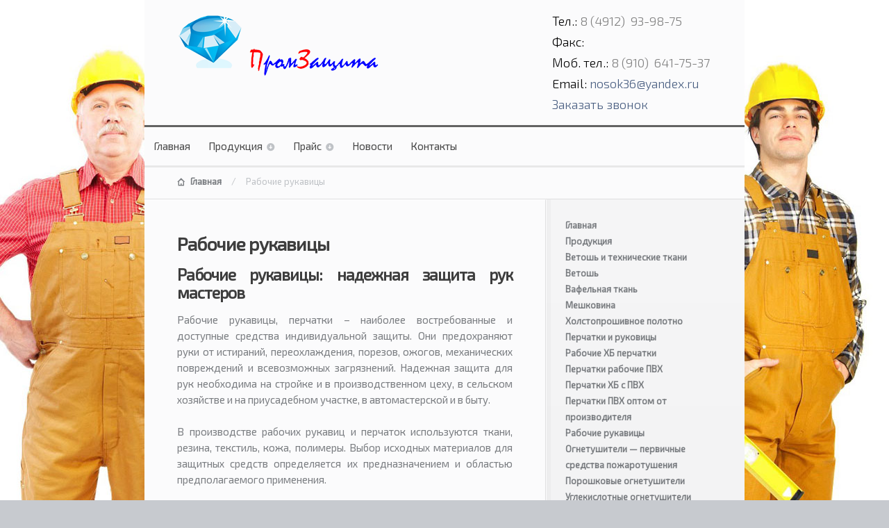

--- FILE ---
content_type: text/html; charset=UTF-8
request_url: http://td-promza.ru/rukavicy-hb/
body_size: 33916
content:
<!DOCTYPE html>
<html lang="ru-RU">
<head>

<meta charset="UTF-8" />

<meta http-equiv="Content-Type" content="text/html; charset=UTF-8" />
	<title>Купить рукавицы, перчатки и рукавицы х б вы можете в компании &laquo; ООО &quot;Торговый Дом &quot;Промзащита&quot;</title>

<meta name="description" content="Купить рукавицы, перчатки и рукавицы х б вы можете в компании Промзащита в Рязани">
<meta name="keywords" content="рукавицы, перчатки, купить рукавицы, рукавицы х б">
<link rel="icon" href="/favicon.ico" type="image/x-icon">
<link rel="shortcut icon" href="/favicon.ico" type="image/x-icon"> 

<link rel="stylesheet" type="text/css" href="http://td-promza.ru/wp-content/themes/smpl/style.css" media="screen" />
<link rel="pingback" href="http://td-promza.ru/xmlrpc.php" />

	<script type="text/javascript" src="/fancybox/jquery-1.4.3.min.js"></script>
	<script type="text/javascript" src="/fancybox/jquery.mousewheel-3.0.4.pack.js"></script>
	<script type="text/javascript" src="/fancybox/jquery.fancybox-1.3.4.pack.js"></script>
	<script type="text/javascript" src="/fancybox/fancybox.js"></script>
	<link rel="stylesheet" type="text/css" href="/fancybox/jquery.fancybox-1.3.4.css" media="screen" />


<link rel="alternate" type="application/rss+xml" title="ООО &quot;Торговый Дом &quot;Промзащита&quot; &raquo; Лента" href="http://td-promza.ru/feed/" />
<link rel="alternate" type="application/rss+xml" title="ООО &quot;Торговый Дом &quot;Промзащита&quot; &raquo; Лента комментариев" href="http://td-promza.ru/comments/feed/" />
<link rel='stylesheet' id='woo-layout-css'  href='http://td-promza.ru/wp-content/themes/smpl/css/layout.css?ver=3.8.41' type='text/css' media='all' />
<link rel='stylesheet' id='contact-form-7-css'  href='http://td-promza.ru/wp-content/plugins/contact-form-7/includes/css/styles.css?ver=3.5.4' type='text/css' media='all' />
<script type='text/javascript' src='http://td-promza.ru/wp-includes/js/comment-reply.min.js?ver=3.8.41'></script>
<script type='text/javascript' src='http://td-promza.ru/wp-includes/js/jquery/jquery.js?ver=1.10.2'></script>
<script type='text/javascript' src='http://td-promza.ru/wp-includes/js/jquery/jquery-migrate.min.js?ver=1.2.1'></script>
<script type='text/javascript' src='http://td-promza.ru/wp-content/themes/smpl/includes/js/third-party.js?ver=3.8.41'></script>
<script type='text/javascript' src='http://td-promza.ru/wp-content/themes/smpl/includes/js/general.js?ver=3.8.41'></script>
<link rel="EditURI" type="application/rsd+xml" title="RSD" href="http://td-promza.ru/xmlrpc.php?rsd" />
<link rel="wlwmanifest" type="application/wlwmanifest+xml" href="http://td-promza.ru/wp-includes/wlwmanifest.xml" /> 
<link rel='prev' title='Напорные прорезиненные рукава' href='http://td-promza.ru/napornye-prorezinennye-rukava/' />
<link rel='next' title='Перчатки ПВХ оптом от производителя' href='http://td-promza.ru/perchatki-pvx-optom-ot-proizvoditelya/' />
<meta name="generator" content="WordPress 3.8.41" />
<link rel='canonical' href='http://td-promza.ru/rukavicy-hb/' />
<link rel='shortlink' href='http://td-promza.ru/?p=187' />

<!-- Theme version -->
<meta name="generator" content="Smpl 1.3.7" />
<meta name="generator" content="WooFramework 5.5.5" />

<!-- Always force latest IE rendering engine (even in intranet) & Chrome Frame -->
<meta http-equiv="X-UA-Compatible" content="IE=edge,chrome=1" />

<!--  Mobile viewport scale | Disable user zooming as the layout is optimised -->
<meta content="initial-scale=1.0; maximum-scale=1.0; user-scalable=no" name="viewport"/>

<!-- Google Webfonts -->
<link href="http://fonts.googleapis.com/css?family=Oswald:400,300,700|Schoolbell" rel="stylesheet" type="text/css" />

<!-- Alt Stylesheet -->
<link href="http://td-promza.ru/wp-content/themes/smpl/styles/default.css" rel="stylesheet" type="text/css" />

<!-- Woo Shortcodes CSS -->
<link href="http://td-promza.ru/wp-content/themes/smpl/functions/css/shortcodes.css" rel="stylesheet" type="text/css" />

<!-- Custom Stylesheet -->
<link href="http://td-promza.ru/wp-content/themes/smpl/custom.css" rel="stylesheet" type="text/css" />

<link href='http://fonts.googleapis.com/css?family=Exo+2:400,300&subset=latin,cyrillic' rel='stylesheet' type='text/css'>
<link href='http://fonts.googleapis.com/css?family=Open+Sans:400,300,300italic,400italic,600,600italic,700italic,700,800,800italic&subset=latin,cyrillic' rel='stylesheet' type='text/css'>
<link href='http://fonts.googleapis.com/css?family=Open+Sans+Condensed:300,300italic,700&subset=latin,cyrillic' rel='stylesheet' type='text/css'>
</head>

<body class="page page-id-187 page-template-default chrome alt-style-default layout-left-content ">

<div id="wrapper">

	<header id="header" class="col-full">

		

						    <a id="logo" href="http://td-promza.ru" title="Ещё один сайт на WordPress">
		    	<img src="http://td-promza.ru/wp-content/uploads/2014/03/logo3.png" alt="ООО &quot;Торговый Дом &quot;Промзащита&quot;" />
		    </a>
	    		        <div class="head_contacts">
			<span>Тел.:</span> 8 (4912)   93-98-75<br>
			<span>Факс:</span>   <br>
			<span>Моб. тел.:</span> 8 (910)   641-75-37<br>
			<span>Email:</span> <a class="a_email" href="mailto:no&#115;&#111;&#107;&#51;%36&#64;&#121;%61&#110;&#100;e%78.%72&#117;" title="Send us an email">n&#111;&#115;&#111;&#107;36&#64;yand&#101;&#120;&#46;r&#117;</a><br>
			<a href="/zakaz-zvonka" class="feedcall iframe">Заказать звонок</a>
		</div>
	    <div class="nav-wrap">

	   	<hgroup>

			<h1 class="site-title"><a href="http://td-promza.ru">ООО &quot;Торговый Дом &quot;Промзащита&quot;</a></h1>
			<h3 class="nav-toggle"><a href="#navigation">Navigation</a></h3>

		</hgroup>

		<nav id="navigation" class="with-top-menu" role="navigation">

										
			<ul id="main-nav" class="nav"><li id="menu-item-218" class="menu-item menu-item-type-custom menu-item-object-custom menu-item-home menu-item-218"><a href="http://td-promza.ru/">Главная</a></li>
<li id="menu-item-248" class="menu-item menu-item-type-post_type menu-item-object-page current-menu-ancestor current_page_ancestor menu-item-has-children menu-item-248"><a href="http://td-promza.ru/produkciya/">Продукция</a>
<ul class="sub-menu">
	<li id="menu-item-270" class="menu-item menu-item-type-post_type menu-item-object-page menu-item-has-children menu-item-270"><a href="http://td-promza.ru/vetosh-i-tkani/">Ветошь и технические ткани</a>
	<ul class="sub-menu">
		<li id="menu-item-272" class="menu-item menu-item-type-post_type menu-item-object-page menu-item-272"><a href="http://td-promza.ru/vetosh-dlya-protirki-obtirochnaya-gost/">Ветошь</a></li>
		<li id="menu-item-271" class="menu-item menu-item-type-post_type menu-item-object-page menu-item-271"><a href="http://td-promza.ru/vafelnaya-polotenechnaya-tkan/">Вафельная ткань</a></li>
		<li id="menu-item-254" class="menu-item menu-item-type-post_type menu-item-object-page menu-item-254"><a href="http://td-promza.ru/meshkovina-grubaya-plotnaya-meshki-iz-meshkoviny/">Мешковина</a></li>
		<li id="menu-item-274" class="menu-item menu-item-type-post_type menu-item-object-page menu-item-274"><a href="http://td-promza.ru/netkanoe-xolstoproshivnoe-polotno/">Холстопрошивное полотно</a></li>
	</ul>
</li>
	<li id="menu-item-269" class="menu-item menu-item-type-post_type menu-item-object-page current-menu-ancestor current-menu-parent current_page_parent current_page_ancestor menu-item-has-children menu-item-269"><a href="http://td-promza.ru/perchatki-i-rukovicy/">Перчатки и руковицы</a>
	<ul class="sub-menu">
		<li id="menu-item-250" class="menu-item menu-item-type-post_type menu-item-object-page menu-item-250"><a href="http://td-promza.ru/perchatki-rabochie-hb/">Рабочие ХБ перчатки</a></li>
		<li id="menu-item-251" class="menu-item menu-item-type-post_type menu-item-object-page menu-item-251"><a href="http://td-promza.ru/perchatki-rabochie-pvx/">Перчатки рабочие ПВХ</a></li>
		<li id="menu-item-249" class="menu-item menu-item-type-post_type menu-item-object-page menu-item-249"><a href="http://td-promza.ru/perchatki-hb-s-pvx-optom/">Перчатки ХБ с ПВХ</a></li>
		<li id="menu-item-252" class="menu-item menu-item-type-post_type menu-item-object-page menu-item-252"><a href="http://td-promza.ru/perchatki-pvx-optom-ot-proizvoditelya/">Перчатки ПВХ оптом от производителя</a></li>
		<li id="menu-item-253" class="menu-item menu-item-type-post_type menu-item-object-page current-menu-item page_item page-item-187 current_page_item menu-item-253"><a href="http://td-promza.ru/rukavicy-hb/">Рабочие рукавицы</a></li>
	</ul>
</li>
	<li id="menu-item-258" class="menu-item menu-item-type-post_type menu-item-object-page menu-item-has-children menu-item-258"><a href="http://td-promza.ru/ognetushiteli-pervichnye-sredstva-pozharotusheniya/">Огнетушители &#8212; первичные средства пожаротушения</a>
	<ul class="sub-menu">
		<li id="menu-item-257" class="menu-item menu-item-type-post_type menu-item-object-page menu-item-257"><a href="http://td-promza.ru/poroshkovyj-ognetushitel/">Порошковые огнетушители</a></li>
		<li id="menu-item-256" class="menu-item menu-item-type-post_type menu-item-object-page menu-item-256"><a href="http://td-promza.ru/uglekislotnye-ognetushiteli/">Углекислотные огнетушители</a></li>
	</ul>
</li>
	<li id="menu-item-275" class="menu-item menu-item-type-post_type menu-item-object-page menu-item-has-children menu-item-275"><a href="http://td-promza.ru/vidy-pozharnyx-rukavov/">Пожарные рукава</a>
	<ul class="sub-menu">
		<li id="menu-item-277" class="menu-item menu-item-type-post_type menu-item-object-page menu-item-277"><a href="http://td-promza.ru/lateksirovannyj-pozharnyj-rukav/">Латексированный пожарный рукав</a></li>
		<li id="menu-item-255" class="menu-item menu-item-type-post_type menu-item-object-page menu-item-255"><a>Воздушно-пенные огнетушители</a></li>
		<li id="menu-item-261" class="menu-item menu-item-type-post_type menu-item-object-page menu-item-261"><a href="http://td-promza.ru/napornye-prorezinennye-rukava/">Напорные прорезиненные рукава</a></li>
		<li id="menu-item-276" class="menu-item menu-item-type-post_type menu-item-object-page menu-item-276"><a href="http://td-promza.ru/prorezinennye-pozharnye-rukava/">Прорезиненные	пожарные рукава</a></li>
	</ul>
</li>
	<li id="menu-item-344" class="menu-item menu-item-type-post_type menu-item-object-page menu-item-344"><a href="http://td-promza.ru/sizy/">СИЗы</a></li>
</ul>
</li>
<li id="menu-item-104" class="menu-item menu-item-type-post_type menu-item-object-page menu-item-has-children menu-item-104"><a href="http://td-promza.ru/prajs/">Прайс</a>
<ul class="sub-menu">
	<li id="menu-item-107" class="menu-item menu-item-type-post_type menu-item-object-page menu-item-107"><a href="http://td-promza.ru/prajs/vetosh-i-texnicheskie-tkani/">Ветошь и технические ткани</a></li>
	<li id="menu-item-106" class="menu-item menu-item-type-post_type menu-item-object-page menu-item-106"><a href="http://td-promza.ru/prajs/perchatki/">Перчатки</a></li>
	<li id="menu-item-105" class="menu-item menu-item-type-post_type menu-item-object-page menu-item-105"><a href="http://td-promza.ru/prajs/sredstva-pozharotusheniya/">Средства пожаротушения</a></li>
	<li id="menu-item-348" class="menu-item menu-item-type-post_type menu-item-object-page menu-item-348"><a></a></li>
	<li id="menu-item-341" class="menu-item menu-item-type-post_type menu-item-object-page menu-item-341"><a></a></li>
</ul>
</li>
<li id="menu-item-153" class="menu-item menu-item-type-post_type menu-item-object-page menu-item-153"><a href="http://td-promza.ru/novosti/">Новости</a></li>
<li id="menu-item-40" class="menu-item menu-item-type-post_type menu-item-object-page menu-item-40"><a href="http://td-promza.ru/kontakty/">Контакты</a></li>
</ul>
		</nav><!-- /#navigation -->

		<div class="clear"></div>

		</div><!--/.nav-wrap-->

	</header><!-- /#header -->       
    <div id="content" class="page col-full">
    	
    								<section id="breadcrumbs">
					<div class="breadcrumb breadcrumbs woo-breadcrumbs"><div class="breadcrumb-trail"><a href="http://td-promza.ru" title="ООО &quot;Торговый Дом &quot;Промзащита&quot;" rel="home" class="trail-begin">Home</a> <span class="sep">/</span> <span class="trail-end">Рабочие рукавицы</span></div></div>				</section><!--/#breadcrumbs -->
					  
    	
		<section id="main" class="col-left">			

                                                                   
            <article class="post-187 page type-page status-publish hentry">
				
				<header>
			    	<h1>Рабочие рукавицы</h1>
				</header>
				
                <section class="entry">
                	<h2 style="text-align: justify;">Рабочие рукавицы: надежная защита рук мастеров</h2>
<p style="text-align: justify;">Рабочие рукавицы, перчатки – наиболее востребованные и доступные средства индивидуальной защиты. Они предохраняют руки от истираний, переохлаждения, порезов, ожогов, механических повреждений и всевозможных загрязнений. Надежная защита для рук необходима на стройке и в производственном цеху, в сельском хозяйстве и на приусадебном участке, в автомастерской и в быту.</p>
<p style="text-align: justify;">В производстве рабочих рукавиц и перчаток используются ткани, резина, текстиль, кожа, полимеры. Выбор исходных материалов для защитных средств определяется их предназначением и областью предполагаемого применения.</p>
<p style="text-align: justify;">У нас можно купить рукавицы для любых производственных процессов.</p>
<p style="text-align: justify;">Прочные рукавицы из брезента с огнеупорной пропиткой незаменимы при сварке, при работах с жесткими, грубыми поверхностями на стройке, а также в металлургии и машиностроении. Для работ в условиях высоких температур и интенсивного механического воздействия предлагаем купить рукавицы с двойными наладонниками.</p>
<p style="text-align: justify;">В нашем ассортименте также рукавицы х б, усиленные брезентовыми наладонниками. Это надежная защита от воздействия на кожу рук грубых материалов. Брезентовые элементы рукавиц создают комфортные условия при работах, сопряженных с механической нагрузкой, а также при повышенной влажности. Благодаря специальному крою рукавицы удобны для операций по литью и для выполнения кирпичной кладки. Практичные и надежные рукавицы х б различных моделей – в нашем каталоге.</p>
<p style="text-align: justify;">Выбирайте рукавицы, перчатки рабочие в соответствии с потребностями вашего производства. Приглашаем к сотрудничеству предприятия и предлагаем выгодные оптовые поставки средств индивидуальной защиты.</p>
<p style="text-align: justify;">С ценами на нашу продукцию вы можете ознакомиться в разделе <a title="прайс" href="http://td-promza.ru/prajs/perchatki-i-rukavicy/">&#171;Прайс&#187;</a>.</p>


		 





					               	</section><!-- /.entry -->

				                
            </article><!-- /.post -->
            
              
        
		</section><!-- /#main -->

        	
<aside id="sidebar" class="col-right">

			<div class="inner">
			<div id="nav_menu-2" class="widget widget_nav_menu"><div class="menu-glavnoe-menyu-container"><ul id="menu-glavnoe-menyu" class="menu"><li class="menu-item menu-item-type-custom menu-item-object-custom menu-item-home menu-item-218"><a href="http://td-promza.ru/">Главная</a></li>
<li class="menu-item menu-item-type-post_type menu-item-object-page current-menu-ancestor current_page_ancestor menu-item-has-children menu-item-248"><a href="http://td-promza.ru/produkciya/">Продукция</a>
<ul class="sub-menu">
	<li class="menu-item menu-item-type-post_type menu-item-object-page menu-item-has-children menu-item-270"><a href="http://td-promza.ru/vetosh-i-tkani/">Ветошь и технические ткани</a>
	<ul class="sub-menu">
		<li class="menu-item menu-item-type-post_type menu-item-object-page menu-item-272"><a href="http://td-promza.ru/vetosh-dlya-protirki-obtirochnaya-gost/">Ветошь</a></li>
		<li class="menu-item menu-item-type-post_type menu-item-object-page menu-item-271"><a href="http://td-promza.ru/vafelnaya-polotenechnaya-tkan/">Вафельная ткань</a></li>
		<li class="menu-item menu-item-type-post_type menu-item-object-page menu-item-254"><a href="http://td-promza.ru/meshkovina-grubaya-plotnaya-meshki-iz-meshkoviny/">Мешковина</a></li>
		<li class="menu-item menu-item-type-post_type menu-item-object-page menu-item-274"><a href="http://td-promza.ru/netkanoe-xolstoproshivnoe-polotno/">Холстопрошивное полотно</a></li>
	</ul>
</li>
	<li class="menu-item menu-item-type-post_type menu-item-object-page current-menu-ancestor current-menu-parent current_page_parent current_page_ancestor menu-item-has-children menu-item-269"><a href="http://td-promza.ru/perchatki-i-rukovicy/">Перчатки и руковицы</a>
	<ul class="sub-menu">
		<li class="menu-item menu-item-type-post_type menu-item-object-page menu-item-250"><a href="http://td-promza.ru/perchatki-rabochie-hb/">Рабочие ХБ перчатки</a></li>
		<li class="menu-item menu-item-type-post_type menu-item-object-page menu-item-251"><a href="http://td-promza.ru/perchatki-rabochie-pvx/">Перчатки рабочие ПВХ</a></li>
		<li class="menu-item menu-item-type-post_type menu-item-object-page menu-item-249"><a href="http://td-promza.ru/perchatki-hb-s-pvx-optom/">Перчатки ХБ с ПВХ</a></li>
		<li class="menu-item menu-item-type-post_type menu-item-object-page menu-item-252"><a href="http://td-promza.ru/perchatki-pvx-optom-ot-proizvoditelya/">Перчатки ПВХ оптом от производителя</a></li>
		<li class="menu-item menu-item-type-post_type menu-item-object-page current-menu-item page_item page-item-187 current_page_item menu-item-253"><a href="http://td-promza.ru/rukavicy-hb/">Рабочие рукавицы</a></li>
	</ul>
</li>
	<li class="menu-item menu-item-type-post_type menu-item-object-page menu-item-has-children menu-item-258"><a href="http://td-promza.ru/ognetushiteli-pervichnye-sredstva-pozharotusheniya/">Огнетушители &#8212; первичные средства пожаротушения</a>
	<ul class="sub-menu">
		<li class="menu-item menu-item-type-post_type menu-item-object-page menu-item-257"><a href="http://td-promza.ru/poroshkovyj-ognetushitel/">Порошковые огнетушители</a></li>
		<li class="menu-item menu-item-type-post_type menu-item-object-page menu-item-256"><a href="http://td-promza.ru/uglekislotnye-ognetushiteli/">Углекислотные огнетушители</a></li>
	</ul>
</li>
	<li class="menu-item menu-item-type-post_type menu-item-object-page menu-item-has-children menu-item-275"><a href="http://td-promza.ru/vidy-pozharnyx-rukavov/">Пожарные рукава</a>
	<ul class="sub-menu">
		<li class="menu-item menu-item-type-post_type menu-item-object-page menu-item-277"><a href="http://td-promza.ru/lateksirovannyj-pozharnyj-rukav/">Латексированный пожарный рукав</a></li>
		<li class="menu-item menu-item-type-post_type menu-item-object-page menu-item-255"><a>Воздушно-пенные огнетушители</a></li>
		<li class="menu-item menu-item-type-post_type menu-item-object-page menu-item-261"><a href="http://td-promza.ru/napornye-prorezinennye-rukava/">Напорные прорезиненные рукава</a></li>
		<li class="menu-item menu-item-type-post_type menu-item-object-page menu-item-276"><a href="http://td-promza.ru/prorezinennye-pozharnye-rukava/">Прорезиненные	пожарные рукава</a></li>
	</ul>
</li>
	<li class="menu-item menu-item-type-post_type menu-item-object-page menu-item-344"><a href="http://td-promza.ru/sizy/">СИЗы</a></li>
</ul>
</li>
<li class="menu-item menu-item-type-post_type menu-item-object-page menu-item-has-children menu-item-104"><a href="http://td-promza.ru/prajs/">Прайс</a>
<ul class="sub-menu">
	<li class="menu-item menu-item-type-post_type menu-item-object-page menu-item-107"><a href="http://td-promza.ru/prajs/vetosh-i-texnicheskie-tkani/">Ветошь и технические ткани</a></li>
	<li class="menu-item menu-item-type-post_type menu-item-object-page menu-item-106"><a href="http://td-promza.ru/prajs/perchatki/">Перчатки</a></li>
	<li class="menu-item menu-item-type-post_type menu-item-object-page menu-item-105"><a href="http://td-promza.ru/prajs/sredstva-pozharotusheniya/">Средства пожаротушения</a></li>
	<li class="menu-item menu-item-type-post_type menu-item-object-page menu-item-348"><a></a></li>
	<li class="menu-item menu-item-type-post_type menu-item-object-page menu-item-341"><a></a></li>
</ul>
</li>
<li class="menu-item menu-item-type-post_type menu-item-object-page menu-item-153"><a href="http://td-promza.ru/novosti/">Новости</a></li>
<li class="menu-item menu-item-type-post_type menu-item-object-page menu-item-40"><a href="http://td-promza.ru/kontakty/">Контакты</a></li>
</ul></div></div>	
		</div>	           
	    
	
</aside><!-- /#sidebar -->

    </div><!-- /#content -->
		
	<section id="footer-widgets" class="col-full  fix">
	
				<ul class="store-info">
		
			<li class="f_block_left">
			    <span>Тел.:</span> 8 (4912)   93-98-75<br>
				<span>Факс:</span>   <br>
				<span>Моб. тел.:</span> 8 (910)   641-75-37<br>
				<span>Email:</span> <a class="a_email" href="mailto:n&#111;&#115;&#111;k3&#54;%40%79a%6ed&#101;%78&#46;r&#117;" title="Send us an email">&#110;oso&#107;&#51;6&#64;y&#97;&#110;&#100;&#101;&#120;.&#114;&#117;</a>
			</li>
			


			<li class="f_block_right">
				<ul id="main-nav" class="nav"><li class="menu-item menu-item-type-custom menu-item-object-custom menu-item-home menu-item-218"><a href="http://td-promza.ru/">Главная</a></li>
<li class="menu-item menu-item-type-post_type menu-item-object-page current-menu-ancestor current_page_ancestor menu-item-has-children menu-item-248"><a href="http://td-promza.ru/produkciya/">Продукция</a>
<ul class="sub-menu">
	<li class="menu-item menu-item-type-post_type menu-item-object-page menu-item-has-children menu-item-270"><a href="http://td-promza.ru/vetosh-i-tkani/">Ветошь и технические ткани</a>
	<ul class="sub-menu">
		<li class="menu-item menu-item-type-post_type menu-item-object-page menu-item-272"><a href="http://td-promza.ru/vetosh-dlya-protirki-obtirochnaya-gost/">Ветошь</a></li>
		<li class="menu-item menu-item-type-post_type menu-item-object-page menu-item-271"><a href="http://td-promza.ru/vafelnaya-polotenechnaya-tkan/">Вафельная ткань</a></li>
		<li class="menu-item menu-item-type-post_type menu-item-object-page menu-item-254"><a href="http://td-promza.ru/meshkovina-grubaya-plotnaya-meshki-iz-meshkoviny/">Мешковина</a></li>
		<li class="menu-item menu-item-type-post_type menu-item-object-page menu-item-274"><a href="http://td-promza.ru/netkanoe-xolstoproshivnoe-polotno/">Холстопрошивное полотно</a></li>
	</ul>
</li>
	<li class="menu-item menu-item-type-post_type menu-item-object-page current-menu-ancestor current-menu-parent current_page_parent current_page_ancestor menu-item-has-children menu-item-269"><a href="http://td-promza.ru/perchatki-i-rukovicy/">Перчатки и руковицы</a>
	<ul class="sub-menu">
		<li class="menu-item menu-item-type-post_type menu-item-object-page menu-item-250"><a href="http://td-promza.ru/perchatki-rabochie-hb/">Рабочие ХБ перчатки</a></li>
		<li class="menu-item menu-item-type-post_type menu-item-object-page menu-item-251"><a href="http://td-promza.ru/perchatki-rabochie-pvx/">Перчатки рабочие ПВХ</a></li>
		<li class="menu-item menu-item-type-post_type menu-item-object-page menu-item-249"><a href="http://td-promza.ru/perchatki-hb-s-pvx-optom/">Перчатки ХБ с ПВХ</a></li>
		<li class="menu-item menu-item-type-post_type menu-item-object-page menu-item-252"><a href="http://td-promza.ru/perchatki-pvx-optom-ot-proizvoditelya/">Перчатки ПВХ оптом от производителя</a></li>
		<li class="menu-item menu-item-type-post_type menu-item-object-page current-menu-item page_item page-item-187 current_page_item menu-item-253"><a href="http://td-promza.ru/rukavicy-hb/">Рабочие рукавицы</a></li>
	</ul>
</li>
	<li class="menu-item menu-item-type-post_type menu-item-object-page menu-item-has-children menu-item-258"><a href="http://td-promza.ru/ognetushiteli-pervichnye-sredstva-pozharotusheniya/">Огнетушители &#8212; первичные средства пожаротушения</a>
	<ul class="sub-menu">
		<li class="menu-item menu-item-type-post_type menu-item-object-page menu-item-257"><a href="http://td-promza.ru/poroshkovyj-ognetushitel/">Порошковые огнетушители</a></li>
		<li class="menu-item menu-item-type-post_type menu-item-object-page menu-item-256"><a href="http://td-promza.ru/uglekislotnye-ognetushiteli/">Углекислотные огнетушители</a></li>
	</ul>
</li>
	<li class="menu-item menu-item-type-post_type menu-item-object-page menu-item-has-children menu-item-275"><a href="http://td-promza.ru/vidy-pozharnyx-rukavov/">Пожарные рукава</a>
	<ul class="sub-menu">
		<li class="menu-item menu-item-type-post_type menu-item-object-page menu-item-277"><a href="http://td-promza.ru/lateksirovannyj-pozharnyj-rukav/">Латексированный пожарный рукав</a></li>
		<li class="menu-item menu-item-type-post_type menu-item-object-page menu-item-255"><a>Воздушно-пенные огнетушители</a></li>
		<li class="menu-item menu-item-type-post_type menu-item-object-page menu-item-261"><a href="http://td-promza.ru/napornye-prorezinennye-rukava/">Напорные прорезиненные рукава</a></li>
		<li class="menu-item menu-item-type-post_type menu-item-object-page menu-item-276"><a href="http://td-promza.ru/prorezinennye-pozharnye-rukava/">Прорезиненные	пожарные рукава</a></li>
	</ul>
</li>
	<li class="menu-item menu-item-type-post_type menu-item-object-page menu-item-344"><a href="http://td-promza.ru/sizy/">СИЗы</a></li>
</ul>
</li>
<li class="menu-item menu-item-type-post_type menu-item-object-page menu-item-has-children menu-item-104"><a href="http://td-promza.ru/prajs/">Прайс</a>
<ul class="sub-menu">
	<li class="menu-item menu-item-type-post_type menu-item-object-page menu-item-107"><a href="http://td-promza.ru/prajs/vetosh-i-texnicheskie-tkani/">Ветошь и технические ткани</a></li>
	<li class="menu-item menu-item-type-post_type menu-item-object-page menu-item-106"><a href="http://td-promza.ru/prajs/perchatki/">Перчатки</a></li>
	<li class="menu-item menu-item-type-post_type menu-item-object-page menu-item-105"><a href="http://td-promza.ru/prajs/sredstva-pozharotusheniya/">Средства пожаротушения</a></li>
	<li class="menu-item menu-item-type-post_type menu-item-object-page menu-item-348"><a></a></li>
	<li class="menu-item menu-item-type-post_type menu-item-object-page menu-item-341"><a></a></li>
</ul>
</li>
<li class="menu-item menu-item-type-post_type menu-item-object-page menu-item-153"><a href="http://td-promza.ru/novosti/">Новости</a></li>
<li class="menu-item menu-item-type-post_type menu-item-object-page menu-item-40"><a href="http://td-promza.ru/kontakty/">Контакты</a></li>
</ul>				
				<p>ООО &quot;Торговый Дом &quot;Промзащита&quot;<br>2011 - 2014 © Все права защищены

			</li>
			
			
			
		</ul><!--/.store-info-->

		


		

		<div class="widgets">
			<div class="col-left ml25">
				<!-- Yandex.Metrika informer -->
<a href="https://metrika.yandex.ru/stat/?id=24223066&from=informer"
target="_blank" rel="nofollow"><img src="//bs.yandex.ru/informer/24223066/3_1_FFFFFFFF_EFEFEFFF_0_pageviews"
style="width:88px; height:31px; border:0;" alt="Яндекс.Метрика" title="Яндекс.Метрика: данные за сегодня (просмотры, визиты и уникальные посетители)" onclick="try{Ya.Metrika.informer({i:this,id:24223066,lang:'ru'});return false}catch(e){}"/></a>
<!-- /Yandex.Metrika informer -->

<!-- Yandex.Metrika counter -->
<script type="text/javascript">
(function (d, w, c) {
    (w[c] = w[c] || []).push(function() {
        try {
            w.yaCounter24223066 = new Ya.Metrika({id:24223066,
                    webvisor:true,
                    clickmap:true,
                    trackLinks:true,
                    accurateTrackBounce:true});
        } catch(e) { }
    });

    var n = d.getElementsByTagName("script")[0],
        s = d.createElement("script"),
        f = function () { n.parentNode.insertBefore(s, n); };
    s.type = "text/javascript";
    s.async = true;
    s.src = (d.location.protocol == "https:" ? "https:" : "http:") + "//mc.yandex.ru/metrika/watch.js";

    if (w.opera == "[object Opera]") {
        d.addEventListener("DOMContentLoaded", f, false);
    } else { f(); }
})(document, window, "yandex_metrika_callbacks");
</script>
<noscript><div><img src="//mc.yandex.ru/watch/24223066" style="position:absolute; left:-9999px;" alt="" /></div></noscript>
<!-- /Yandex.Metrika counter -->			</div>

			<div id="credit" class="col-right mr25">
				<div id="fr"><a id="copyright"  rel="nofollow"  href="http://www.site-4you.ru/">создание сайта</a></div>
			</div>
		</div>

		

	</section><!-- /#footer-widgets  -->
	<footer id="footer" class="col-full"></footer><!-- /#footer  -->

</div><!-- /#wrapper -->
<!--[if lt IE 9]>
<script src="http://td-promza.ru/wp-content/themes/smpl/includes/js/respond-IE.js"></script>
<![endif]-->
<script type='text/javascript' src='http://td-promza.ru/wp-content/plugins/contact-form-7/includes/js/jquery.form.min.js?ver=3.45.0-2013.10.17'></script>
<script type='text/javascript'>
/* <![CDATA[ */
var _wpcf7 = {"loaderUrl":"http:\/\/td-promza.ru\/wp-content\/plugins\/contact-form-7\/images\/ajax-loader.gif","sending":"\u041e\u0442\u043f\u0440\u0430\u0432\u043a\u0430..."};
/* ]]> */
</script>
<script type='text/javascript' src='http://td-promza.ru/wp-content/plugins/contact-form-7/includes/js/scripts.js?ver=3.5.4'></script>

<!-- Start SiteHeart code -->
<script>
(function(){
var widget_id = 692787;
_shcp =[{widget_id : widget_id}];
var lang =(navigator.language || navigator.systemLanguage 
|| navigator.userLanguage ||"en")
.substr(0,2).toLowerCase();
var url ="widget.siteheart.com/widget/sh/"+ widget_id +"/"+ lang +"/widget.js";
var hcc = document.createElement("script");
hcc.type ="text/javascript";
hcc.async =true;
hcc.src =("https:"== document.location.protocol ?"https":"http")
+"://"+ url;
var s = document.getElementsByTagName("script")[0];
s.parentNode.insertBefore(hcc, s.nextSibling);
})();
</script>
<!-- End SiteHeart code -->
<script>
  (function(i,s,o,g,r,a,m){i['GoogleAnalyticsObject']=r;i[r]=i[r]||function(){
  (i[r].q=i[r].q||[]).push(arguments)},i[r].l=1*new Date();a=s.createElement(o),
  m=s.getElementsByTagName(o)[0];a.async=1;a.src=g;m.parentNode.insertBefore(a,m)
  })(window,document,'script','//www.google-analytics.com/analytics.js','ga');

  ga('create', 'UA-54386666-46', 'auto');
  ga('send', 'pageview');

</script>
</body>
</html>

--- FILE ---
content_type: text/css
request_url: http://td-promza.ru/wp-content/themes/smpl/style.css
body_size: 113771
content:
/*
Theme Name: Smpl
Theme URI: http://www.woothemes.com/
Version: 1.3.7
Description: Designed by <a href="http://www.woothemes.com">WooThemes</a>.
Author: WooThemes
Author URI: http://www.woothemes.com
Tags: woothemes

	Copyright: (c) 2009-2011 WooThemes.
	License: GNU General Public License v2.0
	License URI: http://www.gnu.org/licenses/gpl-2.0.html

*/
/*

WARNING! DO NOT EDIT THIS FILE!

To make it easy to update your theme, you should not edit the styles in this file. Instead use
the custom.css file to add your styles. You can copy a style from this file and paste it in
custom.css and it will override the style in this file. You have been warned! :)

*/
/*-------------------------------------------------------------------------------------------

INDEX:

0. RESET

1. SETUP
-1.1 Defaults / Typography
-1.2 Hyperlinks
-1.3 Forms
-1.4 Icons

2. SITE STRUCTURE & APPEARANCE
-2.1 Containers & Columns
-2.2 Navigation
  -2.2.1 Drop-down menus
  -2.2.2 Top Navigation (optional)
-2.3 Header
-2.4 Content
  -2.4.1 Homepage
-2.5 Sidebar
-2.6 Footer
-2.7 Breadcrumbs

3. POSTS
-3.1 Images
-3.2 Typographic elements
-3.3 Pagination / WP-Pagenavi / Woo-Pagination
-3.4 Single Post Author
-3.5 Tables
-3.6 Subscribe & Connect
-3.7 Post entires
-3.8 Portfolio

4. WIDGETS
-4.1 Generic Widgets
-4.2 Specific Widgets

5. COMMENTS
-5.1 Comments
-5.2 Comments Form
-5.3 Pingbacks / Trackbacks

6. PAGE TEMPLATES
-6.1 Timeline Page Template
-6.2 Contact Form
-6.3 Image Gallery
-6.4 Archives

7. WOOCOMMERCE
-7.1 Messages
-7.2 Products
  -7.2.1 Single Product
-7.3 Cart
-7.4 Checkout
-7.5 Widgets
-7.6 Account
-7.7 Shortcodes

8. MISC
-8.1 Buttons
-8.2 Gravity forms
-8.3 Fancybox
-8.4 Tipsy
-8.5 IE specific styling
-8.6 Other browser styling

-------------------------------------------------------------------------------------------*/
/*-------------------------------------------------------------------------------------------*/
/* RESET - http://meyerweb.com/eric/tools/css/reset/ | v2.0 | 20110126 */
/*-------------------------------------------------------------------------------------------*/
html,
body,
div,
span,
applet,
object,
iframe,
h1,
h2,
h3,
h4,
h5,
h6,
p,
blockquote,
pre,
a,
abbr,
acronym,
address,
big,
cite,
code,
del,
dfn,
em,
img,
ins,
kbd,
q,
s,
samp,
small,
strike,
strong,
sub,
sup,
tt,
var,
b,
u,
i,
center,
dl,
dt,
dd,
ol,
ul,
li,
fieldset,
form,
label,
legend,
table,
caption,
tbody,
tfoot,
thead,
tr,
th,
td,
article,
aside,
canvas,
details,
embed,
figure,
figcaption,
footer,
header,
hgroup,
menu,
nav,
output,
ruby,
section,
summary,
time,
mark,
audio,
video {
  margin: 0;
  padding: 0;
  border: 0;
  font-size: 100%;
  vertical-align: baseline;
}
/* HTML5 display-role reset for older browsers */
article,
aside,
details,
figcaption,
figure,
footer,
header,
hgroup,
menu,
nav,
section {
  display: block;
}
body {
  line-height: 1;
}
ol,
ul {
  list-style: none;
}
blockquote,
q {
  quotes: none;
}
blockquote:before,
blockquote:after,
q:before,
q:after {
  content: '';
  content: none;
}
table {
  border-collapse: collapse;
  border-spacing: 0;
}
/* Hand cursor on clickable input elements */
label,
input[type="button"],
input[type="submit"],
input[type="image"],
button {
  cursor: pointer;
}
/* Bicubic resizing for non-native sized IMG: code.flickr.com/blog/2008/11/12/on-ui-quality-the-little-things-client-side-image-resizing/ */
.ie7 img {
  -ms-interpolation-mode: bicubic;
}
/* www.sitepoint.com/blogs/2010/08/20/ie-remove-textarea-scrollbars/ */
textarea {
  overflow: auto;
}
/* Webkit browsers add a 2px margin outside the chrome of form elements */
button,
input,
select,
textarea {
  margin: 0;
}
/* Make buttons play nice in IE: www.viget.com/inspire/styling-the-button-element-in-internet-explorer/ */
button {
  width: auto;
  overflow: visible;
}
/* www.pathf.com/blogs/2008/05/formatting-quoted-code-in-blog-posts-css21-white-space-pre-wrap/ */
pre {
  white-space: pre;
  white-space: pre-wrap;
  word-wrap: break-word;
  background: #fafafa;
  border: 1px solid #dfdfe0;
  padding: 1em;
  margin-bottom: 1.54em;
}
/* Normalize monospace sizing: en.wikipedia.org/wiki/MediaWiki_talk:Common.css/Archive_11#Teletype_style_fix_for_Chrome */
pre,
code,
kbd,
samp {
  font-family: monospace, sans-serif;
}
/* Accessible focus treatment: people.opera.com/patrickl/experiments/keyboard/test */
a:hover,
a:active {
  outline: none;
}
/* Set sub, sup without affecting line-height: gist.github.com/413930 */
sub,
sup {
  font-size: 75%;
  line-height: 0;
  position: relative;
}
sup {
  top: -0.5em;
}
sub {
  bottom: -0.25em;
}
/* Floating & Alignment  */
.fl {
  float: left;
}
.fr {
  float: right;
}
.ac {
  text-align: center;
}
.ar {
  text-align: right;
}
/* The Magnificent Clearfix: Updated to prevent margin-collapsing on child elements.
   j.mp/bestclearfix */
.fix:before,
.fix:after,
.col-full:before,
.col-full:after {
  content: "\0020";
  display: block;
  height: 0;
  overflow: hidden;
}
.fix:after,
.col-full:after {
  clear: both;
}
/* Fix clearfix: blueprintcss.lighthouseapp.com/projects/15318/tickets/5-extra-margin-padding-bottom-of-page */
.fix,
.col-full {
  zoom: 1;
}
/*-------------------------------------------------------------------------------------------*/
/* IMPORTS */
/*-------------------------------------------------------------------------------------------*/
.flatshadow {
  box-shadow: 0 3px 0 0 rgba(0, 0, 0, 0.08);
  -webkit-box-shadow: 0 3px 0 0 rgba(0, 0, 0, 0.08);
  -moz-box-shadow: 0 3px 0 0 rgba(0, 0, 0, 0.08);
  -o-box-shadow: 0 3px 0 0 rgba(0, 0, 0, 0.08);
}
/*-------------------------------------------------------------------------------------------*/
/* 1. SETUP */
/*-------------------------------------------------------------------------------------------*/
/* 1.1 Defaults */
html {
  background: #c7cacf;
}
body {
  font-size: .9375em;
  line-height: 1.54em;
  color: #7b7e82;
  font-family: 'Exo 2', sans-serif;
  -webkit-text-size-adjust: 100%;
  -ms-text-size-adjust: 100%;
  text-rendering: optimizeLegibility;
  -webkit-font-smoothing: antialiased;
  background: #fff url(images/body_bg.jpg) center top fixed no-repeat;/* wiggly texture */

}
#wrapper {
  padding: 0 1em;
}
h1,
h2,
h3,
h4,
h5,
h6 {
  color: #3e3e3e;
  padding: 1em 0 .65em;
  font-weight: 900;
  line-height: 1.155em;
  font-family: 'Exo 2', sans-serif;
}
h1 a,
h2 a,
h3 a,
h4 a,
h5 a,
h6 a {
  text-decoration: none;
}
h1 a:hover,
h2 a:hover,
h3 a:hover,
h4 a:hover,
h5 a:hover,
h6 a:hover {
  text-decoration: underline;
}
p,
ul,
ol,
dl,
blockquote,
pre,
table,
fieldset,
article,
article footer,
nav {
  margin: 0 0 1.54em 0;
}
h1 {
  font-size: 1.777em;
  letter-spacing: -1px;
}
h2 {
  font-size: 1.54em;
  letter-spacing: -1px;
}
h3 {
  font-size: 1.333em;
  font-weight: 900;
}
h4 {
  font-size: 1.155em;
}
h5 {
  font-size: 1em;
}
h6 {
  font-size: 1em;
}
p {
  -webkit-hyphens: auto;
  -webkit-hyphenate-character: "\2010";
  -webkit-hyphenate-limit-after: 1;
  -webkit-hyphenate-limit-before: 3;
  -moz-hyphens: auto;
  orphans: 3;
  widows: 3;
}
img {
  vertical-align: bottom;
  max-width: 100%;
}
hr {
  background-color: #dfdfe0;
  border: 0;
  height: 1px;
}
.clear {
  clear: both;
}
/* 1.2 Hyperlinks */
a {
  color: #495e81;
  text-decoration: none;
}
a:hover {
  color: #273c5f;
  text-decoration: underline;
}
/* 1.3 Forms */
input[type=text],
input[type=email],
input[type=tel],
input.input-text,
textarea.input-text,
textarea#comment,
textarea {
  font-size: 1em;
  line-height: 1.54em;
  border: 1px solid #dfdfe0;
  font-family: inherit;
  padding: .206em .65em;
  -webkit-border-radius: 2px;
  -moz-border-radius: 2px;
  border-radius: 2px;
  background: #fff;
  color: #7b7e82;
  -webkit-appearance: none;
  width: 100%;
  -webkit-box-sizing: border-box;
  /* Safari/Chrome, other WebKit */

  -moz-box-sizing: border-box;
  /* Firefox, other Gecko */

  box-sizing: border-box;
  /* Opera/IE 8+ */

  outline: none;
  -webkit-transition: all ease-in-out 0.2s;
  -moz-transition: all ease-in-out 0.2s;
  -o-transition: all ease-in-out 0.2s;
  transition: all ease-in-out 0.2s;
}
input[type=text]:focus,
input[type=email]:focus,
input[type=tel]:focus,
input.input-text:focus,
textarea.input-text:focus,
textarea#comment:focus,
textarea:focus {
  box-shadow: inset 0 0 0 3px rgba(0, 0, 0, 0.025);
  -webkit-box-shadow: inset 0 0 0 3px rgba(0, 0, 0, 0.025);
  -moz-box-shadow: inset 0 0 0 3px rgba(0, 0, 0, 0.025);
  -o-box-shadow: inset 0 0 0 3px rgba(0, 0, 0, 0.025);
  border-color: #cececf;
}
.form-row label {
  font-family: 'Open Sans Condensed', sans-serif;
  color: #aeb1b5;
}
.required {
  color: #d25f4f;
  border: none;
}
/* Dropdown control */
a.selectBox-dropdown {
  min-width: 75px;
  position: relative;
  text-decoration: none;
  outline: none;
  vertical-align: middle;
  display: inline-block;
  cursor: pointer;
  -webkit-transition: all ease-in-out 0.2s;
  -moz-transition: all ease-in-out 0.2s;
  -o-transition: all ease-in-out 0.2s;
  transition: all ease-in-out 0.2s;
  width: 100% !important;
  background: #fbfbfc;
  background: -webkit-gradient(linear, left top, left bottom, from(#fbfbfc), to(#eaeaeb));
  background: -webkit-linear-gradient(#fbfbfc, #eaeaeb);
  background: -moz-linear-gradient(center top, #fbfbfc 0%, #eaeaeb 100%);
  background: -moz-gradient(center top, #fbfbfc 0%, #eaeaeb 100%);
  filter: progid:DXImageTransform.Microsoft.gradient(GradientType=0,startColorstr=#fbfbfc,endColorstr=#eaeaeb);
  -ms-filter: "progid:DXImageTransform.Microsoft.gradient(GradientType=0,startColorstr=#fbfbfc, endColorstr=#eaeaeb)";
  color: #595c60;
  -webkit-border-radius: 2px;
  -moz-border-radius: 2px;
  border-radius: 2px;
  font-weight: bold;
  text-shadow: 0 1px 0 #ffffff;
  -webkit-box-shadow: 0 1px 2px rgba(0, 0, 0, 0.75), inset 0 2px 0 #ffffff, inset 0 -2px 0 #dadadb;
  -moz-box-shadow: 0 1px 2px rgba(0, 0, 0, 0.75), inset 0 2px 0 #ffffff, inset 0 -2px 0 #dadadb;
  box-shadow: 0 1px 2px rgba(0, 0, 0, 0.75), inset 0 2px 0 #ffffff, inset 0 -2px 0 #dadadb;
  /*&:focus {
		border-color:#666;

		.selectBox-arrow {
			border-color:#666;
		}
	}*/

}
a.selectBox-dropdown:before {
  display: block;
  content: '\2795';
  position: absolute;
  top: 3px;
  right: 8px;
  font-family: 'IconicFill';
  font-size: .867em;
  font-weight: normal;
}
a.selectBox-dropdown .selectBox-label {
  padding: .274em .867em;
  display: inline-block;
  white-space: nowrap;
  overflow: hidden;
  width: 80% !important;
  float: left;
}
a.selectBox-dropdown .selectBox-arrow {
  position: absolute;
  top: 0;
  right: 0;
  width: 2.053em;
  height: 100%;
  border-left: solid 1px #d8d8d8;
  box-shadow: 0 0 0 1px rgba(255, 255, 255, 0.1);
  -webkit-box-shadow: 0 0 0 1px rgba(255, 255, 255, 0.1);
  -moz-box-shadow: 0 0 0 1px rgba(255, 255, 255, 0.1);
  -o-box-shadow: 0 0 0 1px rgba(255, 255, 255, 0.1);
}
a.selectBox-dropdown:hover {
  background: #ffffff;
  background: -webkit-gradient(linear, left top, left bottom, from(#ffffff), to(#eaeaeb));
  background: -webkit-linear-gradient(#ffffff, #eaeaeb);
  background: -moz-linear-gradient(center top, #ffffff 0%, #eaeaeb 100%);
  background: -moz-gradient(center top, #ffffff 0%, #eaeaeb 100%);
  filter: progid:DXImageTransform.Microsoft.gradient(GradientType=0,startColorstr=#ffffff,endColorstr=#eaeaeb);
  -ms-filter: "progid:DXImageTransform.Microsoft.gradient(GradientType=0,startColorstr=#ffffff, endColorstr=#eaeaeb)";
  color: #373a3e;
}
a.selectBox-dropdown.selectBox-menuShowing {
  -moz-border-radius-bottomleft: 0;
  -moz-border-radius-bottomright: 0;
  -webkit-border-bottom-left-radius: 0;
  -webkit-border-bottom-right-radius: 0;
  border-bottom-left-radius: 0;
  border-bottom-right-radius: 0;
}
a.selectBox-dropdown.selectBox-menuShowing:before {
  content: '\2796';
  top: 7px;
}
.selectBox-dropdown-menu {
  position: absolute;
  z-index: 99999;
  max-height: 200px;
  background: rgba(250, 250, 250, 0.95);
  box-shadow: 0 1px 6px 0 rgba(0, 0, 0, 0.3);
  -webkit-box-shadow: 0 1px 6px 0 rgba(0, 0, 0, 0.3);
  -moz-box-shadow: 0 1px 6px 0 rgba(0, 0, 0, 0.3);
  -o-box-shadow: 0 1px 6px 0 rgba(0, 0, 0, 0.3);
  overflow: auto;
  margin-top: 1px !important;
  font-size: 0.867em;
  -webkit-border-bottom-left-radius: 3px;
  -webkit-border-bottom-right-radius: 3px;
  -moz-border-radius-bottomleft: 3px;
  -moz-border-radius-bottomright: 3px;
  border-bottom-left-radius: 3px;
  border-bottom-right-radius: 3px;
}
.selectBox-dropdown-menu a {
  color: #d0d3d7;
}
.selectBox-options li a {
  line-height: 1.54;
  padding: .274em .867em !important;
  white-space: nowrap;
  overflow: hidden;
  color: #595c60;
  cursor: pointer;
  font-weight: bold;
}
.selectBox-options li.selectBox-hover a,
.selectBox-options li.selectBox-selected a {
  background: #7b7e82;
  color: #fff;
  text-decoration: none;
}
.selectBox-options li.selectBox-disabled a {
  color: #888;
  background-color: transparent;
}
.selectBox-options .selectBox-optgroup {
  color: #666;
  background: #EEE;
  font-weight: bold;
  line-height: 1.5;
  padding: 0 .3em;
  white-space: nowrap;
}
.selectBox.selectBox-disabled {
  color: #888 !important;
}
.selectBox.selectBox-disabled .selectBox-arrow {
  filter: alpha(opacity=@opacity * 100);
  -moz-opacity: 0.5;
  -khtml-opacity: 0.5;
  opacity: 0.5;
  border-color: #666;
}
.selectBox-inline.selectBox-disabled {
  color: #888 !important;
}
.selectBox-inline.selectBox-disabled .selectBox-options A {
  background-color: transparent !important;
}
.selectBox-inline {
  min-width: 75px;
  outline: none;
  border: solid 1px #BBB;
  background: #FFF;
  display: inline-block;
  -webkit-border-radius: 4px;
  -moz-border-radius: 4px;
  border-radius: 4px;
  overflow: auto;
}
.selectBox-inline:focus {
  border-color: #666;
}
.selectBox-options,
.selectBox-options LI,
.selectBox-options LI A {
  list-style: none;
  display: block;
  cursor: default;
  padding: 0;
  margin: 0;
}
.chzn-container li:before {
  display: none;
}
/* 1.4 Icons */
@font-face {
  font-family: 'IconicFill';
  src: url('typefaces/iconic_fill.svg#iconic') format('svg'), url('typefaces/iconic_fill.otf') format('opentype');
}
.iconic {
  display: inline-block;
}
.iconic:before {
  font-family: 'IconicFill';
  font-size: 0.867em;
}
.hash:before {
  content: '\23';
}
.iconic.question_mark:before {
  content: '\3f';
}
.iconic.at:before {
  content: '\40';
}
.iconic.pilcrow:before {
  content: '\b6';
}
.iconic.info:before {
  content: '\2139';
}
.iconic.arrow_left:before {
  content: '\2190';
}
.iconic.arrow_up:before {
  content: '\2191';
}
.iconic.arrow_right:before {
  content: '\2192';
}
.iconic.arrow_down:before {
  content: '\2193';
}
.iconic.home:before {
  content: '\2302';
}
.iconic.sun_fill:before {
  content: '\2600';
}
.iconic.cloud:before {
  content: '\2601';
}
.iconic.umbrella:before {
  content: '\2602';
}
.iconic.star:before {
  content: '\2605';
}
.iconic.moon_fill:before {
  content: '\263e';
}
.iconic.heart_fill:before {
  content: '\2764';
}
.iconic.cog:before {
  content: '\2699';
}
.iconic.bolt:before {
  content: '\26a1';
}
.iconic.key_fill:before {
  content: '\26bf';
}
.iconic.rain:before {
  content: '\26c6';
}
.iconic.denied:before {
  content: '\26d4';
}
.iconic.mail:before {
  content: '\2709';
}
.iconic.pen:before {
  content: '\270e';
}
.iconic.check:before {
  content: '\2713';
}
.iconic.check_alt:before {
  content: '\2714';
}
.iconic.x:before {
  content: '\2717';
}
.iconic.x_alt:before {
  content: '\2718';
}
.iconic.left_quote:before {
  content: '\275d';
}
.iconic.right_quote:before {
  content: '\275e';
}
.iconic.plus:before {
  content: '\2795';
}
.iconic.minus:before {
  content: '\2796';
}
.iconic.curved_arrow:before {
  content: '\2935';
}
.iconic.document_alt_fill:before {
  content: '\e000';
}
.iconic.calendar:before {
  content: '\e001';
}
.iconic.map_pin_alt:before {
  content: '\e002';
}
.iconic.comment_alt1_fill:before {
  content: '\e003';
}
.iconic.comment_alt2_fill:before {
  content: '\e004';
}
.iconic.pen_alt_fill:before {
  content: '\e005';
}
.iconic.pen_alt2:before {
  content: '\e006';
}
.iconic.chat_alt_fill:before {
  content: '\e007';
}
.iconic.plus_alt:before {
  content: '\e008';
}
.iconic.minus_alt:before {
  content: '\e009';
}
.iconic.bars_alt:before {
  content: '\e00a';
}
.iconic.book_alt:before {
  content: '\e00b';
}
.iconic.aperture_alt:before {
  content: '\e00c';
}
.iconic.beaker_alt:before {
  content: '\e010';
}
.iconic.left_quote_alt:before {
  content: '\e011';
}
.iconic.right_quote_alt:before {
  content: '\e012';
}
.iconic.arrow_left_alt1:before {
  content: '\e013';
}
.iconic.arrow_up_alt1:before {
  content: '\e014';
}
.iconic.arrow_right_alt1:before {
  content: '\e015';
}
.iconic.arrow_down_alt1:before {
  content: '\e016';
}
.iconic.arrow_left_alt2:before {
  content: '\e017';
}
.iconic.arrow_up_alt2:before {
  content: '\e018';
}
.iconic.arrow_right_alt2:before {
  content: '\e019';
}
.iconic.arrow_down_alt2:before {
  content: '\e01a';
}
.iconic.brush:before {
  content: '\e01b';
}
.iconic.brush_alt:before {
  content: '\e01c';
}
.iconic.eyedropper:before {
  content: '\e01e';
}
.iconic.layers:before {
  content: '\e01f';
}
.iconic.layers_alt:before {
  content: '\e020';
}
.iconic.compass:before {
  content: '\e021';
}
.iconic.award_fill:before {
  content: '\e022';
}
.iconic.beaker:before {
  content: '\e023';
}
.iconic.steering_wheel:before {
  content: '\e024';
}
.iconic.eye:before {
  content: '\e025';
}
.iconic.aperture:before {
  content: '\e026';
}
.iconic.image:before {
  content: '\e027';
}
.iconic.chart:before {
  content: '\e028';
}
.iconic.chart_alt:before {
  content: '\e029';
}
.iconic.target:before {
  content: '\e02a';
}
.iconic.tag_fill:before {
  content: '\e02b';
}
.iconic.rss:before {
  content: '\e02c';
}
.iconic.rss_alt:before {
  content: '\e02d';
}
.iconic.share:before {
  content: '\e02e';
}
.iconic.undo:before {
  content: '\e02f';
}
.iconic.reload:before {
  content: '\e030';
}
.iconic.reload_alt:before {
  content: '\e031';
}
.iconic.loop_alt1:before {
  content: '\e032';
}
.iconic.loop_alt2:before {
  content: '\e033';
}
.iconic.loop_alt3:before {
  content: '\e034';
}
.iconic.loop_alt4:before {
  content: '\e035';
}
.iconic.spin:before {
  content: '\e036';
}
.iconic.spin_alt:before {
  content: '\e037';
}
.iconic.move_horizontal:before {
  content: '\e038';
}
.iconic.move_horizontal_alt1:before {
  content: '\e039';
}
.iconic.move_horizontal_alt2:before {
  content: '\e03a';
}
.iconic.move_vertical:before {
  content: '\e03b';
}
.iconic.move_vertical_alt1:before {
  content: '\e03c';
}
.iconic.move_vertical_alt2:before {
  content: '\e03d';
}
.iconic.move:before {
  content: '\e03e';
}
.iconic.move_alt1:before {
  content: '\e03f';
}
.iconic.move_alt2:before {
  content: '\e040';
}
.iconic.transfer:before {
  content: '\e041';
}
.iconic.download:before {
  content: '\e042';
}
.iconic.upload:before {
  content: '\e043';
}
.iconic.cloud_download:before {
  content: '\e044';
}
.iconic.cloud_upload:before {
  content: '\e045';
}
.iconic.fork:before {
  content: '\e046';
}
.iconic.play:before {
  content: '\e047';
}
.iconic.play_alt:before {
  content: '\e048';
}
.iconic.pause:before {
  content: '\e049';
}
.iconic.stop:before {
  content: '\e04a';
}
.iconic.eject:before {
  content: '\e04b';
}
.iconic.first:before {
  content: '\e04c';
}
.iconic.last:before {
  content: '\e04d';
}
.iconic.fullscreen:before {
  content: '\e04e';
}
.iconic.fullscreen_alt:before {
  content: '\e04f';
}
.iconic.fullscreen_exit:before {
  content: '\e050';
}
.iconic.fullscreen_exit_alt:before {
  content: '\e051';
}
.iconic.equalizer:before {
  content: '\e052';
}
.iconic.article:before {
  content: '\e053';
}
.iconic.read_more:before {
  content: '\e054';
}
.iconic.list:before {
  content: '\e055';
}
.iconic.list_nested:before {
  content: '\e056';
}
.iconic.cursor:before {
  content: '\e057';
}
.iconic.dial:before {
  content: '\e058';
}
.iconic.new_window:before {
  content: '\e059';
}
.iconic.trash_fill:before {
  content: '\e05a';
}
.iconic.battery_half:before {
  content: '\e05b';
}
.iconic.battery_empty:before {
  content: '\e05c';
}
.iconic.battery_charging:before {
  content: '\e05d';
}
.iconic.chat:before {
  content: '\e05e';
}
.iconic.mic:before {
  content: '\e05f';
}
.iconic.movie:before {
  content: '\e060';
}
.iconic.headphones:before {
  content: '\e061';
}
.iconic.user:before {
  content: '\e062';
}
.iconic.lightbulb:before {
  content: '\e063';
}
.iconic.cd:before {
  content: '\e064';
}
.iconic.folder_fill:before {
  content: '\e065';
}
.iconic.document_fill:before {
  content: '\e066';
}
.iconic.pin:before {
  content: '\e067';
}
.iconic.map_pin_fill:before {
  content: '\e068';
}
.iconic.book:before {
  content: '\e069';
}
.iconic.book_alt2:before {
  content: '\e06a';
}
.iconic.box:before {
  content: '\e06b';
}
.iconic.calendar_alt_fill:before {
  content: '\e06c';
}
.iconic.comment_fill:before {
  content: '\e06d';
}
.iconic.iphone:before {
  content: '\e06e';
}
.iconic.bars:before {
  content: '\e06f';
}
.iconic.camera:before {
  content: '\e070';
}
.iconic.volume_mute:before {
  content: '\e071';
}
.iconic.volume:before {
  content: '\e072';
}
.iconic.battery_full:before {
  content: '\e073';
}
.iconic.magnifying_glass:before {
  content: '\e074';
}
.iconic.lock_fill:before {
  content: '\e075';
}
.iconic.unlock_fill:before {
  content: '\e076';
}
.iconic.link:before {
  content: '\e077';
}
.iconic.wrench:before {
  content: '\e078';
}
.iconic.clock:before {
  content: '\e079';
}
/*-------------------------------------------------------------------------------------------*/
/* 2. SITE STRUCTURE & APPEARANCE */
/*-------------------------------------------------------------------------------------------*/
/* 2.1 Containers & Columns */
/* 2.2 Navigation */
#navigation {
  margin-bottom: 0;
  display: none;
  padding-bottom: 1.54em;
}
#navigation .cart-button {
  position: relative;
  display: block;
}
#navigation .cart-button:hover {
  text-decoration: none;
}
#navigation .cart-button:before,
#navigation .cart-button:after {
  content: "";
  display: block;
  position: absolute;
  background: #bfc2c6;
  -webkit-border-radius: 2px;
  -moz-border-radius: 2px;
  border-radius: 2px;
  height: 6px;
  width: 6px;
  top: 9px;
}
#navigation .cart-button:before {
  right: 8px;
  -webkit-transform: skew(15deg);
  -moz-transform: skew(15deg);
}
#navigation .cart-button:after {
  right: 6px;
  -webkit-transform: skew(-15deg);
  -moz-transform: skew(-15deg);
}
#navigation .cart-button span:before {
  display: block;
  content: "";
  background: #bfc2c6;
  height: 7px;
  width: 2px;
  -webkit-border-radius: 10px;
  -moz-border-radius: 10px;
  border-radius: 10px;
  position: absolute;
  top: 6px;
  right: 9px;
}
#navigation .cart-button span:after {
  height: 16px;
  width: 16px;
  content: "";
  display: block;
  border: 2px solid #e1e4e8;
  position: absolute;
  top: 1px;
  right: 0;
  -webkit-border-radius: 2em;
  -moz-border-radius: 2em;
  border-radius: 2em;
}
.nav {
  z-index: 99;
  margin: 0;
  padding: 0;
  list-style: none;
  line-height: 1;
}
.nav li {
  float: left;
  width: auto;
}
.nav li a {
  position: relative;
  color: #6f7175;
  display: block;
  z-index: 100;
  padding: .563em .867em;
  padding-left: 0;
  text-decoration: none;
  font-family: 'Exo 2', sans-serif;
  
}
.nav li ul.sub-menu {
  margin-bottom: 0;
}
/* 2.2.1 Drop-down menus */
@media only screen and (max-width: 767px) {
  /* iPhone landscape & down */
  #navigation .nav {
    float: none;
  }
  #navigation .nav li {
    float: none;
  }
  #navigation .nav li a {
    border: none!important;
  }
  #navigation .nav li ul {
    position: relative;
  }
  #navigation .nav li ul li {
    padding-left: 10px;
  }
  #navigation ul {
    width: 100%;
  }
}
/* 2.2.2 Top Navigation (optional) */
#top select {
  margin: 20px 0 0;
  width: 100%;
}
#top #top-nav {
  display: none;
}
/* 2.3 Header */
#header {
  clear: both;
  position: relative;
  box-shadow: 0 3px 0 0 rgba(0, 0, 0, 0.08);
  -webkit-box-shadow: 0 3px 0 0 rgba(0, 0, 0, 0.08);
  -moz-box-shadow: 0 3px 0 0 rgba(0, 0, 0, 0.08);
  -o-box-shadow: 0 3px 0 0 rgba(0, 0, 0, 0.08);
}
#header .nav-wrap {
  background: #fbfbfc;
  padding: 0 2.053em;
}
#header .nav-wrap hgroup:after {
  content: "";
  display: block;
  clear: both;
}
#header .nav-wrap hgroup .site-title {
  float: left;
}
#header .nav-wrap hgroup .nav-toggle {
  float: right;
  position: relative;
  padding: 0;
  margin: 1em 0 .65em;
}
#header .nav-wrap hgroup .nav-toggle:before {
  content: "\e055";
  display: block;
  font-family: 'IconicFill';
  position: absolute;
  top: .422em;
  right: .366em;
}
#header .nav-wrap hgroup .nav-toggle a {
  display: block;
  width: 1.777em;
  height: 1.777em;
  position: relative;
  text-align: left;
  text-indent: -999em;
  border: 1px solid #dfdfe0;
}
#header #logo {
  float: left;
  margin: 1.54em 0 0 2.053em;
}
#header hgroup {
  background: #fbfbfc;
}
#header .site-title,
#header .site-description {
  display: none;
}
#header .site-title a,
#header .site-description a {
  color: #494b4e;
  text-transform: none;
  text-decoration: none;
}
#header .site-title a:hover,
#header .site-description a:hover {
  text-decoration: underline;
}
#header .site-description {
  color: #95979b;
  font-style: italic;
}
/* 2.4 Content */
#content {
  background: #fbfbfc;
  box-shadow: 0 3px 0 0 rgba(0, 0, 0, 0.08);
  -webkit-box-shadow: 0 3px 0 0 rgba(0, 0, 0, 0.08);
  -moz-box-shadow: 0 3px 0 0 rgba(0, 0, 0, 0.08);
  -o-box-shadow: 0 3px 0 0 rgba(0, 0, 0, 0.08);
}
/* 2.4.1 Homepage */
.stand-first {
  padding-bottom: 1.54em;
  color: #fff;
  text-align: center;
  text-shadow: 0 1px 5px rgba(0, 0, 0, 0.2);
  max-width: 30em;
  margin: 0 auto;
}
#slides {
  width: 100%;
  margin: 0 auto;
  padding: 0;
  position: relative;
  background: url(images/loader.gif) no-repeat center center;
}
#slides.loaded {
  background: #f3f4f4;
}
#slides .slides {
  margin: 0;
}
#slides .slides li {
  /*display: none;*/
  list-style: none;
}
#slides .slides img {
  display: block;
  box-shadow: 0 3px 0 0 rgba(0, 0, 0, 0.08);
  -webkit-box-shadow: 0 3px 0 0 rgba(0, 0, 0, 0.08);
  -moz-box-shadow: 0 3px 0 0 rgba(0, 0, 0, 0.08);
  -o-box-shadow: 0 3px 0 0 rgba(0, 0, 0, 0.08);
}
#slides .slides .slide-img {
  width: 100%;
  position: relative;
}
#slides .slides .slide-img img {
  display: block;
  height: auto;
  border: 0 !important;
}
#slides .slides .slide-img:after {
  content: "";
  position: absolute;
  top: 0;
  left: 0;
  right: 0;
  z-index: 2;
  background: rgba(255, 255, 255, 0.4);
  width: 100%;
  height: 1px;
}
#slides .slides .slide-content {
  padding: 2.053em;
  background: #f3f4f4;
  display: none;
}
#slides .slides .slide-content h2:first-child {
  padding-top: 0;
}
#slides .slides .slide-content p:last-child {
  margin-bottom: 0;
}
#slides .flex-control-nav {
  position: absolute;
  top: 2.053em;
  left: 2.053em;
}
#slides .flex-control-nav li {
  display: inline;
  list-style: none;
}
#slides .flex-control-nav li a {
  display: inline-block;
  width: 10px;
  height: 10px;
  overflow: hidden;
  border: 1px solid #000;
  text-indent: -999em;
  background: #000000;
  background: -webkit-gradient(linear, left top, left bottom, from(#000000), to(#333333));
  background: -webkit-linear-gradient(#000000, #333333);
  background: -moz-linear-gradient(center top, #000000 0%, #333333 100%);
  background: -moz-gradient(center top, #000000 0%, #333333 100%);
  filter: progid:DXImageTransform.Microsoft.gradient(GradientType=0,startColorstr=#000000,endColorstr=#333333);
  -ms-filter: "progid:DXImageTransform.Microsoft.gradient(GradientType=0,startColorstr=#000000, endColorstr=#333333)";
  -webkit-border-radius: 30px;
  -moz-border-radius: 30px;
  border-radius: 30px;
  margin: 0 .136em;
  cursor: pointer;
  position: relative;
  -webkit-box-shadow: 0 1px 0 rgba(255, 255, 255, 0.15), inset 0 1px 3px rgba(0, 0, 0, 0.3);
  -moz-box-shadow: 0 1px 0 rgba(255, 255, 255, 0.15), inset 0 1px 3px rgba(0, 0, 0, 0.3);
  box-shadow: 0 1px 0 rgba(255, 255, 255, 0.15), inset 0 1px 3px rgba(0, 0, 0, 0.3);
}
#slides .flex-control-nav li a:hover,
#slides .flex-control-nav li a.flex-active {
  background: #b6b9be;
  background: -webkit-gradient(linear, left top, left bottom, from(#b6b9be), to(#c7cacf));
  background: -webkit-linear-gradient(#b6b9be, #c7cacf);
  background: -moz-linear-gradient(center top, #b6b9be 0%, #c7cacf 100%);
  background: -moz-gradient(center top, #b6b9be 0%, #c7cacf 100%);
  filter: progid:DXImageTransform.Microsoft.gradient(GradientType=0,startColorstr=#b6b9be,endColorstr=#c7cacf);
  -ms-filter: "progid:DXImageTransform.Microsoft.gradient(GradientType=0,startColorstr=#b6b9be, endColorstr=#c7cacf)";
}
ul.tweets {
  border-bottom: 1px solid #dfdfe0;
  border-top: 1px solid #ffffff;
  padding: 2.053em;
  clear: both;
}
ul.tweets ul {
  margin: 0;
}
ul.tweets a.time {
  display: block;
  font-weight: bold;
  color: #aeb1b5;
}
/* 2.5 Sidebar */
#sidebar .widget {
  padding: 2.053em;
  margin: 0;
}
#sidebar .widget h3:first-child {
  padding-top: 0;
}
#sidebar .widget p:last-child,
#sidebar .widget ul:last-child {
  margin-bottom: 0;
}
#sidebar .secondary {
  float: left;
  margin-right: 20px;
}
#sidebar .secondary.last {
  margin: 0;
}
/* 2.6 Footer */
#footer {
  padding: 1.54em 0;
  color: #ffffff;
  text-shadow: 0 1px 0 rgba(0, 0, 0, 0.2);
}
#footer .col-left,
#footer .col-right {
  font-size: .867em;
}
#footer .col-left a,
#footer .col-right a {
  font-weight: bold;
  color: #fbfbfc;
}
#footer #credit img {
  vertical-align: middle;
}
#footer #credit span {
  display: none;
}
#footer-widgets {
  margin-top: 3.157em;
  box-shadow: 0 3px 0 0 rgba(0, 0, 0, 0.08);
  -webkit-box-shadow: 0 3px 0 0 rgba(0, 0, 0, 0.08);
  -moz-box-shadow: 0 3px 0 0 rgba(0, 0, 0, 0.08);
  -o-box-shadow: 0 3px 0 0 rgba(0, 0, 0, 0.08);
  background: #f6f6f7;
}
#footer-widgets .widgets {
  padding-bottom: 2.053em;
}
#footer-widgets .widgets:after {
  content: "";
  display: block;
  clear: both;
}
#footer-widgets ul.store-info {
  padding: 1em 2.053em;
  overflow: hidden;
  zoom: 1;
  border-bottom: 1px solid #dfdfe0;
  background: #fbfbfc;
  box-shadow: 0 3px 0 0 rgba(0, 0, 0, 0.025);
  -webkit-box-shadow: 0 3px 0 0 rgba(0, 0, 0, 0.025);
  -moz-box-shadow: 0 3px 0 0 rgba(0, 0, 0, 0.025);
  -o-box-shadow: 0 3px 0 0 rgba(0, 0, 0, 0.025);
}
#footer-widgets ul.store-info li {
  text-align: center;
  padding: 0;
  margin: 0;
  font-weight: bold;
}
#footer-widgets ul.store-info li.phone a,
#footer-widgets ul.store-info li.email a,
#footer-widgets ul.store-info li.twitter a {
  color: #7b7e82;
}
#footer-widgets ul.store-info li.phone a:before,
#footer-widgets ul.store-info li.email a:before,
#footer-widgets ul.store-info li.twitter a:before {
  font-family: 'IconicFill';
  display: inline-block;
  font-size: 0.867em;
  width: 1.54em;
  color: #495e81;
  font-weight: normal;
}
#footer-widgets ul.store-info li.phone a:before {
  content: "\e061";
}
#footer-widgets ul.store-info li.email a:before {
  content: "\2709";
}
#footer-widgets ul.store-info li.twitter a:before {
  content: "\e004";
  width: 1.33em;
}

#footer-widgets .block .widget {
  padding: 2.053em;
  padding-bottom: 0;
  background: none;
  filter: none;
  border: 0;
}
#footer-widgets .block .widget ul:last-child {
  margin-bottom: 0;
}
/* 2.7 Breadcrumbs */
#breadcrumbs {
  font-size: .867em;
  color: #bfc2c6;
  border-bottom: 1px solid #dfdfe0;
  padding: .867em 2.053em;
  border-top: 1px solid #ffffff;
}
#breadcrumbs a {
  font-weight: bold;
  color: #7b7e82;
}
#breadcrumbs .trail-begin:before {
  content: '\2302';
  display: inline-block;
  font-family: 'IconicFill';
  font-size: 0.867em;
  position: relative;
  top: -1px;
  padding-right: .563em;
  font-weight: normal;
}
#breadcrumbs .sep {
  padding: 0 .867em;
}
/*-------------------------------------------------------------------------------------------*/
/* 3. POSTS */
/*-------------------------------------------------------------------------------------------*/
#breadcrumb,
.post .video {
  margin-bottom: 1.54em;
}
.archive-header {
  display: block;
  padding: 0 2.053em;
  border-bottom: 1px dotted #dfdfe0;
}
.archive-header:after {
  content: "";
  display: block;
  clear: both;
}
.archive-header .archive-rss {
  padding-top: 1.777em;
}
.archive-header .archive-rss a {
  text-decoration: none;
}
.archive-header .archive-rss a:before {
  content: '\e02c';
  display: inline-block;
  font-family: 'IconicFill';
  padding-right: .206em;
  color: orange;
}
.archive-description {
  clear: both;
  margin-top: 1em;
}
.archive-description p:last-child {
  margin-bottom: 0;
}
.post,
.type-page,
.type-attachment {
  padding: 2.053em;
}
.post,
.type-page {
  margin: 0;
  border-bottom: 1px solid #dfdfe0;
  /* 3.1 Images */

}
.post h1:first-child,
.type-page h1:first-child,
.post h2:first-child,
.type-page h2:first-child,
.post h3:first-child,
.type-page h3:first-child {
  padding-top: 0;
}
.post p:first-child:first-line,
.type-page p:first-child:first-line {
 
}
.post p.form-row:first-child:first-line,
.type-page p.form-row:first-child:first-line {
  font-weight: normal;
  font-family: 'Open Sans Condensed', sans-serif;
  color: #aeb1b5;
}
.post .post-meta ul,
.type-page .post-meta ul {
  margin: 0 0 1.54em;
  font-size: 0.867em;
  color: #9da0a4;
}
.post .post-meta ul li,
.type-page .post-meta ul li {
  margin-right: 1em;
  padding-right: 1em;
  border-right: 1px dotted #cececf;
}
.post .post-meta ul li a,
.type-page .post-meta ul li a {
  color: #8c8f93;
}
.post .post-meta ul li.iconic:before,
.type-page .post-meta ul li.iconic:before {
  color: #d0d3d7;
}
.post .post-meta ul li.clock:before,
.type-page .post-meta ul li.clock:before,
.post .post-meta ul li.folder_fill:before,
.type-page .post-meta ul li.folder_fill:before,
.post .post-meta ul li.user:before,
.type-page .post-meta ul li.user:before,
.post .post-meta ul li.pen_alt_fill:before,
.type-page .post-meta ul li.pen_alt_fill:before {
  position: relative;
  top: -1px;
}
.post .post-meta ul li.pen_alt_fill:before,
.type-page .post-meta ul li.pen_alt_fill:before,
.post .post-meta ul li.tag_fill:before,
.type-page .post-meta ul li.tag_fill:before {
  padding-right: .2em;
}
.post .post-meta ul li:last-child,
.type-page .post-meta ul li:last-child {
  border-right: 0;
}
.post .post-more,
.type-page .post-more {
  font-size: 0.867em;
}
.post .post-more a,
.type-page .post-more a {
  color: #9da0a4;
}
.post .post-more .iconic:before,
.type-page .post-more .iconic:before {
  color: #d0d3d7;
  padding-right: .2em;
}
.post footer:last-child,
.type-page footer:last-child {
  margin-bottom: 0;
}
.post img.wp-smiley,
.type-page img.wp-smiley {
  padding: 0;
  border: 0;
}
.post .alignleft,
.type-page .alignleft {
  float: left;
  margin: 0 1.54em 1.54em -2.053em;
}
.post .alignright,
.type-page .alignright {
  float: right;
  margin: 0 -2.053em 1.54em 1.54em;
}
.post .aligncenter,
.type-page .aligncenter {
  display: block;
  text-align: center;
  margin: 0 auto 1.54em;
}
.post .wp-caption,
.type-page .wp-caption {
  text-align: center;
  background: #fafafa;
}
.post .wp-caption img,
.type-page .wp-caption img {
  margin: 0;
  padding: 4px 0;
  background: none;
  border: 0;
}
.post .wp-caption-text,
.type-page .wp-caption-text {
  margin: 0;
  padding: 0;
  font-size: 0.9em;
  text-align: center;
}
img.woo-image {
  padding: 0 !important;
  border: 0 !important;
  float: none !important;
  height: auto !important;
  box-shadow: 0 3px 0 0 rgba(0, 0, 0, 0.08);
  -webkit-box-shadow: 0 3px 0 0 rgba(0, 0, 0, 0.08);
  -moz-box-shadow: 0 3px 0 0 rgba(0, 0, 0, 0.08);
  -o-box-shadow: 0 3px 0 0 rgba(0, 0, 0, 0.08);
  border-top: 2px solid #dfdfe0 !important;
}
/* 3.2 Typographic Elements */
.entry ul,
#tab-description ul {
  list-style: none;
}
.entry ul li:before,
#tab-description ul li:before {
  content: '\e015';
  font-family: 'IconicFill';
  font-size: .867em;
  padding-right: .563em;
  color: #d0d3d7;
  margin-left: -1.54em;
}
.entry ul ul,
#tab-description ul ul {
  margin: 0 0 0 1.33em;
}
.entry ol,
#tab-description ol {
  list-style: decimal;
}
.entry ol ol,
#tab-description ol ol {
  margin: 0 0 0 1.33em;
}
.entry blockquote:before,
#tab-description blockquote:before {
  content: '\275d';
  font-family: 'IconicFill';
  display: inline-block;
  float: left;
  font-size: 2.053em;
  margin-right: .5em;
  margin-top: .33em;
  color: #d0d3d7;
}
.entry dl dt,
#tab-description dl dt {
  font-weight: bold;
}
/* 3.3 Pagination / WP-Pagenavi / Woo-Pagination */
.woo-pagination {
  margin: 0;
}
/* 3.4 Single Post Author */
#post-author {
  border-bottom: 1px solid #dfdfe0;
  padding: 2.053em;
  clear: both;
  background: #f7f7f7;
}
#post-author:after {
  content: "";
  display: block;
  clear: both;
}
#post-author .title {
  padding-top: 0;
}
#post-author .profile-image {
  width: 13.45%;
  float: right;
}
#post-author .profile-image img {
  -webkit-border-radius: 10em;
  -moz-border-radius: 10em;
  border-radius: 10em;
  height: auto;
  width: 100%;
}
#post-author .profile-content {
  width: 82.7%;
  float: left;
}
/* 3.5 Entry Tables */
.entry table {
  width: 100%;
  border: 1px solid #dfdfe0;
  margin-bottom: 1.54em;
}
.entry table tr.alt-table-row td {
  background: #f6f6f7;
}
.entry table td,
.entry table th {
  padding: .563em .867em;
  vertical-align: middle;
}
.entry table th {
  border-top: 1px solid #dfdfe0;
  border-bottom: 1px solid #dfdfe0;
  background: #fbfbfc;
  font-family: 'Open Sans Condensed', sans-serif;
  font-weight: 400;
  text-align: left;
  color: #595c60;
}
.entry table th strong {
  font-weight: 400;
}
.entry table td {
  border-top: 1px solid #dfdfe0;
  border-bottom: 1px solid #dfdfe0;
  background: #f1f1f2;
}
/* 3.6 Connect */
#sidebar #connect {
  padding: 0;
  border: 0;
  -webkit-box-shadow: none;
  -moz-box-shadow: none;
  box-shadow: none;
  background: none;
}
#connect {
  padding: 2.053em;
  clear: both;
  border-bottom: 1px solid #dfdfe0;
  background: #f7f7f7;
}
#connect h3:first-child {
  padding-top: 0;
}
#connect .newsletter-form .email {
  width: 140px;
}
#connect .newsletter-form .submit {
  cursor: pointer;
  -webkit-border-radius: 3px;
  -moz-border-radius: 3px;
  border-radius: 3px;
}
#connect .social {
  margin-bottom: 1.54em;
}
#connect .social:after {
  content: "";
  display: block;
  clear: both;
}
#connect .social a {
  filter: alpha(opacity=@opacity * 100);
  -moz-opacity: 0.6;
  -khtml-opacity: 0.6;
  opacity: 0.6;
  -webkit-transition: all ease-in-out 0.2s;
  -moz-transition: all ease-in-out 0.2s;
  -o-transition: all ease-in-out 0.2s;
  transition: all ease-in-out 0.2s;
}
#connect .social a:hover {
  filter: alpha(opacity=@opacity * 100);
  -moz-opacity: 1;
  -khtml-opacity: 1;
  opacity: 1;
}
#connect .related-posts ul {
  margin-left: -1.33em;
  margin-bottom: 0;
}
#connect .related-posts ul li:before {
  display: inline-block;
  font-family: 'IconicFill';
  content: "\e067";
  font-size: 0.867em;
  margin-right: .25em;
  color: #d0d3d7;
}
#connect .social a {
  display: inline-block;
  height: 28px;
  width: 32px;
  background-image: url(images/ico-subscribe-social.png);
  background-repeat: no-repeat;
}
#connect .social a.subscribe {
  background-position: 0px 0;
}
#connect .social a.twitter {
  background-position: -30px 0;
}
#connect .social a.facebook {
  background-position: -60px 0;
}
#connect .social a.youtube {
  background-position: -90px 0;
}
#connect .social a.flickr {
  background-position: -120px 0;
}
#connect .social a.linkedin {
  background-position: -150px 0;
}
#connect .social a.delicious {
  background-position: -180px 0;
}
#connect .social a.googleplus {
  background-position: -210px 0;
}
.widget #connect .fl,
.widget #connect .fr {
  float: none;
}
#main #connect .col-left,
#main #connect .col-right {
  width: 48%;
}
/* 3.7 Post Entries */
#post-entries {
  margin-bottom: 0;
  padding: .563em 2.053em;
}
#post-entries .nav-prev a,
#post-entries .nav-next a {
  font-size: .867em;
}
#post-entries .nav-prev a:before,
#post-entries .nav-next a:before,
#post-entries .nav-prev a:after,
#post-entries .nav-next a:after {
  display: inline-block;
  font-family: 'IconicFill';
  font-size: .867em;
}
#post-entries .nav-prev a:before {
  content: "\2190";
  margin-right: .563em;
}
#post-entries .nav-next a:after {
  content: "\2192";
  margin-left: .563em;
}
/* 3.8 Portfolio */
.type-portfolio {
  padding: 2.053em;
}
.type-portfolio img.woo-image {
  border: none !important;
}
.type-portfolio .type-portfolio,
.type-page .type-portfolio,
.single .type-portfolio {
  padding: 0;
}
.home #portfolio header.block {
  overflow: hidden;
  zoom: 1;
  border-bottom: 1px solid #dfdfe0;
  padding: 0 1.54em;
  border-top: 1px solid #ffffff;
}
.home #portfolio header.block h1 {
  float: left;
}
.home #portfolio header.block a {
  float: right;
  margin-top: 1.54em;
}
.home #portfolio header.block a span {
  display: inline-block;
}
.home #portfolio header.block a span:before {
  font-family: 'IconicFill';
  font-size: .867em;
  content: "\e025";
  margin-right: .422em;
  display: inline-block;
  font-weight: normal;
}
.home #portfolio ul {
  overflow: hidden;
  zoom: 1;
}
.home #portfolio ul li {
  width: 50%;
  clear: left;
  float: left;
}
.home #portfolio ul li .inner {
  padding: 1.54em;
  border-right: 1px solid #dfdfe0;
  border-bottom: 1px solid #dfdfe0;
}
.home #portfolio ul li .inner a {
  display: block;
  position: relative;
  -webkit-border-radius: 2px;
  -moz-border-radius: 2px;
  border-radius: 2px;
  background: #495e81;
  padding: 6px;
  background: #6b80a3;
  background: -webkit-gradient(linear, left top, left bottom, from(#6b80a3), to(#495e81));
  background: -webkit-linear-gradient(#6b80a3, #495e81);
  background: -moz-linear-gradient(center top, #6b80a3 0%, #495e81 100%);
  background: -moz-gradient(center top, #6b80a3 0%, #495e81 100%);
  filter: progid:DXImageTransform.Microsoft.gradient(GradientType=0,startColorstr=#6b80a3,endColorstr=#495e81);
  -ms-filter: "progid:DXImageTransform.Microsoft.gradient(GradientType=0,startColorstr=#6b80a3, endColorstr=#495e81)";
  border: 1px solid #495e81;
  border-bottom: 1px solid #273c5f;
  -webkit-box-shadow: 0 1px 0 #384d70, 0 1px 2px rgba(0, 0, 0, 0.9);
}
.home #portfolio ul li .inner a:before {
  position: absolute;
  content: "";
  top: 6px;
  left: 6px;
  right: 6px;
  bottom: 5px;
  box-shadow: inset 0 1px 5px 0 rgba(0, 0, 0, 0.75);
  -webkit-box-shadow: inset 0 1px 5px 0 rgba(0, 0, 0, 0.75);
  -moz-box-shadow: inset 0 1px 5px 0 rgba(0, 0, 0, 0.75);
  -o-box-shadow: inset 0 1px 5px 0 rgba(0, 0, 0, 0.75);
  border: 1px solid #384d70;
  -webkit-border-radius: 2px;
  -moz-border-radius: 2px;
  border-radius: 2px;
  border-bottom: 1px solid #7c91b4;
}
.home #portfolio ul li .inner a:after {
  content: "";
  position: absolute;
  top: 0;
  right: 0;
  bottom: 0;
  left: 0;
  border-top: 1px solid rgba(255, 255, 255, 0.2);
}
.home #portfolio ul li .inner a img {
  -webkit-border-radius: 2px;
  -moz-border-radius: 2px;
  border-radius: 2px;
  height: auto !important;
  width: 100% !important;
  border: 0 !important;
}
.home #portfolio ul li .inner a:hover:before {
  background: rgba(255, 255, 255, 0.3);
  background: -webkit-gradient(linear, left top, left bottom, from(rgba(255, 255, 255, 0.3)), to(rgba(255, 255, 255, 0)));
  background: -webkit-linear-gradient(rgba(255, 255, 255, 0.3), rgba(255, 255, 255, 0));
  background: -moz-linear-gradient(center top, rgba(255, 255, 255, 0.3) 0%, rgba(255, 255, 255, 0) 100%);
  background: -moz-gradient(center top, rgba(255, 255, 255, 0.3) 0%, rgba(255, 255, 255, 0) 100%);
  filter: progid:DXImageTransform.Microsoft.gradient(GradientType=0,startColorstr=rgba(255, 255, 255, 0.3),endColorstr=rgba(255, 255, 255, 0));
  -ms-filter: "progid:DXImageTransform.Microsoft.gradient(GradientType=0,startColorstr=rgba(255, 255, 255, 0.3), endColorstr=rgba(255, 255, 255, 0))";
}
.home #portfolio ul li:nth-child(2n) {
  clear: none;
}
.home #portfolio ul li:nth-child(2n) .inner {
  border-right: 0;
}
.home .woocommerce_tabs ul.tabs,
.home .woocommerce-tabs ul.tabs {
  background: #f3f4f4;
}
#portfolio-gallery .type-page {
  padding: 0;
  border: 0 !important;
}
#portfolio-gallery .has-filtering:after,
#portfolio-gallery .no-filtering:after {
  content: "";
  display: block;
  clear: both;
}
#portfolio-gallery .has-filtering h1,
#portfolio-gallery .no-filtering h1 {
  float: left;
  padding-top: 0;
}
.port-tags {
  font-size: .867em;
  clear: both;
  float: none;
  margin-bottom: 1.54em;
  background: #fbfbfc;
  background: -webkit-gradient(linear, left top, left bottom, from(#fbfbfc), to(#eaeaeb));
  background: -webkit-linear-gradient(#fbfbfc, #eaeaeb);
  background: -moz-linear-gradient(center top, #fbfbfc 0%, #eaeaeb 100%);
  background: -moz-gradient(center top, #fbfbfc 0%, #eaeaeb 100%);
  filter: progid:DXImageTransform.Microsoft.gradient(GradientType=0,startColorstr=#fbfbfc,endColorstr=#eaeaeb);
  -ms-filter: "progid:DXImageTransform.Microsoft.gradient(GradientType=0,startColorstr=#fbfbfc, endColorstr=#eaeaeb)";
  color: #595c60;
  -webkit-border-radius: 3px;
  -moz-border-radius: 3px;
  border-radius: 3px;
  font-weight: bold;
  text-shadow: 0 1px 0 #ffffff;
  -webkit-box-shadow: 0 1px 2px rgba(0, 0, 0, 0.75), inset 0 2px 0 #ffffff, inset 0 -2px 0 #dadadb;
  -moz-box-shadow: 0 1px 2px rgba(0, 0, 0, 0.75), inset 0 2px 0 #ffffff, inset 0 -2px 0 #dadadb;
  box-shadow: 0 1px 2px rgba(0, 0, 0, 0.75), inset 0 2px 0 #ffffff, inset 0 -2px 0 #dadadb;
}
.port-tags:after {
  content: "";
  display: block;
  clear: both;
}
.port-tags .fl {
  float: none;
}
.port-tags a {
  padding: .206em .75em;
  display: block;
}
.port-tags a:hover,
.port-tags a.current {
  background: #7b7e82;
  background: -webkit-gradient(linear, left top, left bottom, from(#7b7e82), to(#6a6d71));
  background: -webkit-linear-gradient(#7b7e82, #6a6d71);
  background: -moz-linear-gradient(center top, #7b7e82 0%, #6a6d71 100%);
  background: -moz-gradient(center top, #7b7e82 0%, #6a6d71 100%);
  filter: progid:DXImageTransform.Microsoft.gradient(GradientType=0,startColorstr=#7b7e82,endColorstr=#6a6d71);
  -ms-filter: "progid:DXImageTransform.Microsoft.gradient(GradientType=0,startColorstr=#7b7e82, endColorstr=#6a6d71)";
  color: #fff;
  text-shadow: 0 1px 0 #595c60;
  text-decoration: none;
}
.port-tags a:first-child {
  border-left: 0;
  -webkit-border-top-left-radius: 3px;
  -webkit-border-top-right-radius: 3px;
  -moz-border-radius-topleft: 3px;
  -moz-border-radius-topright: 3px;
  border-top-left-radius: 3px;
  border-top-right-radius: 3px;
}
.port-tags a:last-child {
  border-right: 0;
  -webkit-border-bottom-left-radius: 3px;
  -webkit-border-bottom-right-radius: 3px;
  -moz-border-radius-bottomleft: 3px;
  -moz-border-radius-bottomright: 3px;
  border-bottom-left-radius: 3px;
  border-bottom-right-radius: 3px;
}
.portfolio-items {
  clear: both;
  margin: 0 -1%;
}
.portfolio-items .portfolio-item {
  display: inline-block;
  width: 47.5%;
  margin: 0 1%;
}
.portfolio-items .portfolio-item a.item {
  display: block;
  position: relative;
  -webkit-border-radius: 2px;
  -moz-border-radius: 2px;
  border-radius: 2px;
  background: #495e81;
  padding: 6px;
  background: #6b80a3;
  background: -webkit-gradient(linear, left top, left bottom, from(#6b80a3), to(#495e81));
  background: -webkit-linear-gradient(#6b80a3, #495e81);
  background: -moz-linear-gradient(center top, #6b80a3 0%, #495e81 100%);
  background: -moz-gradient(center top, #6b80a3 0%, #495e81 100%);
  filter: progid:DXImageTransform.Microsoft.gradient(GradientType=0,startColorstr=#6b80a3,endColorstr=#495e81);
  -ms-filter: "progid:DXImageTransform.Microsoft.gradient(GradientType=0,startColorstr=#6b80a3, endColorstr=#495e81)";
  border: 1px solid #495e81;
  border-bottom: 1px solid #273c5f;
  -webkit-box-shadow: 0 1px 0 #384d70, 0 1px 2px rgba(0, 0, 0, 0.9);
}
.portfolio-items .portfolio-item a.item:before {
  position: absolute;
  content: "";
  top: 6px;
  left: 6px;
  right: 6px;
  bottom: 5px;
  box-shadow: inset 0 1px 5px 0 rgba(0, 0, 0, 0.75);
  -webkit-box-shadow: inset 0 1px 5px 0 rgba(0, 0, 0, 0.75);
  -moz-box-shadow: inset 0 1px 5px 0 rgba(0, 0, 0, 0.75);
  -o-box-shadow: inset 0 1px 5px 0 rgba(0, 0, 0, 0.75);
  border: 1px solid #384d70;
  -webkit-border-radius: 2px;
  -moz-border-radius: 2px;
  border-radius: 2px;
  border-bottom: 1px solid #7c91b4;
}
.portfolio-items .portfolio-item a.item:after {
  content: "";
  position: absolute;
  top: 0;
  right: 0;
  bottom: 0;
  left: 0;
  border-top: 1px solid rgba(255, 255, 255, 0.2);
}
.portfolio-items .portfolio-item a.item img {
  -webkit-border-radius: 2px;
  -moz-border-radius: 2px;
  border-radius: 2px;
  height: auto !important;
  width: 100% !important;
}
.portfolio-items .portfolio-item a.item:hover:before {
  background: rgba(255, 255, 255, 0.3);
  background: -webkit-gradient(linear, left top, left bottom, from(rgba(255, 255, 255, 0.3)), to(rgba(255, 255, 255, 0)));
  background: -webkit-linear-gradient(rgba(255, 255, 255, 0.3), rgba(255, 255, 255, 0));
  background: -moz-linear-gradient(center top, rgba(255, 255, 255, 0.3) 0%, rgba(255, 255, 255, 0) 100%);
  background: -moz-gradient(center top, rgba(255, 255, 255, 0.3) 0%, rgba(255, 255, 255, 0) 100%);
  filter: progid:DXImageTransform.Microsoft.gradient(GradientType=0,startColorstr=rgba(255, 255, 255, 0.3),endColorstr=rgba(255, 255, 255, 0));
  -ms-filter: "progid:DXImageTransform.Microsoft.gradient(GradientType=0,startColorstr=rgba(255, 255, 255, 0.3), endColorstr=rgba(255, 255, 255, 0))";
}
.portfolio-items .portfolio-item h3 {
  padding-bottom: 0;
}
.portfolio-items .portfolio-item p.category {
  font-size: 0.8em;
  color: #aeb1b5;
}
.single-portfolio .post {
  padding: 0;
}
.single-portfolio .post img.woo-image {
  margin: 0 0 2.053em;
  width: auto;
  border-top: 0 !important;
}
.single-portfolio .post .portfolio-header {
  padding: 0 2.053em;
}
.single-portfolio .post .entry {
  padding: 0 2.053em;
  margin-bottom: 1.54em;
}
.single-portfolio .post #post-entries {
  border-top: 1px solid #dfdfe0;
}
.single-portfolio #comments {
  -webkit-box-shadow: none;
  -moz-box-shadow: none;
  box-shadow: none;
}
.single-portfolio .gallery-wrap {
  padding: 0 2.053em;
  margin-bottom: 1.54em;
}
.single-portfolio .gallery-wrap:after {
  content: "";
  display: block;
  clear: both;
}
.single-portfolio .single-portfolio-image.gallery {
  width: 48%;
  float: left;
  margin-right: 3.8%;
  margin-bottom: 1.54em;
}
.single-portfolio .single-portfolio-image.gallery:nth-child(2n) {
  margin-right: 0;
}
.single-portfolio .single-portfolio-image.gallery a {
  display: block;
  position: relative;
  -webkit-border-radius: 2px;
  -moz-border-radius: 2px;
  border-radius: 2px;
  background: #495e81;
  padding: 6px;
  background: #6b80a3;
  background: -webkit-gradient(linear, left top, left bottom, from(#6b80a3), to(#495e81));
  background: -webkit-linear-gradient(#6b80a3, #495e81);
  background: -moz-linear-gradient(center top, #6b80a3 0%, #495e81 100%);
  background: -moz-gradient(center top, #6b80a3 0%, #495e81 100%);
  filter: progid:DXImageTransform.Microsoft.gradient(GradientType=0,startColorstr=#6b80a3,endColorstr=#495e81);
  -ms-filter: "progid:DXImageTransform.Microsoft.gradient(GradientType=0,startColorstr=#6b80a3, endColorstr=#495e81)";
  border: 1px solid #495e81;
  border-bottom: 1px solid #273c5f;
  -webkit-box-shadow: 0 1px 0 #384d70, 0 1px 2px rgba(0, 0, 0, 0.9);
  -moz-box-shadow: 0 1px 0 #384d70, 0 1px 2px rgba(0, 0, 0, 0.9);
  box-shadow: 0 1px 0 #384d70, 0 1px 2px rgba(0, 0, 0, 0.9);
}
.single-portfolio .single-portfolio-image.gallery a:before {
  position: absolute;
  content: "";
  top: 6px;
  left: 6px;
  right: 6px;
  bottom: 5px;
  box-shadow: inset 0 1px 5px 0 rgba(0, 0, 0, 0.75);
  -webkit-box-shadow: inset 0 1px 5px 0 rgba(0, 0, 0, 0.75);
  -moz-box-shadow: inset 0 1px 5px 0 rgba(0, 0, 0, 0.75);
  -o-box-shadow: inset 0 1px 5px 0 rgba(0, 0, 0, 0.75);
  border: 1px solid #384d70;
  -webkit-border-radius: 2px;
  -moz-border-radius: 2px;
  border-radius: 2px;
  border-bottom: 1px solid #7c91b4;
}
.single-portfolio .single-portfolio-image.gallery a:after {
  content: "";
  position: absolute;
  top: 0;
  right: 0;
  bottom: 0;
  left: 0;
  border-top: 1px solid rgba(255, 255, 255, 0.2);
}
.single-portfolio .single-portfolio-image.gallery a img {
  -webkit-border-radius: 2px;
  -moz-border-radius: 2px;
  border-radius: 2px;
  height: auto !important;
  width: 100% !important;
}
.single-portfolio .single-portfolio-image.gallery a:hover:before {
  background: rgba(255, 255, 255, 0.3);
  background: -webkit-gradient(linear, left top, left bottom, from(rgba(255, 255, 255, 0.3)), to(rgba(255, 255, 255, 0)));
  background: -webkit-linear-gradient(rgba(255, 255, 255, 0.3), rgba(255, 255, 255, 0));
  background: -moz-linear-gradient(center top, rgba(255, 255, 255, 0.3) 0%, rgba(255, 255, 255, 0) 100%);
  background: -moz-gradient(center top, rgba(255, 255, 255, 0.3) 0%, rgba(255, 255, 255, 0) 100%);
  filter: progid:DXImageTransform.Microsoft.gradient(GradientType=0,startColorstr=rgba(255, 255, 255, 0.3),endColorstr=rgba(255, 255, 255, 0));
  -ms-filter: "progid:DXImageTransform.Microsoft.gradient(GradientType=0,startColorstr=rgba(255, 255, 255, 0.3), endColorstr=rgba(255, 255, 255, 0))";
}
/*-------------------------------------------------------------------------------------------*/
/* 4. WIDGETS */
/*-------------------------------------------------------------------------------------------*/
/* 4.1 Generic Widgets */
.widget {
  margin-bottom: 1.54em;
  color: #aeb1b5;
  border-bottom: 1px solid #dfdfe0;
  background: #f6f6f7;
  background: -webkit-gradient(linear, left top, left bottom, from(#f6f6f7), to(#f1f1f2));
  background: -webkit-linear-gradient(#f6f6f7, #f1f1f2);
  background: -moz-linear-gradient(center top, #f6f6f7 0%, #f1f1f2 100%);
  background: -moz-gradient(center top, #f6f6f7 0%, #f1f1f2 100%);
  filter: progid:DXImageTransform.Microsoft.gradient(GradientType=0,startColorstr=#f6f6f7,endColorstr=#f1f1f2);
  -ms-filter: "progid:DXImageTransform.Microsoft.gradient(GradientType=0,startColorstr=#f6f6f7, endColorstr=#f1f1f2)";
}
.widget ul {
  clear: both;
}
.widget ul li a {
  text-decoration: none;
}
.widget ul li .count {
  float: right;
}
.widget a {
  color: #7b7e82;
  font-weight: bold;
}
.widget a:hover {
  color: #595c60;
  text-decoration: none;
}
/* 4.2 Specific Widgets */
/* SEARCH FORM */
.searchform,
#searchform {
  width: 100%;
  position: relative;
  border: 1px solid #cacbcc;
  box-shadow: 0 1px 0 0 #fbfbfc;
  -webkit-box-shadow: 0 1px 0 0 #fbfbfc;
  -moz-box-shadow: 0 1px 0 0 #fbfbfc;
  -o-box-shadow: 0 1px 0 0 #fbfbfc;
  background: #fbfbfc;
  -webkit-border-radius: 4em;
  -moz-border-radius: 4em;
  border-radius: 4em;
}
.searchform:before,
#searchform:before {
  content: "\e074";
  position: absolute;
  top: 4px;
  right: 11px;
  font-family: 'IconicFill';
  color: #aeb1b5;
  text-shadow: 0 1px 0 #ffffff;
}
.searchform label,
#searchform label {
  display: none;
}
.searchform input.s,
#searchform input.s,
.searchform input#s,
#searchform input#s {
  padding: .422em .867em;
  width: 100%;
  margin: 0;
  border: 0;
  background: none;
  color: #7b7e82;
  line-height: 1.54em;
  -webkit-box-sizing: border-box;
  /* Safari/Chrome, other WebKit */

  -moz-box-sizing: border-box;
  /* Firefox, other Gecko */

  box-sizing: border-box;
  /* Opera/IE 8+ */

  outline: none;
  -webkit-border-radius: 4em;
  -moz-border-radius: 4em;
  border-radius: 4em;
}
.searchform input.search-submit,
#searchform input.search-submit,
.searchform input#searchsubmit,
#searchform input#searchsubmit {
  position: absolute;
  left: -999em;
  width: 10px;
  overflow: hidden;
  border: 0;
  margin: 0;
  padding: 0;
}
/* FLICKR */
.widget_woo_flickr h3 span {
  color: #0051d8;
}
.widget_woo_flickr h3 span span {
  color: #ff1183;
}
.widget_woo_flickr .flickr_badge_image {
  float: left;
  margin: 3px;
}
.widget_woo_flickr .wrap {
  position: relative;
  margin-bottom: 20px;
  padding: 0;
}
.widget_woo_flickr a img {
  float: left;
  margin: 0 0 8px 8px;
  display: block;
  border: 1px solid #dfdfe0;
  padding: 3px;
}
.widget_woo_flickr a:hover img {
  border-color: #c4c6c7;
}
/* CALENDAR */
#wp-calendar {
  width: 95%;
  margin-bottom: 15px;
  clear: both;
  padding: 0;
}
#wp-calendar caption {
  padding: 10px;
}
#wp-calendar th,
#wp-calendar td {
  text-align: center;
  background: #e1e1e1;
  padding: 3px 0;
}
#wp-calendar td {
  background: transparent;
  color: #95979b;
}
/* BLOG AUTHOR */
.widget_woo_blogauthorinfo .avatar {
  padding: 3px;
  border: 1px solid #dfdfe0;
}
.widget_woo_blogauthorinfo .left {
  float: left;
  margin: 0 10px 5px 0;
}
.widget_woo_blogauthorinfo .right {
  float: right;
  margin: 0 5px 10px;
}
/* TWITTER */
.widget_woo_twitter ul li {
  margin-bottom: 1.54em;
}
.widget_woo_twitter ul li a.time {
  display: block;
}
/* WOOTABS */
#tabs {
  margin: 0 -2.053em -2.053em -2.053em;
}
#tabs ul.wooTabs {
  padding: 0 2.053em;
  background: url([data-uri]) bottom repeat-x;
  /* 1px transparent png */

  margin-bottom: 0;
}
#tabs ul.wooTabs:after {
  content: "";
  display: block;
  clear: both;
}
#tabs ul.wooTabs li {
  float: left;
  margin: 0;
}
#tabs ul.wooTabs li a {
  padding: 3px 9px;
  font-family: 'Open Sans Condensed', sans-serif;
  font-weight: normal;
  display: inline-block;
  margin-right: 1px;
}
#tabs ul.wooTabs li a.selected,
#tabs ul.wooTabs li a:hover {
  background: #fbfbfc;
  text-decoration: none;
  border: 1px solid #dfdfe0;
  border-bottom: 0;
  padding: 2px 8px 3px 8px;
}
#tabs .inside {
  background: #fbfbfc;
  box-shadow: 0 3px 0 0 rgba(0, 0, 0, 0.08);
  -webkit-box-shadow: 0 3px 0 0 rgba(0, 0, 0, 0.08);
  -moz-box-shadow: 0 3px 0 0 rgba(0, 0, 0, 0.08);
  -o-box-shadow: 0 3px 0 0 rgba(0, 0, 0, 0.08);
  padding-bottom: 2.053em;
  padding-top: .488em;
  box-shadow: inset 6px 0 0 0 rgba(0, 0, 0, 0.025);
  -webkit-box-shadow: inset 6px 0 0 0 rgba(0, 0, 0, 0.025);
  -moz-box-shadow: inset 6px 0 0 0 rgba(0, 0, 0, 0.025);
  -o-box-shadow: inset 6px 0 0 0 rgba(0, 0, 0, 0.025);
}
#tabs .inside ul,
#tabs .inside #tab-tags {
  margin: 0;
  padding: 0;
  display: none;
}
#tabs .inside ul:first-child {
  display: inline;
}
#tabs .inside #tab-tags {
  border-width: 1px;
  padding: 10px;
}
#tabs .inside #tab-tags a {
  padding: 2px 4px;
  margin: 3px 1px;
  display: inline-block;
  background: #ededed;
  -webkit-border-radius: 3px;
  -moz-border-radius: 3px;
  border-radius: 3px;
}
#tabs .inside #tab-tags a:hover {
  background: #e1e1e1;
  text-decoration: none;
}
#tabs .inside li {
  padding: 1.54em 2.053em 0 2.053em;
  list-style: none;
}
#tabs .inside li a {
  color: #7b7e82;
  font-weight: bold;
  padding: 0;
}
#tabs .inside li span.meta {
  display: block;
  font-size: .867em;
  line-height: 1em;
}
#tabs .inside li img.avatar,
#tabs .inside li img.thumbnail {
  float: right !important;
  margin: 0 0 0 1em;
  -webkit-border-radius: 2px;
  -moz-border-radius: 2px;
  border-radius: 2px;
  width: 2.736em;
  height: 2.736em;
}
/*-------------------------------------------------------------------------------------------*/
/* 5. COMMENTS */
/*-------------------------------------------------------------------------------------------*/
/* 5.1 Comments */
#comments {
  border-bottom: 1px solid #dfdfe0;
  background: #f7f7f7;
  padding: 2.053em;
  position: relative;
  border-top: 1px solid #dfdfe0;
}
#comments h3:first-child {
  padding-top: 0;
}
#comments ol.commentlist {
  margin-bottom: 0;
}
#comments .comment {
  list-style: none;
}
#comments .comment .comment-container {
  position: relative;
  padding-left: 4.209em;
}
#comments .comment .comment-head {
  margin: 0 0 .65em 0;
}
#comments .comment .comment-head:after {
  content: "";
  display: block;
  clear: both;
}
#comments .comment .comment-head .name:before,
#comments .comment .comment-head .date:before,
#comments .comment .comment-head .edit:before,
#comments .comment .comment-head .perma:before {
  display: inline-block;
  font-family: 'IconicFill';
  font-size: .867em;
  width: 1.54em;
  position: relative;
  top: -1px;
  color: #aeb1b5;
}
#comments .comment .comment-head .date,
#comments .comment .comment-head .edit,
#comments .comment .comment-head .perma {
  font-size: .867em;
  color: #aeb1b5;
  margin-right: 1em;
  padding-right: 1em;
  border-right: 1px dotted #cececf;
}
#comments .comment .comment-head .date a,
#comments .comment .comment-head .edit a,
#comments .comment .comment-head .perma a {
  color: #7b7e82;
}
#comments .comment .comment-head .name {
  display: block;
  font-weight: bold;
}
#comments .comment .comment-head .name:before {
  content: "\e062";
}
#comments .comment .comment-head .date:before {
  content: "\e079";
}
#comments .comment .comment-head .perma:before {
  content: "\e077";
}
#comments .comment .comment-head .edit:before {
  content: "\e005";
}
#comments .comment .comment-head .meta-item:last-child {
  padding-right: 0;
  margin-right: 0;
  border-right: 0;
}
#comments .comment .avatar {
  width: 45px;
  position: absolute;
  top: 0;
  left: 0;
  height: auto;
}
#comments .comment .avatar img {
  -webkit-border-radius: 3em;
  -moz-border-radius: 3em;
  border-radius: 3em;
  height: auto;
}
#comments .comment .comment-entry,
#comments .comment .comment-text {
  font-size: .867em;
  margin-bottom: 3.157em;
}
#comments .comment .comment-entry p,
#comments .comment .comment-text p {
  margin: 0 0 1.54em 0;
}
#comments .comment .reply {
  text-align: right;
}
#comments .comment .reply a:before {
  display: inline-block;
  font-family: 'IconicFill';
  content: "\2935";
  width: 1.54em;
  text-align: left;
}
#comments ul.children {
  margin: 0;
  padding: 0;
}
#comments .navigation a {
  display: block;
  margin: 1em 0 0 0;
  text-decoration: none;
}
#comments .pingbacks li.pingback {
  margin: 1em 0;
}
#comments .pingbacks li.pingback .reply {
  display: none;
}
#reviews #comments {
  background: none;
}
#reviews #comments .star-rating {
  margin-left: 1.54em;
}
#reviews #comments li.comment {
  position: relative;
  padding-left: 4.209em;
}
#reviews #comments li.comment img.avatar {
  -webkit-border-radius: 3em;
  -moz-border-radius: 3em;
  border-radius: 3em;
}
/* 5.2 Comments Form */
#respond {
  padding: 2.053em;
  margin: 1.54em 0 0;
}
#respond h3:first-child {
  padding-top: 0;
}
#respond .left {
  float: left;
  width: 200px;
  margin-right: 1em;
}
#respond .right {
  float: left;
  width: 380px;
}
#respond label {
  font-size: 0.9em;
  color: #95979b;
}
#respond #reply-title small {
  display: block;
  margin: 1em 0;
}
#respond #commentform .comment-form-author,
#respond #commentform .comment-form-email,
#respond #commentform .comment-form-url {
  width: 30.75%;
  margin-right: 3.8%;
  float: left;
}
#respond #commentform .comment-form-url {
  margin-right: 0;
}
#respond #commentform .comment-form-comment {
  clear: left;
}
#respond #commentform label {
  display: block;
  font-size: .867em;
}
/* 5.3 Pingbacks / Trackbacks */
.pinglist li {
  margin: 0 0 0 20px;
  list-style-type: decimal;
}
.pinglist li .author {
  font-weight: bold;
  font-size: 1.3em;
}
.pinglist li .date {
  font-size: 0.9em;
}
.pinglist li .pingcontent {
  display: block;
  margin: 10px 0;
}
/*-------------------------------------------------------------------------------------------*/
/* 6. PAGE TEMPLATES */
/*-------------------------------------------------------------------------------------------*/
/* 6.1 Timeline Page Template */
#archives .archives_list {
  border-left: 2px solid #dfdfe0;
  list-style: none;
  margin: 0 0 1.54em 0;
}
#archives .archives_list li {
  clear: left;
  padding: .488em 0 .488em 2.053em;
}
#archives .archives_list li:before {
  display: none;
}
#archives .archives_list .date {
  color: #95979b;
  width: 30.75%;
  margin-right: 3.8%;
  display: inline-block;
  vertical-align: top;
}
#archives .archives_list .linked {
  width: 65%;
  display: inline-block;
  vertical-align: top;
}
#archives .archives_list .comments {
  width: 30.75%;
  margin-right: 3.8%;
  display: inline-block;
  vertical-align: top;
  font-size: .867em;
}
#archives .archives_list .comments a {
  color: #a2a4a7;
  text-decoration: underline;
}
#archives .archives_list .comments a:hover {
  text-decoration: none;
}
h3.archive_year {
  font-weight: bold;
  font-size: 1.4em;
  color: #7b7e82;
  margin-top: 0;
}
/* 6.2 Contact Form */
#contact-page:after {
  content: "";
  display: block;
  clear: both;
}
#contact-page .screenReader {
  left: -9999px;
  position: absolute;
  top: -9999px;
}
#contact-page ol.forms {
  float: left;
  list-style: none;
  width: 100%;
}
#contact-page ol.forms:after {
  content: "";
  display: block;
  clear: both;
}
#contact-page ol.forms li {
  clear: both;
  float: left;
  margin-bottom: 1em;
  position: relative;
  width: 100%;
}
#contact-page ol.forms li .error {
  font-size: 0.9em;
  display: block;
  color: red;
}
#contact-page ol.forms li.textarea .error {
  display: block;
}
#contact-page ol.forms li.screenReader {
  margin-bottom: 0;
}
#contact-page ol.forms li.buttons .submit {
  margin: 5px 0 0;
  cursor: pointer;
}
#contact-page ol.forms li.inline input {
  width: auto;
}
#contact-page ol.forms li.inline label {
  display: inline;
  float: none;
  width: auto;
}
#contact-page ol.forms label {
  cursor: pointer;
  display: block;
  font-weight: 700;
  margin: 0 0 10px;
}
#contact-page ol.forms input.txt {
  width: 50%;
}
#contact-page ol.forms input#sendCopy {
  border: none;
  margin-right: 10px;
}
#contact-page ol.forms textarea {
  height: 300px;
  width: 97%;
}
.entry #contact-page ol.forms li {
  list-style: none;
}
.page-template-template-contact-php .page header h1 {
  margin-bottom: 0.5em;
}
.page-template-template-contact-php #single_map_canvas img {
  max-width: inherit;
}
.page-template-template-contact-php .location-twitter {
  margin: 0 0 1em;
  padding: 1em 0;
  border-bottom: 1px solid #dfdfe0;
}
.page-template-template-contact-php .location-twitter .col-left {
  float: none;
}
.page-template-template-contact-php .location-twitter h3 {
  font-size: 1.2em;
}
.page-template-template-contact-php .location-twitter ul {
  margin: 0;
  padding: 0;
}
.page-template-template-contact-php .location-twitter ul li {
  list-style: none;
  padding: 0;
}
.page-template-template-contact-php .location-twitter #office-location {
  margin: 0 0 1.54em;
}
.page-template-template-contact-php .location-twitter #office-location a {
  text-decoration: underline;
}
.page-template-template-contact-php .location-twitter #office-location h3 {
  margin: 0 0 0.6em;
}
.page-template-template-contact-php .location-twitter #office-location ul li {
  margin: 0.5em 0;
}
.page-template-template-contact-php .location-twitter .contact-social {
  float: none;
}
.page-template-template-contact-php .location-twitter .contact-social #twitter {
  margin: 0 0 1.54em;
}
.page-template-template-contact-php .location-twitter .contact-social #twitter ul li a.time {
  color: #a2a4a7;
}
.page-template-template-contact-php .location-twitter .contact-social #connect {
  margin: 1em 0 0;
  padding: 1.4em 0 0;
  background: none;
  border: none;
  border-top: 1px solid #dfdfe0;
}
.page-template-template-contact-php .location-twitter .contact-social #connect h3 {
  display: none;
}
.page-template-template-contact-php .location-twitter .contact-social #connect .social {
  float: none;
}
/* 6.3 Image Gallery */
.image-gallery-item img.woo-image {
  max-width: 100%;
  padding: 3px;
  margin: 0 1em 1em 0 !important;
  border: 1px solid #e1e1e1;
  background: #fafafa;
  -webkit-border-radius: 3px;
  -moz-border-radius: 3px;
  border-radius: 3px;
}
.image-gallery-item img.woo-image:hover {
  border: 1px solid #c7c7c7;
  box-shadow: 0 1px 4px 0px rgba(0, 0, 0, 0.2);
  -webkit-box-shadow: 0 1px 4px 0px rgba(0, 0, 0, 0.2);
  -moz-box-shadow: 0 1px 4px 0px rgba(0, 0, 0, 0.2);
  -o-box-shadow: 0 1px 4px 0px rgba(0, 0, 0, 0.2);
}
/* 6.4 Archives */
.page-template-template-archives-php ul li:before {
  display: none;
}
/* 7. WOOCOMMERCE */
p.demo_store {
  margin: 0;
  position: fixed;
  bottom: 0;
  left: 0;
  right: 0;
  text-align: center;
  padding: .563em 0;
  background: #6e9ecd;
  color: #fff;
  font-weight: bold;
  z-index: 99999;
}
.star-rating {
  float: right;
  width: 80px;
  height: 16px;
  background: url(images/ico-star.png) repeat-x left 0;
}
.star-rating span {
  background: url(images/ico-star.png) repeat-x left -32px;
  height: 0;
  padding-top: 16px;
  overflow: hidden;
  float: left;
}
p.stars {
  overflow: hidden;
  zoom: 1;
}
p.stars span {
  width: 80px;
  height: 16px;
  position: relative;
  float: left;
  background: url(images/ico-star.png) repeat-x left 0;
}
p.stars span a {
  float: left;
  position: absolute;
  left: 0;
  top: 0;
  width: 16px;
  height: 0;
  padding-top: 16px;
  overflow: hidden;
}
p.stars span a:hover,
p.stars span a:focus {
  background: url(images/ico-star.png) repeat-x left -16px;
}
p.stars span a.active {
  background: url(images/ico-star.png) repeat-x left -32px;
}
p.stars span a.star-1 {
  width: 16px;
  z-index: 10;
}
p.stars span a.star-2 {
  width: 32px;
  z-index: 9;
}
p.stars span a.star-3 {
  width: 48px;
  z-index: 8;
}
p.stars span a.star-4 {
  width: 64px;
  z-index: 7;
}
p.stars span a.star-5 {
  width: 80px;
  z-index: 6;
}
dl.variation {
  margin-bottom: 0;
  font-size: .867em;
}
dl.variation dt {
  float: left;
  clear: left;
  margin-right: .317em;
}
a.remove {
  font-weight: bold;
  background: #d25f4f;
  color: #fff;
  -webkit-border-radius: 2em;
  -moz-border-radius: 2em;
  border-radius: 2em;
  line-height: 1em;
  width: 1em;
  display: inline-block;
  text-align: center;
}
a.remove:hover {
  text-decoration: none;
}
.widget .star-rating {
  width: 60px;
  height: 12px;
  background: url(images/ico-star-small.png) repeat-x left 0;
}
.widget .star-rating span {
  background: url(images/ico-star-small.png) repeat-x left -24px;
  padding-top: 12px;
}
.widget p.stars span {
  width: 60px;
  height: 12px;
  background: url(images/ico-star-small.png) repeat-x left 0;
}
.widget p.stars span a {
  width: 12px;
  padding-top: 12px;
}
.quantity {
  width: 60px;
  position: relative;
  /* Disable input[type=number] buttons until the world is ready */

}
.quantity input::-webkit-outer-spin-button,
.quantity input::-webkit-inner-spin-button {
  display: none;
}
.quantity input.qty {
  width: 40px;
  height: 30px;
  padding: 0;
  text-align: center;
  border-right: 0;
  -webkit-border-top-right-radius: 0;
  -webkit-border-bottom-right-radius: 0;
  -moz-border-radius-topright: 0;
  -moz-border-radius-bottomright: 0;
  border-top-right-radius: 0;
  border-bottom-right-radius: 0;
  -webkit-border-top-left-radius: 4px;
  -webkit-border-bottom-left-radius: 4px;
  -moz-border-radius-topleft: 4px;
  -moz-border-radius-bottomleft: 4px;
  border-top-left-radius: 4px;
  border-bottom-left-radius: 4px;
}
.quantity .plus,
.quantity .minus {
  display: block;
  padding: 0;
  position: absolute;
  text-align: center;
  border: 1px solid #dfdfe0;
  margin: 0 !important;
  width: 20px;
  -webkit-border-top-right-radius: 4px;
  -webkit-border-bottom-right-radius: 4px;
  -moz-border-radius-topright: 4px;
  -moz-border-radius-bottomright: 4px;
  border-top-right-radius: 4px;
  border-bottom-right-radius: 4px;
  background: #ffffff;
  background: -webkit-gradient(linear, left top, left bottom, from(#ffffff), to(#fafafa));
  background: -webkit-linear-gradient(#ffffff, #fafafa);
  background: -moz-linear-gradient(center top, #ffffff 0%, #fafafa 100%);
  background: -moz-gradient(center top, #ffffff 0%, #fafafa 100%);
  filter: progid:DXImageTransform.Microsoft.gradient(GradientType=0,startColorstr=#ffffff,endColorstr=#fafafa);
  -ms-filter: "progid:DXImageTransform.Microsoft.gradient(GradientType=0,startColorstr=#ffffff, endColorstr=#fafafa)";
  color: #7b7e82;
  cursor: pointer;
  font-weight: bold;
  height: 15px;
}
.quantity .plus:hover,
.quantity .minus:hover {
  background: #ffffff;
  background: -webkit-gradient(linear, left top, left bottom, from(#ffffff), to(#ffffff));
  background: -webkit-linear-gradient(#ffffff, #ffffff);
  background: -moz-linear-gradient(center top, #ffffff 0%, #ffffff 100%);
  background: -moz-gradient(center top, #ffffff 0%, #ffffff 100%);
  filter: progid:DXImageTransform.Microsoft.gradient(GradientType=0,startColorstr=#ffffff,endColorstr=#ffffff);
  -ms-filter: "progid:DXImageTransform.Microsoft.gradient(GradientType=0,startColorstr=#ffffff, endColorstr=#ffffff)";
}
.quantity .plus {
  top: 0;
  right: 0;
  border-bottom: 0;
  -webkit-border-bottom-right-radius: 0;
  -moz-border-radius-bottomright: 0;
  border-bottom-right-radius: 0;
  -webkit-border-top-left-radius: 0;
  -webkit-border-bottom-left-radius: 0;
  -moz-border-radius-topleft: 0;
  -moz-border-radius-bottomleft: 0;
  border-top-left-radius: 0;
  border-bottom-left-radius: 0;
}
.quantity .minus {
  bottom: 0;
  right: 0;
  -webkit-border-top-right-radius: 0;
  -moz-border-radius-topright: 0;
  border-top-right-radius: 0;
  -webkit-border-top-left-radius: 0;
  -webkit-border-bottom-left-radius: 0;
  -moz-border-radius-topleft: 0;
  -moz-border-radius-bottomleft: 0;
  border-top-left-radius: 0;
  border-bottom-left-radius: 0;
}
/* 7.1 Messages */
.woocommerce_message,
.woocommerce-info,
.woocommerce_error,
.validation_message,
.woocommerce-message,
.woocommerce-error {
  position: relative;
  border: 1px solid #dfdfe0;
  margin-bottom: 1.54em;
  padding: 1.54em 2.053em 1.54em 4.862em;
  box-shadow: 0 2px 0 0 rgba(0, 0, 0, 0.025);
  -webkit-box-shadow: 0 2px 0 0 rgba(0, 0, 0, 0.025);
  -moz-box-shadow: 0 2px 0 0 rgba(0, 0, 0, 0.025);
  -o-box-shadow: 0 2px 0 0 rgba(0, 0, 0, 0.025);
  background: #ffffff;
  font-size: 1em;
}
.woocommerce_message .button,
.woocommerce-info .button,
.woocommerce_error .button,
.validation_message .button,
.woocommerce-message .button,
.woocommerce-error .button {
  float: right;
  top: -4px;
}
.woocommerce_message li:before,
.woocommerce-info li:before,
.woocommerce_error li:before,
.validation_message li:before,
.woocommerce-message li:before,
.woocommerce-error li:before {
  display: none;
}
.woocommerce_message:before,
.woocommerce-info:before,
.woocommerce_error:before,
.validation_message:before,
.woocommerce-message:before,
.woocommerce-error:before {
  position: absolute;
  font-family: 'IconicFill';
  font-size: 2.053em;
  top: .8em;
  left: .867em;
}
.woocommerce_message,
.woocommerce-message {
  border-top: 2px solid #b8cf4d;
}
.woocommerce_message:before,
.woocommerce-message:before {
  content: "\2714";
  color: #b8cf4d;
}
.woocommerce-info {
  border-top: 2px solid #6e9ecd;
}
.woocommerce-info:before {
  content: "\2139";
  left: 1.1em;
  top: .75em;
  color: #6e9ecd;
}
.woocommerce_error,
.validation_message,
.woocommerce-error {
  border-top: 2px solid #d25f4f;
}
.woocommerce_error:before,
.validation_message:before,
.woocommerce-error:before {
  content: "\2718";
  color: #d25f4f;
}
.single-product .woocommerce_message,
.single-product .woocommerce_error,
.post-type-archive-product .woocommerce_message,
.post-type-archive-product .woocommerce_error .single-product .woocommerce-message,
.single-product .woocommerce-error,
.post-type-archive-product .woocommerce-message,
.post-type-archive-product .woocommerce-error {
  margin: 2.053em;
}
/* 7.2 Products */
.term-description,
.pagination-wrap {
  padding: 0 2.053em;
}
.page-title {
  padding-left: 1.155em;
  padding-right: 1.155em;
}
.summary .page-title {
  padding: 0;
}
ul.products {
  margin: 0;
  padding: 0;
  border-top: 1px solid #dfdfe0;
}
ul.products:after {
  content: "";
  display: block;
  clear: both;
}
ul.products li.product {
  width: 50%;
  margin: 0;
  list-style: none;
  float: left;
  clear: left;
}
ul.products li.product .inner {
  border-right: 1px solid #dfdfe0;
  border-bottom: 1px solid #dfdfe0;
  position: relative;
  padding: 1.54em;
}
ul.products li.product .onsale {
  background: #7b7e82;
  position: absolute;
  top: .65em;
  left: .65em;
  padding: 0 .488em;
  -webkit-border-radius: 2px;
  -moz-border-radius: 2px;
  border-radius: 2px;
  color: #fff;
  font-family: 'Open Sans Condensed', sans-serif;
}
ul.products li.product img {
  height: auto;
  display: block;
  width: 100%;
}
ul.products li.product h3 {
  width: 100%;
  font-size: 1em;
  overflow: hidden;
  padding-bottom: 0;
  white-space: nowrap;
  text-overflow: ellipsis;
  -o-text-overflow: ellipsis;
  -ms-text-overflow: ellipsis;
  -moz-binding: url('assets/xml/ellipsis.xml#ellipsis');
}
ul.products li.product .price {
  color: #aeb1b5;
  font-weight: bold;
}
ul.products li.product .price .from {
  display: none;
}
ul.products li.product .price del {
  filter: alpha(opacity=@opacity * 100);
  -moz-opacity: 0.5;
  -khtml-opacity: 0.5;
  opacity: 0.5;
}
ul.products li.product .price ins {
  text-decoration: none;
}
ul.products li.product .button {
  display: none;
}
ul.products li.product .star-rating {
  float: none;
  margin: .5em 0;
}
ul.products li.product:nth-child(2n) {
  clear: none;
}
ul.products li.product:nth-child(2n) .inner {
  border-right: 0;
}
.home_tabs ul.products {
  border-top: 0;
}
.pagination-wrap {
  text-align: center;
  padding-top: 1.54em;
  padding-bottom: 1.54em;
  border-bottom: 1px solid #dfdfe0;
}
.pagination-wrap .woo-pagination {
  margin-bottom: 1.54em;
  font-weight: bold;
  font-size: .867em;
}
.pagination-wrap .woo-pagination a {
  padding: .267em;
  display: inline-block;
}
.woocommerce .woocommerce_ordering,
.woocommerce .woocommerce-ordering {
  font-size: .867em;
  width: 48%;
  float: right;
  -webkit-box-sizing: border-box;
  /* Safari/Chrome, other WebKit */

  -moz-box-sizing: border-box;
  /* Firefox, other Gecko */

  box-sizing: border-box;
  /* Opera/IE 8+ */

  padding-right: 2.618em;
}
.woocommerce .woocommerce_ordering .selectBox,
.woocommerce .woocommerce-ordering .selectBox {
  text-align: left;
}
.woocommerce .woocommerce_result_count,
.woocommerce .woocommerce-result-count {
  width: 48%;
  float: left;
  padding-left: 2.618em;
  -webkit-box-sizing: border-box;
  /* Safari/Chrome, other WebKit */

  -moz-box-sizing: border-box;
  /* Firefox, other Gecko */

  box-sizing: border-box;
  /* Opera/IE 8+ */

}
.woocommerce .woocommerce_ordering + ul.products,
.woocommerce .woocommerce_result_count + ul.products,
.woocommerce .woocommerce-ordering + ul.products,
.woocommerce .woocommerce-result-count + ul.products {
  clear: both;
}
/* 7.2.1 Single Product */
.single-product #main {
  border-top: 0;
}
.single-product .product {
  position: relative;
}
.single-product .product .onsale {
  background: #7b7e82;
  position: absolute;
  top: .65em;
  left: .65em;
  padding: 0 .488em;
  -webkit-border-radius: 2px;
  -moz-border-radius: 2px;
  border-radius: 2px;
  color: #fff;
  font-family: 'Open Sans Condensed', sans-serif;
}
.single-product .product .price {
  color: #aeb1b5;
  font-weight: bold;
}
.single-product .product .price del {
  filter: alpha(opacity=@opacity * 100);
  -moz-opacity: 0.5;
  -khtml-opacity: 0.5;
  opacity: 0.5;
}
.single-product .product .price ins {
  text-decoration: none;
  float: left;
  margin-right: .563em;
  color: #495e81;
}
.single-product .product form.cart {
  margin-bottom: 1.54em;
}
.single-product .product form.cart:after {
  content: "";
  display: block;
  clear: both;
}
.single-product .product form.cart .quantity {
  float: left;
  margin-right: 1em;
}
.single-product .product .product_meta {
  margin-bottom: 1.54em;
  color: #aeb1b5;
}
.single-product .product .product_meta .sku,
.single-product .product .product_meta .posted_in,
.single-product .product .product_meta .tagged_as {
  font-size: .867em;
  display: block;
}
.single-product .product .product_meta .sku a,
.single-product .product .product_meta .posted_in a,
.single-product .product .product_meta .tagged_as a {
  color: #7b7e82;
}
.single-product .product .product_meta .sku:before,
.single-product .product .product_meta .posted_in:before,
.single-product .product .product_meta .tagged_as:before {
  font-family: 'IconicFill';
  width: 1.54em;
  display: inline-block;
  font-size: .867em;
  color: #d0d3d7;
}
.single-product .product .product_meta .sku:before {
  content: '\e06b';
}
.single-product .product .product_meta .posted_in:before {
  content: '\e065';
}
.single-product .product .product_meta .tagged_as:before {
  content: '\e02b';
}
.single-product table.variations {
  width: 100%;
  margin: 0;
}
.single-product table.variations tr td {
  padding: 0 .563em .563em 0;
  font-size: .867em;
}
.single-product table.variations tr td .reset_variations {
  margin-left: 1em;
  padding: .65em 0 0;
}
.single-product table.variations tr td .reset_variations:before {
  display: inline-block;
  font-family: 'IconicFill';
  content: "\e030";
  margin-right: .563em;
  font-size: .867em;
  position: relative;
  top: -1px;
  color: #aeb1b5;
}
.single-product table.variations tr td:first-child {
  width: 30.75%;
}
.single-product table.shop_attributes {
  width: 100%;
}
.single-product table.shop_attributes th {
  text-align: left;
  width: 30.75%;
}
.single-product .related h2:first-child,
.single-product .upsells h2:first-child {
  padding-left: 1.33em;
  padding-right: 1.33em;
}
.images img {
  width: 100%;
  height: auto;
}
.images .thumbnails {
  text-align: center;
  border-bottom: 1px solid #dfdfe0;
}
.images .thumbnails:after {
  content: "";
  display: block;
  clear: both;
}
.images .thumbnails a {
  width: 9%;
  display: inline-block;
  -webkit-border-radius: 4px;
  -moz-border-radius: 4px;
  border-radius: 4px;
  padding: 4px;
  background: #fff;
  border: 1px solid #dfdfe0;
  -webkit-transition: all ease-in-out 0.2s;
  -moz-transition: all ease-in-out 0.2s;
  -o-transition: all ease-in-out 0.2s;
  transition: all ease-in-out 0.2s;
  margin: .563em 5px;
}
.images .thumbnails a img {
  filter: alpha(opacity=@opacity * 100);
  -moz-opacity: 0.8;
  -khtml-opacity: 0.8;
  opacity: 0.8;
  -webkit-transition: all ease-in-out 0.2s;
  -moz-transition: all ease-in-out 0.2s;
  -o-transition: all ease-in-out 0.2s;
  transition: all ease-in-out 0.2s;
}
.images .thumbnails a:hover {
  -webkit-transform: scale(1.08);
  -moz-transform: scale(1.08);
}
.images .thumbnails a:hover img {
  filter: alpha(opacity=@opacity * 100);
  -moz-opacity: 1;
  -khtml-opacity: 1;
  opacity: 1;
}
.summary {
  padding: 2.053em;
}
.woocommerce_tabs,
.woocommerce-tabs {
  clear: both;
}
.woocommerce_tabs ul.tabs,
.woocommerce-tabs ul.tabs {
  background: #f9f9f9;
}
.woocommerce_tabs ul.tabs li a,
.woocommerce-tabs ul.tabs li a {
  padding: .267em 2.053em;
  font-weight: bold;
  display: block;
}
.woocommerce_tabs ul.tabs li.active,
.woocommerce-tabs ul.tabs li.active {
  background: none;
}
.woocommerce_tabs ul.tabs li.active a,
.woocommerce-tabs ul.tabs li.active a {
  background: none;
  color: #484b4f;
}
.woocommerce_tabs .panel,
.woocommerce-tabs .panel {
  background: #fbfbfc;
  padding: 2.053em;
  border-bottom: 1px solid #dfdfe0;
}
.woocommerce_tabs .panel h2,
.woocommerce-tabs .panel h2 {
  padding-top: 0;
}
.woocommerce_tabs .panel p:last-child,
.woocommerce-tabs .panel p:last-child {
  margin-bottom: 0;
}
.woocommerce_tabs.home_tabs .panel,
.woocommerce-tabs.home_tabs .panel {
  padding: 0;
  border-bottom: 0;
}
.woocommerce_tabs.home_tabs .panel .info,
.woocommerce-tabs.home_tabs .panel .info {
  margin: 2.053em;
}
.single-product .woocommerce_tabs ul.tabs,
.single-product .woocommerce-tabs ul.tabs {
  background: none;
}
/* 7.3 Cart */
.cart-collaterals {
  overflow: hidden;
  zoom: 1;
}
.cart-collaterals .cross-sells {
  float: left;
}
.cart-collaterals .cross-sells ul.products li {
  width: 50%;
}
.cart-collaterals .cross-sells ul.products li.last {
  width: 50% !important;
  float: right;
}
.cart-collaterals .cross-sells ul.products li.last .inner {
  border-right: 1px solid #dfdfe0;
}
.cart-collaterals .cross-sells ul.products li.first .inner {
  border-left: 1px solid #dfdfe0;
}
.cart-collaterals .cross-sells ul.products li:before {
  display: none;
}
table.cart .product-remove,
table.cart .product-thumbnail,
table.cart .product-price {
  position: absolute;
  left: -999em;
}
table.cart td .backorder_notification {
  font-size: 0.8em;
}
table.cart td .product-thumbnail img {
  border: 0;
  box-shadow: 0 1px 2px 0 rgba(0, 0, 0, 0.25);
  -webkit-box-shadow: 0 1px 2px 0 rgba(0, 0, 0, 0.25);
  -moz-box-shadow: 0 1px 2px 0 rgba(0, 0, 0, 0.25);
  -o-box-shadow: 0 1px 2px 0 rgba(0, 0, 0, 0.25);
  padding: 0;
  -webkit-border-radius: 4px;
  -moz-border-radius: 4px;
  border-radius: 4px;
}
table.cart td.product-remove {
  padding-right: .5em;
}
table.cart td.actions .coupon {
  text-align: left;
  margin-bottom: 0;
}
table.cart td.actions .coupon label {
  display: none;
}
table.cart td.actions .button,
table.cart td.actions .checkout-button,
table.cart td.actions .input-text {
  width: 100%;
  display: block;
  -webkit-box-sizing: border-box;
  /* Safari/Chrome, other WebKit */

  -moz-box-sizing: border-box;
  /* Firefox, other Gecko */

  box-sizing: border-box;
  /* Opera/IE 8+ */

  margin-bottom: .5em !important;
}
table.cart td.actions .checkout-button {
  margin-bottom: 0 !important;
}
table.cart .product-quantity .plus,
table.cart .product-quantity .minus {
  display: inline-block;
}
table.cart img {
  width: 40px;
  height: auto;
}
/* 7.4 Checkout */
.woocommerce-checkout .type-page p.info:first-child {
  padding-left: 2.053em;
}
.woocommerce-checkout .type-page p.info:first-child:before {
  display: none;
}
.woocommerce-checkout #order_review {
  padding: 2.053em;
  border: 1px solid #dfdfe0;
  background: #ffffff;
  box-shadow: 0 2px 0 0 rgba(0, 0, 0, 0.025);
  -webkit-box-shadow: 0 2px 0 0 rgba(0, 0, 0, 0.025);
  -moz-box-shadow: 0 2px 0 0 rgba(0, 0, 0, 0.025);
  -o-box-shadow: 0 2px 0 0 rgba(0, 0, 0, 0.025);
}
.woocommerce-checkout #order_review ul.payment_methods {
  border-bottom: 1px solid #dfdfe0;
  padding-bottom: 1.54em;
}
.woocommerce-checkout #order_review ul.payment_methods li:before {
  display: none;
}
.woocommerce-checkout #order_review ul.payment_methods li label {
  font-weight: bold;
}
.woocommerce-checkout #order_review ul.payment_methods li .payment_box {
  padding: .563em .867em;
  border: 1px solid #dfdfe0;
  margin-bottom: 1.54em;
  background: #fbfbfc;
  margin-top: .488em;
}
.woocommerce-checkout #order_review ul.payment_methods li .payment_box p {
  margin: 0;
}
.woocommerce-checkout #order_review ul.payment_methods li:last-child .payment_box {
  margin-bottom: 0;
}
.woocommerce-checkout #order_review .form-row {
  width: 100%;
  margin-bottom: 0;
}
.woocommerce-checkout #order_review #place_order {
  font-size: 2.053em;
  width: 100%;
  text-align: center;
  -webkit-box-sizing: border-box;
  /* Safari/Chrome, other WebKit */

  -moz-box-sizing: border-box;
  /* Firefox, other Gecko */

  box-sizing: border-box;
  /* Opera/IE 8+ */

}
.checkout_coupon:after {
  content: "";
  display: block;
  clear: both;
}
#shiptobilling {
  float: right;
  margin-bottom: 0;
  margin-top: .155em;
}
#shiptobilling label {
  display: inline;
}
#shiptobilling input[type="checkbox"] {
  float: none;
}
#customer_details .col-1 .form-row-first#billing_email_field + .form-row {
  clear: left;
}
#customer_details .col-1 .form-row-first#billing_email_field + .form-row label {
  display: inline;
}
#customer_details .col-1 .form-row-first#billing_email_field + .form-row input[type="checkbox"] {
  float: none;
}
#customer_details .col-1 .form-row-first#billing_email_field + .form-row#billing_phone_field {
  clear: none;
}
#customer_details .col-1 .create-account {
  clear: both;
}
#customer_details .col-2 h3 {
  padding-top: 0;
}
#order_review_heading {
  clear: both;
}
/* 7.5 Widgets */
.widget ul.product_list_widget li,
.widget ul.cart_list li {
  overflow: hidden;
  zoom: 1;
  clear: left;
  padding: 0 0 .5em;
  list-style: none;
}
.widget ul.product_list_widget li:last-child,
.widget ul.cart_list li:last-child {
  margin-bottom: 0;
}
.widget ul.product_list_widget li img,
.widget ul.cart_list li img {
  float: right;
  margin: 2px 2px 0 .65em;
  width: 2.053em;
  height: auto;
  padding: .267em;
  background: #fff;
  border: 1px solid #cececf;
  box-shadow: 0 1px 0 0 #fbfbfc;
  -webkit-box-shadow: 0 1px 0 0 #fbfbfc;
  -moz-box-shadow: 0 1px 0 0 #fbfbfc;
  -o-box-shadow: 0 1px 0 0 #fbfbfc;
}
.widget ul.product_list_widget li a,
.widget ul.cart_list li a {
  display: block;
}
.widget ul.product_list_widget li .star-rating,
.widget ul.cart_list li .star-rating {
  float: none;
}
.widget ul.product_list_widget li del,
.widget ul.cart_list li del {
  filter: alpha(opacity=@opacity * 100);
  -moz-opacity: 0.5;
  -khtml-opacity: 0.5;
  opacity: 0.5;
}
.widget ul.product_list_widget li ins,
.widget ul.cart_list li ins {
  text-decoration: none;
  font-weight: bold;
  padding-left: .178em;
}
.widget_price_filter .price_slider {
  margin-bottom: 1em;
}
.widget_price_filter .price_slider_amount {
  text-align: right;
  line-height: 2.4em;
  font-size: 0.8751em;
}
.widget_price_filter .price_slider_amount .button {
  font-size: 1.15em;
}
.widget_price_filter .price_slider_amount .button {
  float: left;
}
.widget_price_filter .ui-slider {
  position: relative;
  text-align: left;
}
.widget_price_filter .ui-slider .ui-slider-handle {
  position: absolute;
  z-index: 2;
  width: 1em;
  height: 1em;
  -webkit-border-radius: 1em;
  -moz-border-radius: 1em;
  border-radius: 1em;
  border: 1px solid #384d70;
  cursor: pointer;
  outline: none;
  top: -1px;
  background: #f6f8f9;
  background: -moz-linear-gradient(top, #f6f8f9 0%, #e5ebee 50%, #d7dee3 51%, #f5f7f9 100%);
  background: -webkit-gradient(linear, left top, left bottom, color-stop(0%, #f6f8f9), color-stop(50%, #e5ebee), color-stop(51%, #d7dee3), color-stop(100%, #f5f7f9));
  background: -webkit-linear-gradient(top, #f6f8f9 0%, #e5ebee 50%, #d7dee3 51%, #f5f7f9 100%);
  background: -o-linear-gradient(top, #f6f8f9 0%, #e5ebee 50%, #d7dee3 51%, #f5f7f9 100%);
  background: -ms-linear-gradient(top, #f6f8f9 0%, #e5ebee 50%, #d7dee3 51%, #f5f7f9 100%);
  background: linear-gradient(top, #f6f8f9 0%, #e5ebee 50%, #d7dee3 51%, #f5f7f9 100%);
  filter: progid:DXImageTransform.Microsoft.gradient(startColorstr='#f6f8f9', endColorstr='#f5f7f9', GradientType=0);
  -webkit-transition: all ease-in-out 0.2s;
  -moz-transition: all ease-in-out 0.2s;
  -o-transition: all ease-in-out 0.2s;
  transition: all ease-in-out 0.2s;
}
.widget_price_filter .ui-slider .ui-slider-handle:hover {
  box-shadow: 0 0 0 0.366em rgba(0, 0, 0, 0.075);
  -webkit-box-shadow: 0 0 0 0.366em rgba(0, 0, 0, 0.075);
  -moz-box-shadow: 0 0 0 0.366em rgba(0, 0, 0, 0.075);
  -o-box-shadow: 0 0 0 0.366em rgba(0, 0, 0, 0.075);
}
.widget_price_filter .ui-slider .ui-slider-handle:last-child {
  margin-left: -1em;
}
.widget_price_filter .ui-slider .ui-slider-range {
  position: absolute;
  z-index: 1;
  font-size: .7em;
  display: block;
  border: 0;
  -webkit-transition: all ease-in-out 0.2s;
  -moz-transition: all ease-in-out 0.2s;
  -o-transition: all ease-in-out 0.2s;
  transition: all ease-in-out 0.2s;
  background-image: linear-gradient(left, #495e81 0%, #7c91b4 100%);
  background-image: -o-linear-gradient(left, #495e81 0%, #7c91b4 100%);
  background-image: -moz-linear-gradient(left, #495e81 0%, #7c91b4 100%);
  background-image: -webkit-linear-gradient(left, #495e81 0%, #7c91b4 100%);
  background-image: -ms-linear-gradient(left, #495e81 0%, #7c91b4 100%);
  background-image: -webkit-gradient(linear, left top, right top, color-stop(0, #495e81), color-stop(1, #7c91b4));
  -webkit-border-radius: 1em;
  -moz-border-radius: 1em;
  border-radius: 1em;
  top: -1px !important;
  border: 1px solid #384d70;
  -webkit-box-shadow: inset 0 1px 0 rgba(255, 255, 255, 0.2), inset 0 -1px 0 rgba(0, 0, 0, 0.1), 0 1px 2px #a6a6a7;
}
.widget_price_filter .ui-slider .ui-slider-range:before {
  content: "";
  display: block;
  height: 50%;
  width: 100%;
  position: absolute;
  top: 0;
  left: 0;
  right: 0;
  background: url([data-uri]);
  /* 1px transparent png */

}
.widget_price_filter .price_slider_wrapper .ui-widget-content {
  -webkit-border-radius: 1em;
  -moz-border-radius: 1em;
  border-radius: 1em;
  background: #d9d9da;
  background: -webkit-gradient(linear, left top, left bottom, from(#d9d9da), to(#eaeaeb));
  background: -webkit-linear-gradient(#d9d9da, #eaeaeb);
  background: -moz-linear-gradient(center top, #d9d9da 0%, #eaeaeb 100%);
  background: -moz-gradient(center top, #d9d9da 0%, #eaeaeb 100%);
  filter: progid:DXImageTransform.Microsoft.gradient(GradientType=0,startColorstr=#d9d9da,endColorstr=#eaeaeb);
  -ms-filter: "progid:DXImageTransform.Microsoft.gradient(GradientType=0,startColorstr=#d9d9da, endColorstr=#eaeaeb)";
  border: 1px solid #8c8f93;
  -webkit-box-shadow: inset 0 1px 3px 0 #b7b7b8, 0 1px 0 0 #ffffff;
}
.widget_price_filter .ui-slider-horizontal {
  height: 1em;
}
.widget_price_filter .ui-slider-horizontal .ui-slider-range {
  top: 0;
  height: 100%;
}
.widget_price_filter .ui-slider-horizontal .ui-slider-range-min {
  left: -1px;
}
.widget_price_filter .ui-slider-horizontal .ui-slider-range-max {
  right: -1px;
}
#sidebar .widget_shopping_cart {
  background: #7b7e82;
  border-bottom-color: #595c60;
  filter: none;
  -ms-filter: none;
}
#sidebar .widget_shopping_cart h3 {
  color: #fbfbfc;
}
#sidebar .widget_shopping_cart li a {
  color: #eaeaeb;
}
#sidebar .widget_shopping_cart li a:hover {
  color: #fbfbfc;
}
#sidebar .widget_shopping_cart ul.cart_list {
  margin-bottom: .206em;
}
#sidebar .widget_shopping_cart ul.cart_list li img {
  border-color: #595c60;
  box-shadow: 0 1px 0 0 #8c8f93;
  -webkit-box-shadow: 0 1px 0 0 #8c8f93;
  -moz-box-shadow: 0 1px 0 0 #8c8f93;
  -o-box-shadow: 0 1px 0 0 #8c8f93;
}
#sidebar .widget_shopping_cart p.total strong {
  display: block;
}
#sidebar .widget_shopping_cart p.total .amount {
  font-size: 1.33em;
  color: #d0d3d7;
  font-family: 'Open Sans Condensed', sans-serif;
  font-weight: 400;
}
#sidebar .widget_shopping_cart p.buttons:after {
  content: "";
  display: block;
  clear: both;
}
#sidebar .widget_shopping_cart p.buttons .button {
  padding-left: 0;
  padding-right: 0;
  width: 48%;
}
#sidebar .widget_shopping_cart p.buttons .button:first-child {
  float: left;
}
#sidebar .widget_shopping_cart p.buttons .button:last-child {
  float: right;
}
/* 7.6 Account */
.my_account_orders {
  font-size: .867em;
}
.my_account_orders .button {
  padding: .115em .42em;
}
ul.digital-downloads li .count {
  float: right;
}
ul.digital-downloads li:before {
  content: "\e042";
}
/* 7.7 Shortcodes */
.shortcode-sticky {
  background: #f6eeca;
  background: -webkit-gradient(linear, left top, left bottom, from(#f6eeca), to(#faf5e0));
  background: -webkit-linear-gradient(#f6eeca, #faf5e0);
  background: -moz-linear-gradient(center top, #f6eeca 0%, #faf5e0 100%);
  background: -moz-gradient(center top, #f6eeca 0%, #faf5e0 100%);
  filter: progid:DXImageTransform.Microsoft.gradient(GradientType=0,startColorstr=#f6eeca,endColorstr=#faf5e0);
  -ms-filter: "progid:DXImageTransform.Microsoft.gradient(GradientType=0,startColorstr=#f6eeca, endColorstr=#faf5e0)";
  padding: 1em 1.618em 2.65em 1.618em;
  border-top: 1.618em solid #f2e8b5;
  border-bottom: 1px solid #fcf7f2;
  text-shadow: 1px 1px 1px rgba(255, 255, 255, 0.6);
  box-shadow: 0 2px 5px 0 rgba(0, 0, 0, 0.3);
  -webkit-box-shadow: 0 2px 5px 0 rgba(0, 0, 0, 0.3);
  -moz-box-shadow: 0 2px 5px 0 rgba(0, 0, 0, 0.3);
  -o-box-shadow: 0 2px 5px 0 rgba(0, 0, 0, 0.3);
  -webkit-transform: rotate(1deg);
  -moz-transform: rotate(1deg);
  font-family: 'Schoolbell', cursive;
  margin: 1.618em;
  font-size: 1.142em;
  color: #554444;
  max-width: 22em;
  
}
.shortcode-sticky a {
  padding: 0 6px;
  background: rgba(255, 255, 0, 0.1);
  color: #443333;
}
.shortcode-sticky.left {
  float: left;
}
.shortcode-sticky.right {
  float: right;
}
.shortcode-sale {
  padding: 0 1em;
  background: #d25f4f;
  color: #fff;
  text-transform: uppercase;
  font-weight: 700;
  margin-bottom: 2.618em;
  text-shadow: 0 1px 0 rgba(0, 0, 0, 0.2);
  -webkit-border-radius: 0.27em;
  -moz-border-radius: 0.27em;
  border-radius: 0.27em;
  box-shadow: 0 1px 3px 0 rgba(0, 0, 0, 0.3);
  -webkit-box-shadow: 0 1px 3px 0 rgba(0, 0, 0, 0.3);
  -moz-box-shadow: 0 1px 3px 0 rgba(0, 0, 0, 0.3);
  -o-box-shadow: 0 1px 3px 0 rgba(0, 0, 0, 0.3);
}
.shortcode-sale span {
  padding: .3em 0;
  display: block;
}
.shortcode-sale a {
  background: rgba(255, 255, 255, 0.1);
  color: #fff;
  padding: 3px 12px;
  -webkit-border-radius: 20px;
  -moz-border-radius: 20px;
  border-radius: 20px;
  margin: 0 6px;
  -webkit-transition: all ease-in-out 0.2s;
  -moz-transition: all ease-in-out 0.2s;
  -o-transition: all ease-in-out 0.2s;
  transition: all ease-in-out 0.2s;
}
.shortcode-sale a:hover {
  background: rgba(255, 255, 255, 0.2);
  color: #fff;
}
.mini-features {
  margin-left: 0;
  padding-left: 0;
}
.mini-features:after {
  content: "";
  display: block;
  clear: both;
}
.mini-features .mini-feature {
  margin: 0;
}
.mini-features .mini-feature:after {
  content: "";
  display: block;
  clear: both;
}
.mini-features .mini-feature:before {
  display: none;
}
.mini-features .mini-feature img {
  width: 13.45%;
  height: auto;
  padding: 0;
  border: 0;
  background: none;
  float: left;
}
.mini-features .mini-feature .feature-content {
  width: 82.7%;
  float: right;
}
.mini-features .mini-feature .feature-content h3 {
  padding-top: 0;
}
/*-------------------------------------------------------------------------------------------*/
/* 8. MISC */
/*-------------------------------------------------------------------------------------------*/
/* 8.1 Buttons */
a.button,
#commentform #submit,
.submit,
input[type=submit],
input.button,
button.button {
  display: inline-block;
  text-align: center;
  font-size: 1em;
  /* Make inputs the same size as anchors */

  font-family: inherit;font-family: 'Open Sans Condensed', sans-serif;
  /* Make inputs use the correct typeface instead of the browser default */

  cursor: pointer;
  /* Inputs need pointers! */

  border: none;
  line-height: 1.54em;
  -webkit-font-smoothing: antialiased;
  position: relative;
  -webkit-transition: all ease-in-out 0.2s;
  -moz-transition: all ease-in-out 0.2s;
  -o-transition: all ease-in-out 0.2s;
  transition: all ease-in-out 0.2s;
  padding: .274em .867em;
  background: #fbfbfc;
  background: -webkit-gradient(linear, left top, left bottom, from(#fbfbfc), to(#eaeaeb));
  background: -webkit-linear-gradient(#fbfbfc, #eaeaeb);
  background: -moz-linear-gradient(center top, #fbfbfc 0%, #eaeaeb 100%);
  background: -moz-gradient(center top, #fbfbfc 0%, #eaeaeb 100%);
  filter: progid:DXImageTransform.Microsoft.gradient(GradientType=0,startColorstr=#fbfbfc,endColorstr=#eaeaeb);
  -ms-filter: "progid:DXImageTransform.Microsoft.gradient(GradientType=0,startColorstr=#fbfbfc, endColorstr=#eaeaeb)";
  color: #595c60;
  -webkit-border-radius: 2px;
  -moz-border-radius: 2px;
  border-radius: 2px;
  font-weight: bold;
  overflow: visible;
  text-shadow: 0 1px 0 #ffffff;
  -webkit-box-shadow: 0 1px 2px rgba(0, 0, 0, 0.75), inset 0 2px 0 #ffffff, inset 0 -2px 0 #dadadb;
  -moz-box-shadow: 0 1px 2px rgba(0, 0, 0, 0.75), inset 0 2px 0 #ffffff, inset 0 -2px 0 #dadadb;
  box-shadow: 0 1px 2px rgba(0, 0, 0, 0.75), inset 0 2px 0 #ffffff, inset 0 -2px 0 #dadadb;
}
a.button:hover,
#commentform #submit:hover,
.submit:hover,
input[type=submit]:hover,
input.button:hover,
button.button:hover {
  text-decoration: none;
  background: #ffffff;
  background: -webkit-gradient(linear, left top, left bottom, from(#ffffff), to(#eaeaeb));
  background: -webkit-linear-gradient(#ffffff, #eaeaeb);
  background: -moz-linear-gradient(center top, #ffffff 0%, #eaeaeb 100%);
  background: -moz-gradient(center top, #ffffff 0%, #eaeaeb 100%);
  filter: progid:DXImageTransform.Microsoft.gradient(GradientType=0,startColorstr=#ffffff,endColorstr=#eaeaeb);
  -ms-filter: "progid:DXImageTransform.Microsoft.gradient(GradientType=0,startColorstr=#ffffff, endColorstr=#eaeaeb)";
  color: #373a3e;
}
a.button.loading,
#commentform #submit.loading,
.submit.loading,
input[type=submit].loading,
input.button.loading,
button.button.loading {
  cursor: wait;
}
a.button.loading:before,
#commentform #submit.loading:before,
.submit.loading:before,
input[type=submit].loading:before,
input.button.loading:before,
button.button.loading:before {
  content: "";
  display: block;
  position: absolute;
  top: 0;
  left: 0;
  right: 0;
  bottom: 0;
  background: rgba(255, 255, 255, 0.6);
}
a.button.added:after,
#commentform #submit.added:after,
.submit.added:after,
input[type=submit].added:after,
input.button.added:after,
button.button.added:after {
  content: "";
  display: block;
  position: absolute;
  top: -0.5em;
  right: -0.5em;
  height: 17px;
  width: 17px;
  background: url([data-uri]) center no-repeat #a1bf25;
  /* check icon */

  -webkit-border-radius: 1em;
  -moz-border-radius: 1em;
  border-radius: 1em;
  border: 2px solid #fff;
  box-shadow: 0 1px 2px 0 rgba(0, 0, 0, 0.3);
  -webkit-box-shadow: 0 1px 2px 0 rgba(0, 0, 0, 0.3);
  -moz-box-shadow: 0 1px 2px 0 rgba(0, 0, 0, 0.3);
  -o-box-shadow: 0 1px 2px 0 rgba(0, 0, 0, 0.3);
}
a.button.alt,
#commentform #submit.alt,
.submit.alt,
input[type=submit].alt,
input.button.alt,
button.button.alt,
a.button.add_to_cart_button,
#commentform #submit.add_to_cart_button,
.submit.add_to_cart_button,
input[type=submit].add_to_cart_button,
input.button.add_to_cart_button,
button.button.add_to_cart_button {
  background: #484b4f;
  background: -moz-linear-gradient(top, #484b4f 0%, #383b3f 50%, #26292d 51%, #15181c 100%);
  /* FF3.6+ */

  background: -webkit-gradient(linear, left top, left bottom, color-stop(0%, #484b4f), color-stop(50%, #383b3f), color-stop(51%, #26292d), color-stop(100%, #15181c));
  /* Chrome,Safari4+ */

  background: -webkit-linear-gradient(top, #484b4f 0%, #383b3f 50%, #26292d 51%, #15181c 100%);
  /* Chrome10+,Safari5.1+ */

  background: -o-linear-gradient(top, #484b4f 0%, #383b3f 50%, #26292d 51%, #15181c 100%);
  /* Opera 11.10+ */

  background: -ms-linear-gradient(top, #484b4f 0%, #383b3f 50%, #26292d 51%, #15181c 100%);
  /* IE10+ */

  background: linear-gradient(top, #484b4f 0%, #383b3f 50%, #26292d 51%, #15181c 100%);
  /* W3C */

  filter: none;
  -ms-filter: none;
  color: #eaeaeb;
  text-shadow: 0 1px 0 #000000;
  -webkit-box-shadow: 0 1px 2px rgba(0, 0, 0, 0.5), inset 0 2px 0 #585b5f, inset 0 -2px 0 #04070b;
  -moz-box-shadow: 0 1px 2px rgba(0, 0, 0, 0.5), inset 0 2px 0 #585b5f, inset 0 -2px 0 #04070b;
  box-shadow: 0 1px 2px rgba(0, 0, 0, 0.5), inset 0 2px 0 #585b5f, inset 0 -2px 0 #04070b;
}
a.button.alt:hover,
#commentform #submit.alt:hover,
.submit.alt:hover,
input[type=submit].alt:hover,
input.button.alt:hover,
button.button.alt:hover,
a.button.add_to_cart_button:hover,
#commentform #submit.add_to_cart_button:hover,
.submit.add_to_cart_button:hover,
input[type=submit].add_to_cart_button:hover,
input.button.add_to_cart_button:hover,
button.button.add_to_cart_button:hover {
  color: #ffffff;
}
/* 8.2 Gravity forms */
ul.gform_fields li:before {
  display: none !important;
}
.gfield {
  margin-bottom: 1.618em;
}
.gfield_label {
  width: 100%;
  font-weight: bold;
  margin-bottom: .618em;
  display: block;
}
.ginput_container {
  margin-bottom: 1.618em;
}
.ginput_container:after {
  content: "";
  display: block;
  clear: both;
}
.ginput_container label {
  display: block;
}
.ginput_container .gfield_required {
  color: red;
}
.ginput_container .ginput_left,
.ginput_container .ginput_right,
.ginput_container .ginput_full {
  margin-bottom: 1em;
  display: block;
}
.ginput_container .ginput_left label,
.ginput_container .ginput_right label,
.ginput_container .ginput_full label {
  font-size: .875em;
}
.ginput_container .ginput_left,
.ginput_container .ginput_right {
  width: 48%;
  float: left;
  clear: left;
}
.ginput_container .ginput_right {
  float: right;
  clear: none;
}
.ginput_container .gfield_checkbox {
  margin-left: 0;
}
.ginput_container .gfield_checkbox label {
  display: inline-block;
  margin-left: .618em;
}
img.ui-datepicker-trigger {
  border: 0;
  padding: 0;
}
/* 8.3 Fancybox */
#fancybox-wrap .selectBox {
  display: none;
}
#fancybox-wrap #respond {
  padding: 1.54em;
}
/* 8.4 Tipsy */
.tipsy {
  position: absolute;
  -webkit-border-radius: 3px;
  -moz-border-radius: 3px;
  border-radius: 3px;
  z-index: 100000;
  font-size: .8em;
  font-weight: 700;
  padding: 0.512em 1em;
  color: #eee;
}
.tipsy-inner {
  padding: .512em 1em;
  max-width: 200px;
  text-align: center;
  border: 1px solid #000;
  -webkit-border-radius: 3px;
  -moz-border-radius: 3px;
  border-radius: 3px;
  background: rgba(66, 66, 66, 0.85);
  background: -webkit-gradient(linear, left top, left bottom, from(rgba(66, 66, 66, 0.85)), to(rgba(0, 0, 0, 0.95)));
  background: -webkit-linear-gradient(rgba(66, 66, 66, 0.85), rgba(0, 0, 0, 0.95));
  background: -moz-linear-gradient(center top, rgba(66, 66, 66, 0.85) 0%, rgba(0, 0, 0, 0.95) 100%);
  background: -moz-gradient(center top, rgba(66, 66, 66, 0.85) 0%, rgba(0, 0, 0, 0.95) 100%);
  filter: progid:DXImageTransform.Microsoft.gradient(GradientType=0,startColorstr=rgba(66, 66, 66, 0.85),endColorstr=rgba(0, 0, 0, 0.95));
  -ms-filter: "progid:DXImageTransform.Microsoft.gradient(GradientType=0,startColorstr=rgba(66, 66, 66, 0.85), endColorstr=rgba(0, 0, 0, 0.95))";
  text-shadow: 0 -1px 0 rgba(0, 0, 0, 0.8);
  -webkit-box-shadow: 0 0.3em 1em rgba(0, 0, 0, 0.7), inset 0 0 0 1px rgba(255, 255, 255, 0.2);
  -moz-box-shadow: 0 0.3em 1em rgba(0, 0, 0, 0.7), inset 0 0 0 1px rgba(255, 255, 255, 0.2);
  box-shadow: 0 0.3em 1em rgba(0, 0, 0, 0.7), inset 0 0 0 1px rgba(255, 255, 255, 0.2);
}
.tipsy-arrow {
  position: absolute;
  width: 0;
  height: 0;
  line-height: 0;
  border: .5em dashed #000;
}
/* Rules to colour arrows */
.tipsy-arrow-n {
  border-bottom-color: #000;
}
.tipsy-arrow-s {
  border-top-color: #000;
}
.tipsy-arrow-e {
  border-left-color: #000;
}
.tipsy-arrow-w {
  border-right-color: #000;
}
.tipsy-n .tipsy-arrow {
  top: 0px;
  left: 50%;
  margin-left: -5px;
  border-bottom-style: solid;
  border-top: none;
  border-left-color: transparent;
  border-right-color: transparent;
}
.tipsy-nw .tipsy-arrow {
  top: 0;
  left: 10px;
  border-bottom-style: solid;
  border-top: none;
  border-left-color: transparent;
  border-right-color: transparent;
}
.tipsy-ne .tipsy-arrow {
  top: 0;
  right: 10px;
  border-bottom-style: solid;
  border-top: none;
  border-left-color: transparent;
  border-right-color: transparent;
}
.tipsy-s .tipsy-arrow {
  bottom: 0;
  left: 50%;
  margin-left: -5px;
  border-top-style: solid;
  border-bottom: none;
  border-left-color: transparent;
  border-right-color: transparent;
}
.tipsy-sw .tipsy-arrow {
  bottom: 0;
  left: 10px;
  border-top-style: solid;
  border-bottom: none;
  border-left-color: transparent;
  border-right-color: transparent;
}
.tipsy-se .tipsy-arrow {
  bottom: 0;
  right: 10px;
  border-top-style: solid;
  border-bottom: none;
  border-left-color: transparent;
  border-right-color: transparent;
}
.tipsy-e .tipsy-arrow {
  right: 6px;
  top: 50%;
  margin-top: -5px;
  border-left-style: solid;
  border-right: none;
  border-top-color: transparent;
  border-bottom-color: transparent;
}
.tipsy-w .tipsy-arrow {
  left: 6px;
  top: 50%;
  margin-top: -5px;
  border-right-style: solid;
  border-left: none;
  border-top-color: transparent;
  border-bottom-color: transparent;
}
/* 8.5 IE specific styling */
.ie6 .nav li a:hover {
  text-decoration: none;
}
.ie6 .nav li.parent a {
  padding-right: 10px;
}
.ie6 .button,
.ie6 .button:visited {
  margin: 0;
  color: #7b7e82 !important;
  font-weight: normal;
}
.ie6 .reply a {
  color: #7b7e82 !important;
}
.ie7 .nav li a {
  _height: 0;
  zoom: 1;
}
.ie7 #navigation .cart-button {
  padding: 1em 1.777em !important;
}
.ie7 .post-meta ul {
  overflow: hidden;
  zoom: 1;
}
.ie7 .post-meta ul li {
  float: left;
}
.ie7 .woocommerce_message,
.ie7 .woocommerce-info,
.ie7 .woocommerce_error,
.ie7 .woocommerce-message,
.ie7 .woocommerce-error {
  padding-left: 2.053em;
}
.ie8 #navigation .nav li.parent > a:after {
  content: "\2193";
}
.ie8 #navigation .nav li ul li.parent > a:after {
  content: "\2192";
}
.ie8 .iconic:before,
.ie8 .entry ul li:before,
.ie8 #tab-description ul li:before,
.ie8 #connect .related-posts ul li:before,
.ie8 #comments .comment .comment-head .meta-item:before,
.ie8 #footer-widgets ul.store-info li a:before,
.ie8 a.selectBox-dropdown:before,
.ie8 .searchform:before,
.ie8 #searchform:before,
.ie8.home #portfolio header.block a span:before {
  display: none;
}
.ie8 #connect .related-posts ul {
  padding-left: 1.54em;
}
.ie8 .selectBox-dropdown-menu {
  background: #fff;
}
.ie9 #slides .flex-control-nav {
  background: #333333;
  background: -webkit-gradient(linear, left top, left bottom, from(#333333), to(#000000));
  background: -webkit-linear-gradient(#333333, #000000);
  background: -moz-linear-gradient(center top, #333333 0%, #000000 100%);
  background: -moz-gradient(center top, #333333 0%, #000000 100%);
  filter: progid:DXImageTransform.Microsoft.gradient(GradientType=0,startColorstr=#333333,endColorstr=#000000);
  -ms-filter: "progid:DXImageTransform.Microsoft.gradient(GradientType=0,startColorstr=#333333, endColorstr=#000000)";
}
.ie9 .tipsy-inner {
  background: #333333;
  background: -webkit-gradient(linear, left top, left bottom, from(#333333), to(#000000));
  background: -webkit-linear-gradient(#333333, #000000);
  background: -moz-linear-gradient(center top, #333333 0%, #000000 100%);
  background: -moz-gradient(center top, #333333 0%, #000000 100%);
  filter: progid:DXImageTransform.Microsoft.gradient(GradientType=0,startColorstr=#333333,endColorstr=#000000);
  -ms-filter: "progid:DXImageTransform.Microsoft.gradient(GradientType=0,startColorstr=#333333, endColorstr=#000000)";
}
.ie7 .tipsy-inner,
.ie8 .tipsy-inner,
.ie7 #slides .flex-control-nav,
.ie8 #slides .flex-control-nav {
  background: #333;
  filter: none;
  -ms-filter: none;
}
.ie7 ul.products li.product .button,
.ie8 ul.products li.product .button {
  display: none !important;
}
.ie7 ul.products li.product:hover .button,
.ie8 ul.products li.product:hover .button {
  display: block !important;
}
/* 8.6 Other browser styling */
.gecko input[type=text],
.gecko input.input-text,
.gecko textarea.input-text {
  height: 2.053em;
}






/**//**//**//**//**/
.poslednie-novosti{}
.poslednie-novosti h3{}
.poslednie-novosti .news_item{ background:url(images/i.png) no-repeat bottom; padding-bottom:10px;margin-bottom:10px;} 
.poslednie-novosti .date{}
.poslednie-novosti img{float:left; -webkit-border-radius: 5px;-moz-border-radius: 5px;border-radius: 5px; margin-right:10px;
box-shadow:0px 2px 0px #ccc,0px -2px 0px #ccc;; margin-top:5px;}
.poslednie-novosti .iconic.clock{display:block;line-height:16px; }
.poslednie-novosti .news_item {line-height:14px;}
.poslednie-novosti .archive a{}
.poslednie-novosti p{margin: 0 0 0.54em 0;}
.poslednie-novosti span.read-more a{font-weight:100; color:#ccc; margin-left:6px;}
.poslednie-novosti span.read-more a:hover{color:#7b7e82; }


#copyright { width:150px; height:30px; background:url(files/cp.png) no-repeat; display:block; color:#F63; text-align:right; vertical-align:bottom;}
a#copyright { font-size:10px;color:#DB812D;padding-top:15px;}
#footer a{ text-decoration:underline;}
#footer a:hover{ text-decoration:none;}

.ml25{padding:25px 25px 0 25px;}
.mr25{padding:25px 25px 0 25px ;}
#footer-widgets .widgets {
padding-bottom: 1.053em !important;
}

.f_block_left{float:left;}
.f_block_right{float:right !important; text-align:right !important; }
.f_block_right p{margin:0px !important;font-family: 'Open Sans Condensed', sans-serif; font-weight:400; clear:both; }

.f_block_right #main-nav a{font-size:16px; padding: .563em .867em; padding-left: .867em !important; padding-right:0px;}
.f_block_right #main-nav{ margin-bottom:10px !important;}

a.a_phone{font-family: 'Open Sans Condensed', sans-serif; color:#372e2e; font-size:30px; display:block;}
a.a_phone span{color:#7d7d7d;}
a.a_email{}

a.a_phone_top{font-family: 'Open Sans Condensed', sans-serif; color:#372e2e; font-size:25px; display:block; float:right; margin-right:30px; font-weight:900;}
a.a_phone_top span{color:#7d7d7d;}

@media only screen and (min-width: 300px){
	#footer-widgets .col-left {
		float: left;
	}
	#footer-widgets .col-right {
		float: right;
	}
}
@media only screen and (max-width: 650px){
	.f_block_right #main-nav  {
		margin-top:40px;
	}

}
.head_contacts {
  font-family: 'Exo 2', sans-serif;
  font-size: 18px;
  font-weight: 300;
  color: #808080;
  float: right;
  text-align: left;
  margin: 15px 50px 15px 0;
  line-height: 30px;
}
.head_contacts span {
  color: #000;
}
.f_block_left {
  color: #808080;
  font-family: 'Exo 2', sans-serif;
  font-size: 14px;
  font-weight: 300 !important;
}
.f_block_left span {
  color: #000;
}

--- FILE ---
content_type: text/css
request_url: http://td-promza.ru/wp-content/themes/smpl/css/layout.css?ver=3.8.41
body_size: 28502
content:
/*
The styles in this stylesheet only apply to resolutions 768px and up

CALCULATING DIMENSIONS:
----------------------
The layout is fluid. The sote wrapper (.col-full) has a fixed pixel max-width.
All subsequent dimensions are calculated based on that fixed pixel width, using the formula: target / context = result
Credit - http://www.alistapart.com/articles/fluidgrids/

-----
INDEX
-----

1. Top Navigation
2. Main navigation dropdown menus
 -2.1 General dropdown menus
3. Containers & Columns
-3.1 Portfolio
4. WOOCOMMERCE
-4.1 Messages
-4.2 Products
  -4.2.1 Single Product
-4.3 Cart
-4.4 Checkout
-4.5 Widgets
-4.6 Account
-4.7 Shortcodes
5. Footer widgets
6. IE Fixes

*/
/*----------------------*/
.flatshadow {
  box-shadow: 0 3px 0 0 rgba(0, 0, 0, 0.08);
  -webkit-box-shadow: 0 3px 0 0 rgba(0, 0, 0, 0.08);
  -moz-box-shadow: 0 3px 0 0 rgba(0, 0, 0, 0.08);
  -o-box-shadow: 0 3px 0 0 rgba(0, 0, 0, 0.08);
}
/*----------------------*/
@media only screen and (min-width: 768px) {
  #wrapper {
    background: url(../images/burst.png) top no-repeat;
    background-attachment: fixed;
  }
 
  #header:after {
    content: "";
    display: block;
    clear: both;
  }
  #header #logo {
    margin: 1em 0 1em 3.157em;
  }
  #header #logo img {
   
  }
  #header hgroup {
    float: left;
  }
  #header .site-title {
    line-height: 1em;
  }
  #header .nav-wrap:after {
    content: "";
    display: block;
    clear: both;
  }
  .post,
  .type-page,
  .type-attachment,
  .type-portfolio,
  #slides .slides .slide-content,
  #post-author,
  #connect,
  #respond,
  #comments {
    padding: 3.157em;
  }
  .type-attachment h1:first-child {
    padding-top: 0;
  }
  .type-portfolio .type-portfolio,
  .type-page .type-portfolio,
  .single .type-portfolio {
    padding: 0;
  }
  #breadcrumbs {
    padding: 0.867em 3.648em;
  }
  #post-entries,
  .home #portfolio header.block {
    padding: .563em 3.157em;
  }
  #header .nav-wrap {
    padding: 0em;
  }
  .tweet,
  #footer-widgets ul.store-info {
    padding: 1.54em 3.157em;
  }
  .post img.woo-image {
    max-width: 578px;
    display: block;
  }
  .layout-full .post img.woo-image {
    max-width: 864px;
  }
  .term-description,
  .pagination-wrap {
    padding: 0 3.157em;
  }
  .page-title {
    padding-left: 1.65em;
    padding-right: 1.65em;
  }
  .single-product .related h2:first-child,
  .single-product .upsells h2:first-child {
    padding-left: 1.9em;
    padding-right: 1.9em;
  }
  .post .alignleft,
  .type-page .alignleft {
    float: left;
    margin: 0 1.54em 1.54em -3.157em;
  }
  .post .alignright,
  .type-page .alignright {
    float: right;
    margin: 0 -3.157em 1.54em 1.54em;
  }
  .stand-first {
    padding-top: 0;
  }
  .woocommerce_tabs ul.tabs,
  .woocommerce-tabs ul.tabs {
    list-style: none;
    padding: 0 0 0 2.053em;
    margin: 0;
    overflow: hidden;
    position: relative;
    background: #f9f9f9;
  }
  .woocommerce_tabs ul.tabs li,
  .woocommerce-tabs ul.tabs li {
    border: 1px solid #dfdfe0;
    background: #dfdfe0;
    display: block;
    float: left;
    position: relative;
    z-index: 0;
    border-top-left-radius: 4px;
    border-top-right-radius: 4px;
    margin: 0 -5px;
  }
  .woocommerce_tabs ul.tabs li a,
  .woocommerce-tabs ul.tabs li a {
    display: inline-block;
    padding: .267em 1em;
    color: #7b7e82;
  }
  .woocommerce_tabs ul.tabs li a:hover,
  .woocommerce-tabs ul.tabs li a:hover {
    text-decoration: none;
    color: #595c60;
  }
  .woocommerce_tabs ul.tabs li.active,
  .woocommerce-tabs ul.tabs li.active {
    background: #ffffff;
    background: -webkit-gradient(linear, left top, left bottom, from(#ffffff), to(#fbfbfc));
    background: -webkit-linear-gradient(#ffffff, #fbfbfc);
    background: -moz-linear-gradient(center top, #ffffff 0%, #fbfbfc 100%);
    background: -moz-gradient(center top, #ffffff 0%, #fbfbfc 100%);
    filter: progid:DXImageTransform.Microsoft.gradient(GradientType=0,startColorstr=#ffffff,endColorstr=#fbfbfc);
    -ms-filter: "progid:DXImageTransform.Microsoft.gradient(GradientType=0,startColorstr=#ffffff, endColorstr=#fbfbfc)";
    z-index: 2;
    border-bottom-color: #fbfbfc;
  }
  .woocommerce_tabs ul.tabs li.active a,
  .woocommerce-tabs ul.tabs li.active a {
    color: #595c60;
  }
  .woocommerce_tabs ul.tabs li.active:before,
  .woocommerce-tabs ul.tabs li.active:before {
    box-shadow: 2px 2px 0 0 #fbfbfc;
    -webkit-box-shadow: 2px 2px 0 0 #fbfbfc;
    -moz-box-shadow: 2px 2px 0 0 #fbfbfc;
    -o-box-shadow: 2px 2px 0 0 #fbfbfc;
  }
  .woocommerce_tabs ul.tabs li.active:after,
  .woocommerce-tabs ul.tabs li.active:after {
    box-shadow: -2px 2px 0 0 #fbfbfc;
    -webkit-box-shadow: -2px 2px 0 0 #fbfbfc;
    -moz-box-shadow: -2px 2px 0 0 #fbfbfc;
    -o-box-shadow: -2px 2px 0 0 #fbfbfc;
  }
  .woocommerce_tabs ul.tabs li:before,
  .woocommerce-tabs ul.tabs li:before,
  .woocommerce_tabs ul.tabs li:after,
  .woocommerce-tabs ul.tabs li:after {
    border: 1px solid #dfdfe0;
    position: absolute;
    bottom: -1px;
    width: 5px;
    height: 5px;
    content: " ";
  }
  .woocommerce_tabs ul.tabs li:before,
  .woocommerce-tabs ul.tabs li:before {
    left: -6px;
    border-bottom-right-radius: 4px;
    border-width: 0 1px 1px 0;
    box-shadow: 2px 2px 0 0 #dfdfe0;
    -webkit-box-shadow: 2px 2px 0 0 #dfdfe0;
    -moz-box-shadow: 2px 2px 0 0 #dfdfe0;
    -o-box-shadow: 2px 2px 0 0 #dfdfe0;
  }
  .woocommerce_tabs ul.tabs li:after,
  .woocommerce-tabs ul.tabs li:after {
    right: -6px;
    border-bottom-left-radius: 4px;
    border-width: 0 0 1px 1px;
    box-shadow: -2px 2px 0 0 #dfdfe0;
    -webkit-box-shadow: -2px 2px 0 0 #dfdfe0;
    -moz-box-shadow: -2px 2px 0 0 #dfdfe0;
    -o-box-shadow: -2px 2px 0 0 #dfdfe0;
    box-shadow: -2px 2px #dfdfe0;
  }
  .woocommerce_tabs ul.tabs:before,
  .woocommerce-tabs ul.tabs:before {
    position: absolute;
    content: " ";
    width: 100%;
    bottom: 0;
    left: 0;
    border-bottom: 1px solid #dfdfe0;
    z-index: 1;
  }
  /* 1. TOP NAVIGATION */
  #top {
    background: url([data-uri]);
    /* 1px transparent png */
  
  }
  #top:after {
    content: "";
    display: block;
    clear: both;
  }
  #top #top-nav {
    display: block;
    padding: 0 2.67em;
  }
  #top .nav {
    line-height: 1;
  }
  #top .nav a {
    padding: .563em .65em;
    font-size: 0.867em;
    text-decoration: none;
    text-shadow: none;
    font-weight: normal;
    color: rgba(0, 0, 0, 0.35);
  }
  #top .nav a:hover {
    background: #fbfbfc;
  }
  #top .nav a.sf-with-ul {
    padding-right: 20px;
  }
  #top .nav li {
    position: relative;
  }
  #top .nav li.current_page_item a,
  #top .nav li.current_page_parent a,
  #top .nav li.current-menu-ancestor a,
  #top .nav li.current-cat a,
  #top .nav li.li.current-menu-item a,
  #top .nav li.sfHover a {
    background: #fbfbfc;
  }
  #top .nav li.parent > a {
    position: relative;
  }
  #top .nav li.parent > a:after {
    content: "\e016";
    display: inline-block;
    font-family: 'IconicFill';
    font-weight: normal;
    width: 1.54em;
    text-align: right;
    font-size: .867em;
    position: relative;
    top: -1px;
  }
  #top .nav li.parent:hover {
    background: #fbfbfc;
  }
  #top .nav li ul {
    background: #fff;
    margin: 0;
    padding: 0px;
    width: 180px;
    border: none;
    z-index: 999;
    box-shadow: 0 3px 0 0 rgba(0, 0, 0, 0.08);
    -webkit-box-shadow: 0 3px 0 0 rgba(0, 0, 0, 0.08);
    -moz-box-shadow: 0 3px 0 0 rgba(0, 0, 0, 0.08);
    -o-box-shadow: 0 3px 0 0 rgba(0, 0, 0, 0.08);
    position: absolute;
  }
  #top .nav li ul li {
    float: none;
  }
  #top .nav li ul li a {
    padding: 8px 10px;
    display: block;
    float: none;
    color: #7b7e82;
    background: none;
    font-size: 0.867em;
  }
  #top .nav li ul li.parent > a:after {
    float: right;
    content: "\e015";
    top: 1px;
  }
  #top .nav li ul li ul {
    margin: -31px 0 0 180px;
  }
  /* 2. MAIN NAVIGATION DROPDOWN MENUS */
  h3.nav-toggle {
    display: none;
  }
  #navigation {
    display: block !important;
    padding-bottom: 0;
	clear: both;
	border-top: 3px solid #636363;
  }
  #navigation .cart-button {
    position: fixed;
    background: #fbfbfc;
    right: 0;
    top: 1.15em;
    padding: 1em 1.777em;
    box-shadow: 0 3px 0 0 rgba(0, 0, 0, 0.08);
    -webkit-box-shadow: 0 3px 0 0 rgba(0, 0, 0, 0.08);
    -moz-box-shadow: 0 3px 0 0 rgba(0, 0, 0, 0.08);
    -o-box-shadow: 0 3px 0 0 rgba(0, 0, 0, 0.08);
    font-weight: bold;
    z-index: 9;
    padding-left: 3.157em;
  }
  #navigation .cart-button:before,
  #navigation .cart-button:after {
    top: 25px;
  }
  #navigation .cart-button:after {
    left: 25px;
  }
  #navigation .cart-button:before {
    left: 23px;
  }
  #navigation .cart-button span:before {
    left: 26px;
    top: 22px;
  }
  #navigation .cart-button span:after {
    left: 17px;
    top: 17px;
  }
  #navigation.with-top-menu .cart-button {
    top: 2.95em;
  }
  #navigation .nav li a {
    padding: 1.333em .867em 1.333em;
	color: #484848;
  }
  #navigation .nav li.current-menu-item a,#navigation .nav li a:hover {
    background: none;
	color: #fff;
	background: #636363;
  }
  #navigation .nav li.parent > a {
    position: relative;
  }
  #navigation .nav li.parent > a:after {
    content: "\e016";
    display: inline-block;
    font-family: 'IconicFill';
    margin-left: .536em;
    font-size: .75em;
    color: #bfc2c6;
    position: relative;
    top: -1px;
    font-weight: normal;
  }
  #navigation .nav li.parent > a:hover:after {
    color: #7b7e82;
  }
  #navigation .nav li.parent:hover a:after {
    color: #7b7e82;
  }
  #navigation .nav li:first-child a {
    border-left: none;
  }
  #navigation .nav li ul {
    background: #eeefef;
    margin: 0 0 0 -1px;
    padding: .563em 0;
    position: absolute;
    width: 11.517em;
    z-index: 999;
    -webkit-box-shadow: inset 0 3px 0 rgba(0, 0, 0, 0.125), 0 3px 0 rgba(0, 0, 0, 0.075);
    -moz-box-shadow: inset 0 3px 0 rgba(0, 0, 0, 0.125), 0 3px 0 rgba(0, 0, 0, 0.075);
    box-shadow: inset 0 3px 0 rgba(0, 0, 0, 0.125), 0 3px 0 rgba(0, 0, 0, 0.075);
  }
  #navigation .nav li ul li {
    float: none;
  }
  #navigation .nav li ul li a {
    padding: .563em 1.333em;
    display: block;
    background: none;
    font-size: 0.867em;
    border: none;
  }
  #navigation .nav li ul li a:hover {
    text-decoration: none;
    background: none;
    color: #373a3e;
  }
  #navigation .nav li ul li a.sf-with-ul {
    padding-right: 0;
  }
  #navigation .nav li ul li.current_page_item a,
  #navigation .nav li ul li.current_page_parent a,
  #navigation .nav li ul li.current-menu-ancestor a,
  #navigation .nav li ul li.current-cat a,
  #navigation .nav li ul li.li.current-menu-item a,
  #navigation .nav li ul li.sfHover a {
    background: none;
  }
  #navigation .nav li ul li.parent > a:after {
    float: right;
    content: "\e015";
    top: 1px;
  }
  #navigation .nav li ul li:first-child ul {
    -webkit-box-shadow: inset 0 3px 0 rgba(0, 0, 0, 0.125), 0 3px 0 rgba(0, 0, 0, 0.075);
    -moz-box-shadow: inset 0 3px 0 rgba(0, 0, 0, 0.125), 0 3px 0 rgba(0, 0, 0, 0.075);
    box-shadow: inset 0 3px 0 rgba(0, 0, 0, 0.125), 0 3px 0 rgba(0, 0, 0, 0.075);
  }
  #navigation .nav li ul ul {
    margin: -35px 0 0 11.517em;
    box-shadow: 0 3px 0 0 rgba(0, 0, 0, 0.08);
    -webkit-box-shadow: 0 3px 0 0 rgba(0, 0, 0, 0.08);
    -moz-box-shadow: 0 3px 0 0 rgba(0, 0, 0, 0.08);
    -o-box-shadow: 0 3px 0 0 rgba(0, 0, 0, 0.08);
  }
  /* 2.1 GENERAL DROPDOWN MENUS */
  .nav li ul {
    position: absolute;
    display: none;
    overflow: hidden;
  }
  .nav li:hover ul ul,
  .nav li:hover ul ul ul,
  .nav li:hover ul ul ul ul {
    display: none;
    overflow: hidden;
  }
  .nav li:hover ul,
  .nav li li:hover ul,
  .nav li li li:hover ul,
  .nav li li li li:hover ul {
    display: block;
    overflow: visible;
  }
  /* 3. CONTAINERS & COLUMNS */
  .col2-set {
    clear: both;
  }
  .col2-set:after {
    content: "";
    display: block;
    clear: both;
  }
  .col2-set .col-1 {
    width: 48%;
    float: left;
  }
  .col2-set .col-2 {
    width: 48%;
    float: right;
  }
  .form-row {
    width: 48%;
    float: left;
    margin-bottom: 2.053em;
  }
  .form-row label {
    display: block;
    padding: .206em 0;
  }
  .form-row .input-text,
  .form-row select {
    width: 100%;
    *width: 90%;
    -webkit-box-sizing: border-box;
    /* Safari/Chrome, other WebKit */
  
    -moz-box-sizing: border-box;
    /* Firefox, other Gecko */
  
    box-sizing: border-box;
    /* Opera/IE 8+ */
  
  }
  .form-row input[type=checkbox] {
    float: left;
  }
  .form-row.notes {
    width: 100%;
    float: none;
  }
  .form-row.notes textarea {
    width: 100%;
    *width: 90%;
  }
  .form-row.notes + h3 {
    clear: both;
  }
  .form-row-first {
    clear: left;
  }
  .form-row-last {
    float: right;
  }
  .form-row-wide {
    float: left;
    width: 100%;
    clear: both;
  }
  #post-author,
  #connect,
  #comments {
    box-shadow: inset -6px 0 0 0 rgba(0, 0, 0, 0.015);
    -webkit-box-shadow: inset -6px 0 0 0 rgba(0, 0, 0, 0.015);
    -moz-box-shadow: inset -6px 0 0 0 rgba(0, 0, 0, 0.015);
    -o-box-shadow: inset -6px 0 0 0 rgba(0, 0, 0, 0.015);
  }
  header.title {
    overflow: hidden;
    zoom: 1;
  }
  header.title h1,
  header.title h2,
  header.title h3,
  header.title h4,
  header.title h5 {
    float: left;
  }
  header.title a.edit {
    float: right;
    font-size: 0.867em;
    margin-top: .366em;
    font-weight: bold;
  }
  #main.fullwidth,
  .layout-full #main,
  .col-full,
  .woocommerce-fullwidth #main {
    max-width: 57.6em;
    margin: 0 auto;
    width: 100%;
    padding-bottom: 0;
    border: none;
  }
  #main {
    width: 66.8%;
    border-top: 1px solid #ffffff;
    border-right: 1px solid #dfdfe0;
  }
  .gecko #main,
  .ie9 #main,
  .ie8 #main,
  .ie7 #main {
    width: 66.85%;
  }
  .gecko #main.fullwidth,
  .gecko.layout-full #main,
  .ie9 #main.fullwidth,
  .ie9.layout-full #main,
  .ie8 #main.fullwidth,
  .ie8.layout-full #main,
  .ie7 #main.fullwidth,
  .ie7.layout-full #main {
    width: 100%;
  }
  #sidebar {
    margin-top: 0;
    width: 33%;
    background: #f6f6f7;
  }
  #sidebar .widget {
    box-shadow: inset 6px 0 0 0 rgba(0, 0, 0, 0.022);
    -webkit-box-shadow: inset 6px 0 0 0 rgba(0, 0, 0, 0.022);
    -moz-box-shadow: inset 6px 0 0 0 rgba(0, 0, 0, 0.022);
    -o-box-shadow: inset 6px 0 0 0 rgba(0, 0, 0, 0.022);
  }
  .entry img {
    max-width: 100%;
  }
  .layout-full .entry img {
    max-width: 100%;
  }
  .layout-right-content #main {
    float: right;
    border-left: 1px solid #dfdfe0;
    border-right: 0;
  }
  .layout-right-content #main #post-author,
  .layout-right-content #main #connect,
  .layout-right-content #main #comments {
    box-shadow: inset 6px 0 0 0 rgba(0, 0, 0, 0.015);
    -webkit-box-shadow: inset 6px 0 0 0 rgba(0, 0, 0, 0.015);
    -moz-box-shadow: inset 6px 0 0 0 rgba(0, 0, 0, 0.015);
    -o-box-shadow: inset 6px 0 0 0 rgba(0, 0, 0, 0.015);
  }
  .layout-right-content #main #tab-reviews #comments {
    -webkit-box-shadow: none;
    -moz-box-shadow: none;
    box-shadow: none;
  }
  .layout-right-content #sidebar {
    float: left;
  }
  .layout-right-content #sidebar .widget {
    box-shadow: inset -6px 0 0 0 rgba(0, 0, 0, 0.022);
    -webkit-box-shadow: inset -6px 0 0 0 rgba(0, 0, 0, 0.022);
    -moz-box-shadow: inset -6px 0 0 0 rgba(0, 0, 0, 0.022);
    -o-box-shadow: inset -6px 0 0 0 rgba(0, 0, 0, 0.022);
  }
  .layout-right-content #sidebar #tabs .inside {
    box-shadow: inset -6px 0 0 0 rgba(0, 0, 0, 0.022);
    -webkit-box-shadow: inset -6px 0 0 0 rgba(0, 0, 0, 0.022);
    -moz-box-shadow: inset -6px 0 0 0 rgba(0, 0, 0, 0.022);
    -o-box-shadow: inset -6px 0 0 0 rgba(0, 0, 0, 0.022);
  }
  .layout-full #main,
  .woocommerce-fullwidth #main {
    width: 100%;
  }
  .col-left {
    float: left;
  }
  .col-right {
    float: right;
  }
  .page-template-template-contact-php .location-twitter .col-left {
    float: left;
  }
  .page-template-template-contact-php .location-twitter #office-location {
    width: 48%;
    margin: 0;
  }
  .page-template-template-contact-php .location-twitter .contact-social {
    float: right;
    width: 48%;
  }
  .page-template-template-contact-php .location-twitter .contact-social #twitter {
    margin: 0;
  }
  #slides .slides .slide-content:after {
    content: "";
    display: block;
    clear: both;
  }
  #slides .slides .slide-content h2 {
    width: 33%;
    float: left;
    font-size: 2.053em;
    padding-right: 5%;
  }
  #slides .slides .slide-content .entry {
    width: 62%;
    float: right;
  }
  #slides .flex-control-nav {
    background: rgba(0, 0, 0, 0.4);
    background: -webkit-gradient(linear, left top, left bottom, from(rgba(0, 0, 0, 0.4)), to(rgba(0, 0, 0, 0.9)));
    background: -webkit-linear-gradient(rgba(0, 0, 0, 0.4), rgba(0, 0, 0, 0.9));
    background: -moz-linear-gradient(center top, rgba(0, 0, 0, 0.4) 0%, rgba(0, 0, 0, 0.9) 100%);
    background: -moz-gradient(center top, rgba(0, 0, 0, 0.4) 0%, rgba(0, 0, 0, 0.9) 100%);
    filter: progid:DXImageTransform.Microsoft.gradient(GradientType=0,startColorstr=rgba(0, 0, 0, 0.4),endColorstr=rgba(0, 0, 0, 0.9));
    -ms-filter: "progid:DXImageTransform.Microsoft.gradient(GradientType=0,startColorstr=rgba(0, 0, 0, 0.4), endColorstr=rgba(0, 0, 0, 0.9))";
    padding: 0.274em .563em;
    -webkit-border-radius: 5em;
    -moz-border-radius: 5em;
    border-radius: 5em;
    border: 1px solid #000;
    overflow: hidden;
    zoom: 1;
    -webkit-box-shadow: inset 0 1px 0 0 rgba(255, 255, 255, 0.15), 0 2px 0.563em rgba(0, 0, 0, 0.6);
    -moz-box-shadow: inset 0 1px 0 0 rgba(255, 255, 255, 0.15), 0 2px 0.563em rgba(0, 0, 0, 0.6);
    box-shadow: inset 0 1px 0 0 rgba(255, 255, 255, 0.15), 0 2px 0.563em rgba(0, 0, 0, 0.6);
  }
  .home ul.tweets {
    position: relative;
  }
  .home ul.tweets:before {
    width: 3.157em;
    content: "";
    position: absolute;
    top: -1px;
    border-top: 1px solid #ffffff;
    left: -3.157em;
    background: url(../images/ico-twitter.png) center no-repeat #fbfbfc;
    height: 3.157em;
    box-shadow: 0 3px 0 0 rgba(0, 0, 0, 0.08);
    -webkit-box-shadow: 0 3px 0 0 rgba(0, 0, 0, 0.08);
    -moz-box-shadow: 0 3px 0 0 rgba(0, 0, 0, 0.08);
    -o-box-shadow: 0 3px 0 0 rgba(0, 0, 0, 0.08);
  }
  /* 3.1 Portfolio */
  .home #portfolio header.block {
    border: 0;
  }
  .home #portfolio ul {
    padding: 0 3.157em;
    border-bottom: 1px solid #dfdfe0;
    margin: 0;
  }
  .home #portfolio ul:after {
    content: "";
    display: block;
    clear: both;
  }
  .home #portfolio ul li {
    width: 13.45%;
    clear: none;
    margin-right: 3.8%;
    padding: 0 0 2.053em;
  }
  .home #portfolio ul li .inner {
    padding: 0;
    border: 0;
  }
  .portfolio-items {
    margin: 0 -1.45%;
  }
  .portfolio-items:after {
    content: "";
    display: block;
    clear: both;
  }
  .portfolio-items .portfolio-item {
    width: 22.05%;
    float: none;
    display: inline-block;
    margin-right: 1.45%;
    margin-left: 1.45%;
  }
  .portfolio-items .portfolio-item img {
    height: auto;
  }
  .port-tags {
    float: right;
    -webkit-border-radius: 3em;
    -moz-border-radius: 3em;
    border-radius: 3em;
    clear: none;
  }
  .port-tags .fl {
    float: left;
  }
  .port-tags a {
    padding: .206em .75em;
    display: inline-block;
    border-right: 1px solid #dadadb;
    border-left: 1px solid rgba(255, 255, 255, 0.3);
    float: left;
  }
  .port-tags a:hover,
  .port-tags a.current {
    border-right: 1px solid #484b4f;
    border-left: 1px solid #7b7e82;
    text-decoration: none;
  }
  .port-tags a:first-child {
    border-left: 0;
    -webkit-border-top-left-radius: 3em;
    -webkit-border-bottom-left-radius: 3em;
    -moz-border-radius-topleft: 3em;
    -moz-border-radius-bottomleft: 3em;
    border-top-left-radius: 3em;
    border-bottom-left-radius: 3em;
  }
  .port-tags a:last-child {
    border-right: 0;
    -webkit-border-top-right-radius: 3em;
    -webkit-border-bottom-right-radius: 3em;
    -moz-border-radius-topright: 3em;
    -moz-border-radius-bottomright: 3em;
    border-top-right-radius: 3em;
    border-bottom-right-radius: 3em;
  }
  .single-portfolio .gallery-wrap {
    padding: 0 3.157em 1.54em;
  }
  .single-portfolio .single-portfolio-image.gallery {
    width: 30.75%;
  }
  .single-portfolio .single-portfolio-image.gallery:nth-child(2n) {
    margin-right: 3.8%;
  }
  .single-portfolio .single-portfolio-image.gallery:nth-child(3n) {
    margin-right: 0;
  }
  .single-portfolio .post img.woo-image {
    margin: 0 0 3.157em !important;
    width: auto !important;
    max-width: none !important;
  }
  .single-portfolio .post .portfolio-header,
  .single-portfolio .post .entry {
    padding: 0 3.157em;
  }
  .single-portfolio .post .entry {
    margin-bottom: 3.157em;
  }
  /* 4. WOOCOMMERCE */
  /* 4.1 Messages */
  /* 4.2 Products */
  ul.products {
    font-size: .867em;
  }
  ul.products li.product {
    width: 33%;
    padding: 0;
    clear: none;
  }
  ul.products li.product img {
    max-width: 107px;
    display: block;
    margin: 0 auto;
  }
  ul.products li.product h3 {
    letter-spacing: 0;
  }
  ul.products li.product .button,
  ul.products li.product .added_to_cart {
    display: block;
    position: absolute;
    bottom: 35%;
    left: 15%;
    width: 70%;
    padding-left: 0;
    padding-right: 0;
    text-align: center;
    -webkit-transform: scale(0.25);
    -moz-transform: scale(0.25);
    filter: alpha(opacity=@opacity * 100);
    -moz-opacity: 0;
    -khtml-opacity: 0;
    opacity: 0;
    -webkit-transition: all ease-in-out 0.2s;
    -moz-transition: all ease-in-out 0.2s;
    -o-transition: all ease-in-out 0.2s;
    transition: all ease-in-out 0.2s;
    z-index: 2;
  }
  ul.products li.product .button:active,
  ul.products li.product .added_to_cart:active {
    position: absolute;
    top: auto;
  }
  ul.products li.product .button.add_to_cart_button,
  ul.products li.product .added_to_cart.add_to_cart_button {
    top: 35%;
    bottom: auto;
  }
  ul.products li.product .button.added_to_cart,
  ul.products li.product .added_to_cart.added_to_cart {
    bottom: 10%;
  }
  ul.products li.product .inner {
    padding: 1.54em 3.157em;
  }
  ul.products li.product:hover .button,
  ul.products li.product:hover .added_to_cart {
    filter: alpha(opacity=@opacity * 100);
    -moz-opacity: 1;
    -khtml-opacity: 1;
    opacity: 1;
    -webkit-transform: scale(1);
    -moz-transform: scale(1);
  }
  ul.products li.product:hover .inner:before {
    content: "";
    z-index: 1;
    position: absolute;
    display: block;
    top: 0;
    left: 0;
    right: 0;
    bottom: 0;
    background: #f6f6f7;
    filter: alpha(opacity=@opacity * 100);
    -moz-opacity: 0.85;
    -khtml-opacity: 0.85;
    opacity: 0.85;
    box-shadow: inset 0 0 0 3px rgba(0, 0, 0, 0.015);
    -webkit-box-shadow: inset 0 0 0 3px rgba(0, 0, 0, 0.015);
    -moz-box-shadow: inset 0 0 0 3px rgba(0, 0, 0, 0.015);
    -o-box-shadow: inset 0 0 0 3px rgba(0, 0, 0, 0.015);
  }
  ul.products li.product:hover .subcat .inner:before {
    display: none;
  }
  ul.products li.product:nth-child(2n) .inner {
    border-right: 1px solid #dfdfe0;
  }
  ul.products li.product.first {
    clear: left;
  }
  ul.products li.product.last {
    width: 34%;
  }
  ul.products li.product.last .inner {
    border-right: 0;
  }
  ul.products li.product.sub-category:hover .inner:before {
    display: none;
  }
  .pagination-wrap {
    margin-top: 1.54em;
    border-bottom: 0;
  }
  .pagination-wrap:after {
    content: "";
    display: block;
    clear: both;
  }
  .pagination-wrap .woo-pagination,
  .pagination-wrap .woocommerce_ordering,
  .pagination-wrap .woocommerce-ordering {
    width: 48%;
    float: left;
    text-align: left;
  }
  .pagination-wrap .woocommerce_ordering,
  .pagination-wrap .woocommerce-ordering {
    float: right;
    text-align: right;
  }
  .chrome.layout-left-content ul.products li.product.last,
  .chrome.layout-right-content ul.products li.product.last {
    width: 34%;
  }
  .chrome .home_tabs ul.products li.product.last,
  .chrome.woocommerce-fullwidth ul.products li.product.last {
    width: 34%;
  }
  .home_tabs ul.products li.product .inner {
    padding: 2.369em 3.648em;
  }
  .home_tabs ul.products li.product .button {
    bottom: 40%;
  }
  .home_tabs ul.products li.product .button.add_to_cart_button {
    top: 40%;
    bottom: auto;
  }
  .home_tabs ul.products li.product img {
    max-width: 190px;
  }
  /* 4.2.1 Single Product */
  .summary {
    padding: 3.157em;
  }
  .woocommerce_tabs ul.tabs,
  .woocommerce-tabs ul.tabs {
    padding-left: 3.353em;
  }
  .woocommerce_tabs .panel,
  .woocommerce-tabs .panel {
    padding: 3.053em;
  }
  #comments ul.children li {
    padding-left: 2.369em;
  }
  #comments li .comment-entry,
  #comments li .comment-text {
    background: #fbfbfc;
    padding: 2.053em;
    border: 1px dotted #dfdfe0;
    box-shadow: 0 3px 0 0 rgba(0, 0, 0, 0.015);
    -webkit-box-shadow: 0 3px 0 0 rgba(0, 0, 0, 0.015);
    -moz-box-shadow: 0 3px 0 0 rgba(0, 0, 0, 0.015);
    -o-box-shadow: 0 3px 0 0 rgba(0, 0, 0, 0.015);
  }
  #reviews #comments {
    padding: 0;
    -webkit-box-shadow: none;
    -moz-box-shadow: none;
    box-shadow: none;
    border: 0;
  }
  /* 4.3 Cart */
  table.cart .product-remove,
  table.cart .product-thumbnail,
  table.cart .product-price {
    position: static;
  }
  table.cart .product-thumbnail {
    width: 40px;
  }
  table.cart td.actions {
    text-align: right;
  }
  table.cart td.actions .coupon {
    width: 50%;
    float: left;
  }
  table.cart td.actions .input-text,
  table.cart td.actions .button,
  table.cart td.actions .checkout-button {
    width: auto;
    display: inline-block;
    margin-bottom: 0 !important;
  }
  .cart-collaterals {
    padding-top: 1.54em;
    border-top: 1px dotted #dfdfe0;
  }
  .cart-collaterals:after {
    content: "";
    display: block;
    clear: both;
  }
  .cart-collaterals .cross-sells,
  .cart-collaterals .cart_totals,
  .cart-collaterals .shipping_calculator {
    width: 48%;
    font-size: .867em;
  }
  .cart-collaterals .cart_totals {
    float: right;
  }
  .cart-collaterals .shipping_calculator {
    float: right;
    clear: right;
  }
  /* 4.4 Checkout */
  /* 4.5 Widgets */
  .widget {
    font-size: 0.867em;
  }
  #sidebar .widget_shopping_cart {
    box-shadow: inset 0 0 0 6px rgba(0, 0, 0, 0.075);
    -webkit-box-shadow: inset 0 0 0 6px rgba(0, 0, 0, 0.075);
    -moz-box-shadow: inset 0 0 0 6px rgba(0, 0, 0, 0.075);
    -o-box-shadow: inset 0 0 0 6px rgba(0, 0, 0, 0.075);
  }
  /* 4.6 Account */
  /* 4.7 Shortcodes */
  .mini-features .mini-feature {
    width: 30.75%;
    margin-right: 3.8%;
    float: left;
    font-size: 0.867em;
  }
  .mini-features .mini-feature:nth-child(3n) {
    margin-right: 0;
  }
  /* 5. FOOTER WIDGETS */
  #footer-widgets .widgets {
    padding-bottom: 3.157em;
  }
  #footer-widgets ul.store-info {
    margin: 0;
  }
  #footer-widgets ul.store-info li {
    text-align: left;
    float: left;
  }
  #footer-widgets ul.store-info li.phone {
    float: right;
  }
  #footer-widgets ul.store-info li.email {
    margin-right: 1.54em;
  }
  #footer-widgets .block {
    float: left;
  }
  #footer-widgets .block .widget {
    padding: 3.157em;
    margin-bottom: 0;
    padding-bottom: 0;
  }
  #footer-widgets .block .widget h3:first-child {
    padding-top: 0;
  }
  #footer-widgets.col-1 .block {
    width: 100%;
    float: none;
  }
  #footer-widgets.col-1 .footer-widget-1 {
    margin-right: 0;
  }
  #footer-widgets.col-2 .block {
    width: 50%;
    /* 470 / 960 = 0.4896 */
  }
  #footer-widgets.col-2 .footer-widget-2 {
    margin-right: 0;
  }
  #footer-widgets.col-3 .block {
    width: 33.3%;
    /* 306 / 960 = 0.3186 */
  }
  #footer-widgets.col-3 .footer-widget-3 {
    margin-right: 0;
  }
  #footer-widgets.col-4 .block {
    width: 25%;
    /* 225 / 960 = 0.2344 */
  }
  #footer-widgets.col-4 .footer-widget-4 {
    margin-right: 0;
  }
  /* 6. IE FIXES */
  .ie7 #top-nav {
    position: relative;
    z-index: 9999999;
  }
  .ie7 .nav li.parent > a {
    padding-right: 15px !important;
  }
}
@media only screen and (max-width: 980px) {
  .cart-button {
    display: none !important;
  }
}


--- FILE ---
content_type: text/css
request_url: http://td-promza.ru/wp-content/themes/smpl/custom.css
body_size: 385
content:
/* 
WOO CUSTOM STYLESHEET
---------------------

Instructions:

Add your custom styles in this file instead of style.css so it 
is easier to update the theme. Simply copy an existing style 
from style.css to this file, and modify it to your liking. */

.a_phone_top {clear: both;}
.page-id-7 #ymaps1397220053211341678 {display:none;}

table, tr, td {border: 1px solid #000 !important;}

--- FILE ---
content_type: text/plain
request_url: https://www.google-analytics.com/j/collect?v=1&_v=j102&a=1854737097&t=pageview&_s=1&dl=http%3A%2F%2Ftd-promza.ru%2Frukavicy-hb%2F&ul=en-us%40posix&dt=%D0%9A%D1%83%D0%BF%D0%B8%D1%82%D1%8C%20%D1%80%D1%83%D0%BA%D0%B0%D0%B2%D0%B8%D1%86%D1%8B%2C%20%D0%BF%D0%B5%D1%80%D1%87%D0%B0%D1%82%D0%BA%D0%B8%20%D0%B8%20%D1%80%D1%83%D0%BA%D0%B0%D0%B2%D0%B8%D1%86%D1%8B%20%D1%85%20%D0%B1%20%D0%B2%D1%8B%20%D0%BC%D0%BE%D0%B6%D0%B5%D1%82%D0%B5%20%D0%B2%20%D0%BA%D0%BE%D0%BC%D0%BF%D0%B0%D0%BD%D0%B8%D0%B8%20%C2%AB%20%D0%9E%D0%9E%D0%9E%20%22%D0%A2%D0%BE%D1%80%D0%B3%D0%BE%D0%B2%D1%8B%D0%B9%20%D0%94%D0%BE%D0%BC%20%22%D0%9F%D1%80%D0%BE%D0%BC%D0%B7%D0%B0%D1%89%D0%B8%D1%82%D0%B0%22&sr=1280x720&vp=1280x720&_u=IEBAAEABAAAAACAAI~&jid=376322272&gjid=480066249&cid=183736522.1768837860&tid=UA-54386666-46&_gid=12582943.1768837860&_r=1&_slc=1&z=1554758280
body_size: -284
content:
2,cG-77X1NMNVZG

--- FILE ---
content_type: application/javascript
request_url: http://td-promza.ru/fancybox/fancybox.js
body_size: 1138
content:
		var fns = jQuery.noConflict();
		fns(document).ready(function() {
				fns.fn.getTitle = function() {
			var arr = fns("a.fancybox");
			fns.each(arr, function() {
				var title = fns(this).children("img").attr("title");
				fns(this).attr('title',title);
			})
		}

		// Supported file extensions
		var thumbnails = 'a:has(img)[href$=".bmp"],a:has(img)[href$=".gif"],a:has(img)[href$=".jpg"],a:has(img)[href$=".jpeg"],a:has(img)[href$=".png"],a:has(img)[href$=".BMP"],a:has(img)[href$=".GIF"],a:has(img)[href$=".JPG"],a:has(img)[href$=".JPEG"],a:has(img)[href$=".PNG"]';

	
		fns(thumbnails).addClass("fancybox").attr("rel","group").getTitle();

	


			fns("a[rel=group]").fancybox({
				'imageScale': false,
				'transitionIn'		: 'none',
				'transitionOut'		: 'none',
				'titlePosition' 	: 'over',
				'titleFormat'		: function(title, currentArray, currentIndex, currentOpts) {
					return '<span id="fancybox-title-over"> ' + (currentIndex + 1) + ' / ' + currentArray.length + (title.length ? ' &nbsp; ' + title : '') + '</span>';
				}
			});
			fns(".iframe").fancybox({
			   'width' : 280,
			   'height' : 420,
			});			

		});